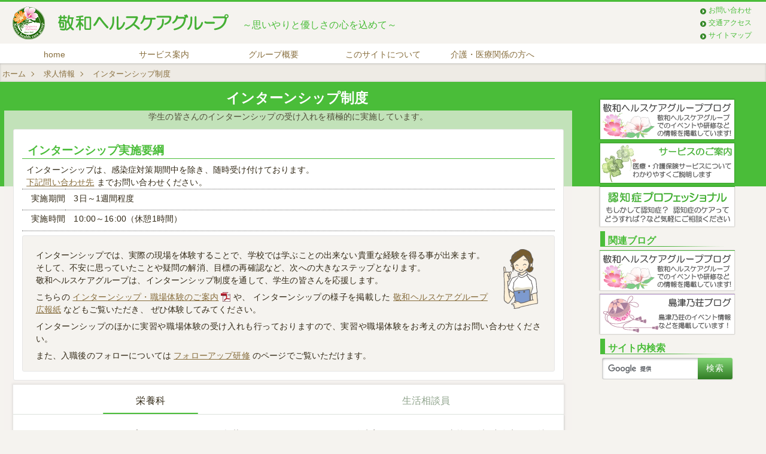

--- FILE ---
content_type: text/html; charset=UTF-8
request_url: https://keiwakaigroup.com/recruit/internship.php
body_size: 6740
content:
<!DOCTYPE html PUBLIC "-//W3C//DTD HTML 4.01 Transitional//EN" "https://www.w3.org/TR/html4/loose.dtd">
  <html lang="ja">
  <head><!-- Google Tag Manager --><script>(function(w,d,s,l,i){w[l]=w[l]||[];w[l].push({'gtm.start': new Date().getTime(),event:'gtm.js'});var f=d.getElementsByTagName(s)[0], j=d.createElement(s),dl=l!='dataLayer'?'&l='+l:'';j.async=true;j.src= 'https://www.googletagmanager.com/gtm.js?id='+i+dl;f.parentNode.insertBefore(j,f); })(window,document,'script','dataLayer','GTM-KC6MMM3');</script><!-- End Google Tag Manager --><meta http-equiv="Content-Type" content="text/html; charset=UTF-8"><meta http-equiv="Content-Script-Type" content="text/javascript"><meta http-equiv="Content-Style-Type" content="text/css"><meta name="viewport" content="width=device-width, initial-scale=1.0"><meta name="description" content="敬和ヘルスケアグループでは、学生の皆さんに「社会」や「仕事」について実体験を通して理解を深めていただき、働くことへの様々な不安や疑問を解消する機会として、インターンシップの受け入れを行っています。"><link rel="shortcut icon" type="image/vnd.microsoft.icon" href="/image/gp.ico"><link rel="icon" type="image/vnd.microsoft.icon" href="/image/gp.ico"><link rel="stylesheet" type="text/css"  href="/css/fontawesome.min.css?20200309132549"><link rel="stylesheet" type="text/css"  href="/css/style_base_mobile.min.css?20220225165807"><link rel="stylesheet" type="text/css"  media="screen and (min-width:1024px)"  href="/css/style_base_pc.min.css?20201119094251"><link rel="stylesheet" type="text/css" title="gp_style" href="/css/style_category_gp.min.css?20210917152435"><script type="text/javascript"  src="/js/jquery.min.js"></script><link rel="canonical" href="https://keiwakaigroup.com/recruit/internship.php"><link rel="stylesheet" type="text/css"  href="/css/style_rt_gp.min.css?20240229134953"><style type="text/css">.season_bg{background-image: url(/image/24/03_season_icon.png);}</style><title>インターンシップ制度 - 求人情報 - 敬和ヘルスケアグループ</title></head>
<body id="recruit"><!-- Google Tag Manager (noscript) --><noscript><iframe src="https://www.googletagmanager.com/ns.html?id=GTM-KC6MMM3" height="0" width="0" style="display:none;visibility:hidden"></iframe></noscript><!-- End Google Tag Manager (noscript) -->
<div id="container"  style="background-image: url(/image/24/03_season_bg.png),url(/image/24/content_bg_gp.png);"><div id="toggle"><input id="ac-0" name="accordion" type="checkbox"><label for="ac-0" class="icon">menu</label><div id="navigation"><ul id="nav"><li class=" home"><input id="ac-1" name="accordion" type="checkbox"><label for="ac-1"><a href="/">home</a></label></li><li><input id="ac-2" name="accordion" type="checkbox"><label for="ac-2"><a href="/service/">サービス案内</a></label><ul><li>介護保険サービス<ul><li><a href="/service/special-nursing-home.php">特別養護老人ホーム</a></li><li><a href="/service/short-stay.php">ショートステイ</a></li><li><a href="/service/care-plan.php">居宅介護支援</a></li></ul></li><li>医療<ul><li><a href="/service/hospitalization.php">医療療養病床</a></li></ul></li></ul></li><li><input id="ac-3" name="accordion" type="checkbox"><label for="ac-3"><a href="/profile/">グループ概要</a></label><ul><li><a href="/profile/">グループ 基本情報</a></li><li><a href="/document/">グループ 広報紙</a></li><li><a href="/profile/history.php">歩み（沿革）</a></li><li><a href="/profile/effort.php">取り組み</a><ul><li><a href="/profile/dementia_care.php">認知症プロフェッショナル</a></li><li><a href="/profile/infection_control.php">感染予防対策</a></li></ul></li><li><a href="/blog/kg/">グループBlog</a></li></ul></li><li><input id="ac-4" name="accordion" type="checkbox"><label for="ac-4"><a href="/about/">このサイトについて</a></label><ul><li><a href="/about/attention.php">ご利用案内</a></li><li><a href="/about/personal-information.php">個人情報の取り扱い</a></li><li>アクセス<ul><li><a href="/about/contact.php">お問い合わせ</a></li><li><a href="/about/site-map.php">サイトマップ</a></li><li><a href="/about/access.php">交通アクセス</a></li></ul></li></ul></li><li><input id="ac-5" name="accordion" type="checkbox"><label for="ac-5"><a href="/recruit/">介護・医療関係の方へ</a></label><ul><li><a href="/recruit/training/">研究会・研修</a><ul><li><a href="/recruit/training/mt">研究会</a></li><li><a href="/recruit/training/sm">研修</a></li></ul></li><li><a href="/recruit/dementia_care.php">認知症プロフェッショナル</a></li><li><a href="/recruit/requirement-examination.php">要件審査</a></li><li><a href="/recruit/corporate_registration.php">企業登録</a></li><li><a href="/service/service-list.php">介護保険サービス一覧</a></li><li><a href="/service/equipment-standards.php">介護施設の設備基準</a></li></ul></li></ul></div></div><div id="header"><div id="global_nav"><a id="header_group" href="/" ><img  src="/image/office_name_gp.png" width="405" height="70" alt="敬和ヘルスケアグループ"><span id="subtitle" class="office_fclolor">～思いやりと優しさの心を込めて～</span></a><ul id="global_nav_right"><li><a  href="/about/contact.php" >お問い合わせ</a></li><li><a  href="/about/access.php" >交通アクセス</a></li><li><a  href="/about/site-map.php" >サイトマップ</a></li></ul></div></div><div id="horizontal_summary" class="clr"><ul id="pathnav"><li><a  href="/" itemprop="url">ホーム</a></li><li><a  href="/recruit/select/" itemprop="url">求人情報</a></li><li>インターンシップ制度</li></ul></div><div id="main"><div class="u-rt__ribbon"></div><div id="content"><div id="article"><h1 class="gradation">インターンシップ制度</h1><div class="p-notice"></div><div class="p-notice"></div><div class="p-notice-sb--mb"></div><div class="u-rt__top_msg">
  <p>学生の皆さんのインターンシップの受け入れを積極的に実施しています。</p>
</div>
<div class="section round section_gp">
  <h2 class="separator">インターンシップ実施要綱</h2>
  <p>インターンシップは、感染症対策期間中を除き、随時受け付けております。<br>
    <a href="#contact">下記問い合わせ先</a> までお問い合わせください。</p>
  <dl class="service_profile column4">
    <dt>実施期間</dt>
    <dd>3日～1週間程度</dd>
    <dt>実施時間</dt>
    <dd>10:00～16:00（休憩1時間）</dd>
  </dl>
  <div class="section_border round img_float_right">
    <img  src="/hp/image/nutrition_counselling.png" width="82" height="50" alt="スタッフのイラスト">    <p>インターンシップでは、実際の現場を体験することで、学校では学ぶことの出来ない貴重な経験を得る事が出来ます。<br>
      そして、不安に思っていたことや疑問の解消、目標の再確認など、次への大きなステップとなります。<br>
      敬和ヘルスケアグループは、インターンシップ制度を通して、学生の皆さんを応援します。</p>
    <p>こちらの <a  class="pdf" href="/document/keiwa_healthcare_group_internship.pdf"  target="_new">インターンシップ・職場体験のご案内</a> や、
      インターンシップの様子を掲載した <a  href="/document/" >敬和ヘルスケアグループ広報紙</a> などもご覧いただき、
      ぜひ体験してみてください。</p>
    <p>インターンシップのほかに実習や職場体験の受け入れも行っておりますので、実習や職場体験をお考えの方はお問い合わせください。</p>
    <p>また、入職後のフォローについては <a  href="/recruit/follow-up.php" >フォローアップ研修</a> のページでご覧いただけます。</p>
  </div>
</div>
<div class="tabs">
  <input id="item1" type="radio" name="tab_item" checked><label class="tab_item ripple" for="item1">栄養科</label>
  <input id="item2" type="radio" name="tab_item"><label class="tab_item ripple" for="item2">生活相談員</label>
  <div class="tab_content" id="item1_content">
    <h2 class="separator">栄養科</h2>
    <p>これまでのインターンシップのスケジュールなどを掲載しています。スケジュールは随時変更されますので、事前に下記連絡先でご確認ください。</p>
    <table class="monotable top_spacer" summary="インターンシッのスケジュール 栄養士の場合">
      <caption>栄養士の場合：課題「朝昼夜3食×3日分の献立」</caption>
      <tr>
        <td colspan="3" class="nowrap">1日目</td>
      </tr>
      <tr>
        <td class="nowrap">10:00</td>
        <td>業務についての説明</td>
        <td>発注・献立・マネジメント・委員会などについて</td>
      </tr>
      <tr>
        <td class="nowrap">11:00</td>
        <td>食事内容説明</td>
        <td>食種・カロリー・とろみ・流動食などについて</td>
      </tr>
      <tr>
        <td class="nowrap">12:30</td>
        <td>休憩</td>
        <td>お弁当持参</td>
      </tr>
      <tr>
        <td class="nowrap">13:40</td>
        <td>業務体験</td>
        <td>事前課題を元に献立の検討・アドバイス</td>
      </tr>
      <tr>
        <td class="nowrap">16:00</td>
        <td>終了</td>
        <td></td>
      </tr>
      <tr>
        <td colspan="3" class="nowrap">2日目</td>
      </tr>
      <tr>
        <td class="nowrap">10:00</td>
        <td>調理体験</td>
        <td></td>
      </tr>
      <tr>
        <td class="nowrap">12:15</td>
        <td>現場見学</td>
        <td>
          <a  href="/hp/service/" >戸嶋病院</a> にて食事介助の見学
        </td>
      </tr>
      <tr>
        <td class="nowrap">12:30</td>
        <td>休憩</td>
        <td>検食体験</td>
      </tr>
      <tr>
        <td class="nowrap">13:40</td>
        <td>業務体験</td>
        <td>マネジメントの説明など</td>
      </tr>
      <tr>
        <td class="nowrap">16:00</td>
        <td>終了</td>
        <td></td>
      </tr>
      <tr>
        <td colspan="3" class="nowrap">3日目</td>
      </tr>
      <tr>
        <td class="nowrap">10:00</td>
        <td>事業所見学</td>
        <td>
          <a  href="/sf/institution/" >島津乃荘</a> 施設見学
        </td>
      </tr>
      <tr>
        <td class="nowrap">12:30</td>
        <td>休憩</td>
        <td></td>
      </tr>
      <tr>
        <td class="nowrap">13:40</td>
        <td>スタッフ補助・反省</td>
        <td>3日間を振り返って</td>
      </tr>
      <tr>
        <td class="nowrap">16:00</td>
        <td>終了</td>
        <td></td>
      </tr>
    </table>
    <div class="section_border round top_spacer">
      <h3>参加学生の声</h3>
      <ul class="si_list on_h3">
        <li>最初はとても不安でしたが、丁寧に教えていただき、だんだんと不安もなくなりました。<br>
          栄養士としての業務内容は、学校で習っていたものよりも想像以上に大変なのだと知りました。<br>
          病院の見学では、患者様の栄養状態について難しいと感じる部分が多々あったので、
          これから学校でより深く学びたいと思いました。<p class="align_right">（栄養士志望 大学1年生）</p>
        </li>
      </ul>
    </div>
  </div>
  <div class="tab_content" id="item2_content">
    <h2 class="separator">生活相談員</h2>
    <p>生活相談員は、介護施設において利用者様・ご家族・施設スタッフ相互の連絡・相談・調整を図る重要な役割を果たしている職種です。</p>
    <p>施設入所を検討される際の相談・施設見学・問い合わせなどの窓口として対応し、
      施設の詳細や暮らし方、料金などについて具体的にご説明するという流れに密接に関わっていることから
      &ldquo;施設の顔&rdquo; と表現されることもあります。</p>
    <p>入所に際しては、利用者様やご家族と面談・調査した内容を施設に持ち帰り、多職種で行う入所会議の進行役を務めます。</p>
    <p>入所後も、在宅復帰を望まれる方の相談を受けたり、ニーズによっては他施設への転所調整を行うのも生活相談員の役目となります。</p>
    <p>インターンシップでは、このような充実した生活相談員の実務や仕事の醍醐味を感じていただければと考えています。</p>
    <div class="section_border round top_spacer">
      <h3>インターンシップで実施する主な内容</h3>
      <ul>
        <li>生活相談員の仕事に密着</li>
        <li>事業概要の説明</li>
        <li>施設見学</li>
        <li>調査同行</li>
        <li>カンファレンス体験</li>
        <li>介護で使用する証書類についての説明</li>
      </ul>
    </div>
    <div class="section round top_spacer">
      <h3>参加学生の声</h3>
      <ul class="si_list on_h3">
        <li>2日間相談員として業務をさせていただき、アセスメントや他職種の専門職との連携を見学し、内容・雰囲気を感じる事が出来ました。<br>
          スタッフに同行させていただいた日は、仕事の量の多さに驚きましたが、利用者様だけでなくスタッフからも信頼されていることを感じ、
          改めて、相談業務を行うソーシャルワーカーになるという思いが高まりました。<p class="align_right">（生活相談員志望 大学4年生）</p>
        </li>
      </ul>
    </div>
  </div>
</div>
<div class="section_color round section_gp">
  <h2 class="separator">インターンシップについての注意事項</h2>
  <p>※インターンシップ終了後の選考プロセスの詳細は「
    <a  href="/recruit/process-internship.php" >選考プロセス（新卒求人）</a>    」のページからご覧ください。</p>
  <p>※現在募集中の職種の詳細は「
    <a  href="/recruit/select/" >求人一覧</a>    」のページからご覧ください。</p>
  <p>※キャリア求人（中途求人）の方は、「
    <a  href="/recruit/process-carrier.php" >選考プロセス（キャリア求人）</a>    」のページをご覧ください。</p>
</div>
<h2>関連情報</h2><div class="relation_wrapper"><div class="recruit_relation"><div class="recruit_relation_card"><a class="card" href="/recruit/follow-up.php" ><div class="icon btn-gp06"></div><div class="title">フォローアップ<span class="more">研修</span></div></a><div class="details"><p>基礎教育と精神面のフォローを目的に、新スタッフを対象とした丁寧な研修を行っています。</p></div></div><div class="recruit_relation_card"><a class="card" href="/recruit/process-internship.php" ><div class="icon btn-gp08"></div><div class="title">新卒 選考<span class="more">プロセス</span></div></a><div class="details"><p>新卒の方（現在学生の方）の場合の選考プロセス（応募の流れ）をご案内しています。</p></div></div><div class="recruit_relation_card"><a class="card" href="/recruit/process-carrier.php" ><div class="icon btn-gp19"></div><div class="title">キャリア 選考<span class="more">プロセス</span></div></a><div class="details"><p>キャリア求人（中途採用）の場合の選考プロセス（応募の流れ）をご案内しています。</p></div></div><div class="recruit_relation_card"><a class="card" href="/recruit/select/" ><div class="icon btn-gp01"></div><div class="title">求人情報トップ</div></a><div class="details"><p>現在募集している求人の詳細情報を、職種・時間・資格・勤務先などの一覧からお探しいただけます。</p></div></div></div></div><div class="c_rt-find-category"><div class="c_rt-find-category__select"><div class="c_rt-find-category__btn ripple"><a  href="/recruit/select/occupational_category" ><div class="title"><i class="fas fa-user-md"></i> 職種</div></a></div><div class="c_rt-find-category__btn ripple"><a  href="/recruit/select/time" ><div class="title"><i class="fas fa-clock"></i> 時間</div></a></div><div class="c_rt-find-category__btn ripple"><a  href="/recruit/select/qualification" ><div class="title"><i class="fas fa-address-card"></i> 資格</div></a></div><div class="c_rt-find-category__btn ripple"><a  href="/recruit/select/office" ><div class="title"><i class="fas fa-building"></i> 勤務</div></a></div></div></div>
    <div class="section b_white round">
    <h2 class="circle_separator" id="contact">敬和ヘルスケアグループ お問い合わせ・連絡先</h2>
    <dl class="service_profile column7"><dt>住所</dt><dd>〒885-0093&nbsp;宮崎県 都城市 志比田町 10871番（<a href="/about/access.php">地図</a>）</dd><dt>電話番号</dt><dd><a href="tel:0986-51-3111">0986-51-3111</a></dd><dt><strong>電話受付</strong></dt><dd><strong>09:00～15:00</strong></dd><dt>FAX番号</dt><dd>0986-22-3267</dd><dt>営業日</dt><dd>平日 08:30～17:30</dd><dt class="contact">お問い合わせ</dt><dd><form method="POST" class="contact_form" action="/ssl/contact_rt.php"><input type="hidden" name="category" id="category" value="gp"><input type="hidden" name="pagetitle" id="pagetitle" value="インターンシップ制度 - 求人情報 - 敬和ヘルスケアグループ"><input type="hidden" name="ref" id="ref" value="/recruit/internship.php"><button type="submit" class="submit">お問い合わせフォーム</button></form></dd>
    </dl>
    </div>
    <ul class="go_back"><li><a href="#global_nav">ページトップへ戻る<img  src="/image/icon_u.png" width="11" height="11" alt="▲"></a></li></ul></div><div id="sidebar"><div class="p-notice-sb"></div><ul class="aside"><li><a  href="/blog/kg/" ><img  src="/image/aside_s_group_blog.png" width="230" height="72" alt="敬和ヘルスケアグループ ブログ"></a></li><li><a  href="/service/" ><img  src="/image/aside_service.png" width="230" height="72" alt="サービス案内"></a></li><li><a  href="/recruit/dementia_care.php" ><img  src="/image/aside_dc_gp.png" width="230" height="72" alt="認知症プロフェッショナル"></a></li><li class="aside_h2">関連ブログ</li><li><a  href="/blog/kg/" ><img  src="/image/aside_s_group_blog.png" width="230" height="72" alt="敬和ヘルスケアグループ ブログ"></a></li><li><a  href="/blog/ss/" ><img  src="/image/aside_s_shimadzunosho_blog.png" width="230" height="72" alt="島津乃荘 ブログ"></a></li><li class="aside_h2">サイト内検索</li><li id="cse-search-form"  itemscope itemtype="https://schema.org/WebSite"><meta itemprop="url" content="https://keiwakaigroup.com/recruit/internship.php"><form id="cse-search-box" action="https://keiwakaigroup.com/search.php" itemprop="potentialAction" itemscope itemtype="https://schema.org/SearchAction"><input type="hidden" name="cx" value="007357323642118028636:engpwa2av6e"><input type="hidden" name="ie" value="UTF-8"><input type="hidden" name="hl" value="ja"><meta itemprop="target" content="https://keiwakaigroup.com/search.php?q={q}&amp;cx=007357323642118028636:engpwa2av6e&ie=UTF-8&amp;hl=ja"><input type="text" name="q" size="31" itemprop="query-input"><input type="submit" name="sa" value="検索"></form><script type="text/javascript" src="https://www.google.com/cse/brand?form=cse-search-box&amp;lang=ja"></script></li></ul></div></div></div><div id="footer" class="office_bg14"><address><a  href="/" >&copy;&nbsp;2009&nbsp;Keiwa&nbsp;HealthCare&nbsp;Group</a></address><ul id="footer_nav"><li class="first"><a  href="/hp/" >特定医療法人 敬和会</a></li><li><a  href="/sf/" >社会福祉法人 敬和福祉会</a></li><li class="last"><a  href="/about/contact.php" >お問い合わせ</a></li></ul></div></div><script type="application/ld+json">{"@context":"https://schema.org","@type":"BreadcrumbList","itemListElement":[{"@type":"ListItem","position":1,"item":{"@id":"https://keiwakaigroup.com/","name":"ホーム"}},{"@type":"ListItem","position":2,"item":{"@id":"https://keiwakaigroup.com/recruit/select/","name":"求人情報"}}]}</script></body></html>

--- FILE ---
content_type: text/css
request_url: https://keiwakaigroup.com/css/style_base_mobile.min.css?20220225165807
body_size: 12026
content:
@font-face{font-weight:bold;font-family:'Hiragino Sans';src:local(HiraginoSans-W4)}html{font-size:100%}strong{font-weight:bold}pre{margin:1em 0;white-space:pre;white-space:pre-wrap;word-wrap:break-word}small{font-size:80%}sup{position:relative;font-size:75%;line-height:0;vertical-align:baseline}sup{top:-0.5em}form{margin:0}button,input,select,textarea{margin:0;font-size:100%;vertical-align:baseline}button,input{line-height:normal}button,select{text-transform:none}button,html input[type='button'],input[type='reset'],input[type='submit']{cursor:pointer;-webkit-appearance:button}button[disabled],html input[disabled]{cursor:default}input[type='checkbox'],input[type='radio']{padding:0}input[type='search']{-webkit-appearance:textfield}button::-moz-focus-inner,input::-moz-focus-inner{padding:0;border:0}textarea{overflow:auto;vertical-align:top}html,body,button,input,select,textarea{font-weight:normal;font-family:"HiraginoSans-W1","HiraginoSans-W4","Hiragino Sans","ヒラギノ角ゴシック","游ゴシック Medium","Yu Gothic Medium","游ゴシック体",YuGothic,sans-serif;letter-spacing:0.01em;font-feature-settings:'palt'}@media screen\0 {html,body,button,input,select,textarea{font-family:'メイリオ', Meiryo, sans-serif;letter-spacing:0.1em}}html,body,*,*:before,*:after{-webkit-box-sizing:border-box;-o-box-sizing:border-box;-ms-box-sizing:border-box;box-sizing:border-box;margin:0;padding:0}body{width:100%;margin:0;padding:0;line-height:1.5;background-color:#f5f3ef;-webkit-text-size-adjust:100%}#container{position:relative;width:100%;overflow:hidden;color:#332a17;font-weight:normal;font-size:90%;background-repeat:no-repeat;background-position:right bottom 63px}#content{z-index:1;max-width:100%;padding:0 .5em;overflow:hidden}#article,#article_top,#alpha{z-index:2;margin-top:.5em}#sidebar{z-index:3;margin:.5em auto;margin:0.2em auto;padding-top:.5em}#sidebar .innershadow{margin:0.2em auto;border:#d1bf9a solid 1px}#sidebar .aside{margin:0;padding:0 .5em;overflow:hidden;text-align:center;list-style-type:none}#sidebar .aside li{display:inline;margin:0 auto;padding:0}#sidebar .aside li a{overflow:hidden}#sidebar .aside li img{margin-top:1px}#sidebar .aside li img.hr,#sidebar .aside li.aside_h2{display:none;font-weight:bold}#header{position:relative;width:100%;margin:40px 0 0 0;padding:0;background-color:#f5f3ef;border-top:#f5f3ef solid 3px}#global_nav{position:relative;width:100%;max-width:1280px;height:81px;padding:0;overflow:hidden}#header_group{z-index:4;display:inline-block;min-width:100%;height:45px;padding:0;overflow:hidden}#header_group img{width:405px !important;max-width:405px !important;height:70px !important;margin:-8px 0 0 -90px}#global_nav_right_recruit_top,#global_nav_right_recruit{position:fixed;top:0;z-index:13;display:inline-block;height:33px;margin:4px 0 3px 0;padding:0}#global_nav_right_recruit_top a,#global_nav_right_recruit a{position:relative;display:block;height:100%;padding-top:1px;color:#fff;font-size:1em;line-height:1.2;text-decoration:none}#global_nav_right_recruit_top a:link,#global_nav_right_recruit_top a:visited,#global_nav_right_recruit_top a:focus,#global_nav_right_recruit_top a:active,#global_nav_right_recruit a:link,#global_nav_right_recruit a:visited,#global_nav_right_recruit a:focus,#global_nav_right_recruit a:active{color:#fff;text-decoration:none}#global_nav_right_recruit_top a:before,#global_nav_right_recruit a:before{position:absolute;top:0;left:0;display:block;width:1.5em;height:100%;margin-left:1px;padding-left:6px;color:#fff;line-height:36px}#global_nav_right_recruit_top{right:10.5em;width:5em}#global_nav_right_recruit_top a{padding-left:2.2em}#global_nav_right_recruit_top a:before{font-size:1.6em;font-weight:400;font-family:'Font Awesome 5 Free';content:""}#global_nav_right_recruit{right:0;width:10.5em}#global_nav_right_recruit a{padding-left:2.5em}#global_nav_right_recruit a:before{font-size:1.8em;font-weight:900;font-family:'Font Awesome 5 Free';content:""}#global_nav_right{z-index:5;display:inline-block;width:100%;height:36px;padding:0 .5em;font-size:13px}#global_nav_right li{position:relative;float:left;width:calc(100% / 3);max-width:calc(420px / 3);height:36px;margin:0;padding:3px 10px 0 18px;overflow:visible;line-height:36px;list-style-type:none}#global_nav_right a{width:100%;overflow:visible;white-space:nowrap}#global_nav_right a:before{position:absolute;top:15px;left:4px;display:block;width:10px;height:10px;background:#907742;border-radius:50%;content:''}#global_nav_right a:after{position:absolute;top:17px;left:8px;display:block;width:3px;height:3px;border:3px solid transparent;border-left:3px solid #fff;content:''}#global_nav_right a:link{text-decoration:none}@media screen and (min-width: 480px){#global_nav{height:101px}#header_group{height:65px}#header_group img{margin:0}}@media screen and (min-width: 768px){#global_nav{height:70px;overflow:visible}#header_group{height:70px}#global_nav_right{position:absolute;right:0;width:120px;height:70px;margin:0;padding:4px 4px 1px 6px}#global_nav_right li{display:list-item;float:none;width:100%;height:21px;padding:0 0 1px 18px;line-height:21px}#global_nav_right li a:before{top:7px}#global_nav_right li a:after{top:9px}}#subtitle{display:none}#toggle{position:fixed;top:-7px;z-index:11;display:block;width:100%;min-height:41px;max-height:100%;padding-bottom:41px;overflow:scroll;background-color:#fff;-webkit-box-shadow:0 3px 3px 0 rgba(80,80,80,0.3);box-shadow:0 3px 3px 0 rgba(80,80,80,0.3);-ms-overflow-style:none}#toggle::-webkit-scrollbar{display:none}#toggle input{display:none}#toggle a:hover,#toggle a:active,#toggle a:focus{-khtml-opacity:1;opacity:1}#toggle input:checked+label.icon:before{top:24px;left:10px;-webkit-transform:rotate(45deg);-ms-transform:rotate(45deg);transform:rotate(45deg)}#toggle input:checked+label.icon:after{top:16px;left:9px;-webkit-transform:rotate(-45deg);-ms-transform:rotate(-45deg);transform:rotate(-45deg)}#toggle input:checked #navigation{visibility:visible}#toggle input:checked+label+#navigation #nav>li{display:block;width:100%;height:auto}#toggle input #navigation{visibility:hidden}#toggle input+label+#navigation #nav>li{display:none;height:0;overflow:hidden}#toggle>label{position:fixed;top:0;z-index:12;display:block;width:100%;height:41px;padding:10px 10px 10px 40px;color:#fff;text-align:left;border-bottom:transparent solid 1px}#toggle label.icon:before,#toggle label.icon:after{position:fixed;top:20px;left:10px;z-index:13;display:block;width:20px;height:4px;background-color:#fff;-webkit-transition-duration:0.4s;transition-duration:0.4s;-webkit-transition-property:-webkit-transform;transition-property:-webkit-transform;transition-property:transform;transition-property:transform, -webkit-transform;content:''}#toggle label:before{margin-top:-6px}#toggle label:after{margin-top:2px}#navigation{position:relative;top:41px;display:block;width:100%}#nav{max-width:1280px;max-height:100%;padding:0}#nav li{position:relative;min-height:40px;margin:0;line-height:40px;list-style-type:none;background-image:none}#nav li a:link{min-height:40px;line-height:40px;text-decoration:underline}#nav li label{position:relative;display:block;width:100%;height:40px;padding:0;line-height:40px;text-align:left;border-top:transparent solid 1px;border-bottom:transparent solid 1px;cursor:pointer;-webkit-tap-highlight-color:transparent}#nav li label>a{display:inline-block;height:40px;margin:0;padding:0 0 0 40px}#nav>li>label>a{color:#fff}#nav li input{display:none}#nav li input+label{position:relative;z-index:10;-webkit-box-shadow:0 3px 3px 0 rgba(80,80,80,0.3);box-shadow:0 3px 3px 0 rgba(80,80,80,0.3)}#nav li input+label+ul{display:block;width:100%;height:auto;margin:0;margin-top:-200%;padding:0;overflow:visible;-webkit-transition:all 0.4s ease-out;transition:all 0.4s ease-out}#nav li input:checked+label+ul{margin-top:0;padding:0 .5em .5em .5em}#nav li input:checked+label+ul li{list-style-position:inside;list-style-type:none;border-top:#fff solid 1px}#nav li input:checked+label+ul li a{padding-left:16px}#nav li input:checked+label+ul li a:before{position:absolute;top:17px;left:3px;display:block;width:6px;height:6px;border-top:1px solid #876d3c;border-right:1px solid #876d3c;-webkit-transform:rotate(45deg);-ms-transform:rotate(45deg);transform:rotate(45deg);content:' '}#nav li input:checked+label+ul li:first-child{border-top:none}#nav li input:checked+label+ul li ul{margin:0 0 .5em 1em;padding:0 .5em;border:#876d3c solid 1px;border-radius:3px}#nav li input:checked+label+ul li ul li{display:inline-block;width:50%;height:30px;min-height:30px;margin:0;padding:0;overflow:visible;line-height:30px;white-space:nowrap}@media screen and (min-width: 768px){#nav li input:checked+label+ul li ul li{width:33%}}#nav li input:checked+label+ul li ul li:nth-child(2){border-top:none}#nav li input:checked+label+ul li ul li a{display:inline-block;width:100%;height:30px;min-height:30px;margin:0;padding:0 0 0 16px;line-height:30px;background-image:none}#nav li input:checked+label+ul li ul li a:before{top:13px}#nav li input+label:before,#nav li input:checked+label:before{position:absolute;top:20px;left:18px;display:block;width:8px;height:8px;border-top:2px solid #fff;border-right:2px solid #fff;-webkit-transform:rotate(45deg);-ms-transform:rotate(45deg);transform:rotate(45deg);content:' '}#nav li input+label+ul:before{position:absolute;top:12px;right:21px;z-index:20;display:block;width:8px;height:8px;border-top:2px solid #fff;border-right:2px solid #fff;-webkit-transform:rotate(135deg);-ms-transform:rotate(135deg);transform:rotate(135deg);-webkit-transition:all 0.4s ease-out;transition:all 0.4s ease-out;content:' '}#nav li input:checked+label+ul:before{position:absolute;top:15px;right:20px;z-index:20;display:block;width:8px;height:8px;border-top:2px solid #fff;border-right:2px solid #fff;-webkit-transform:rotate(-45deg);-ms-transform:rotate(-45deg);transform:rotate(-45deg);-webkit-transition:all 0.4s ease-out;transition:all 0.4s ease-out;content:' '}#horizontal_summary{position:relative;background-color:#eeebe5;border-bottom:rgba(80,80,80,0.1) solid 1px;-webkit-box-shadow:0 1px 3px rgba(80,80,80,0.3) inset;box-shadow:0 1px 3px rgba(80,80,80,0.3) inset}#pathnav{position:relative;display:block;width:100%;height:32px;margin:0 auto;padding:0 1em;font-size:0.9em;list-style-type:none;background-color:transparent;overflow-x:auto;overflow-y:hidden;white-space:nowrap;-webkit-overflow-scrolling:touch}#pathnav::-webkit-scrollbar{height:2px}#pathnav::-webkit-scrollbar-track{margin:0 2px;background:rgba(80,80,80,0.1);border-radius:2px}#pathnav::-webkit-scrollbar-thumb{border-radius:2px}#pathnav li{position:relative;top:0;display:inline-block;height:30px;margin:0;padding:0 0 0 0;color:#876d3c;line-height:35px;list-style-type:none;border-style:none}#pathnav li.pathnav_home{padding-left:0}#pathnav li.pathnav_home a{padding:0;background-image:none}#pathnav li a{display:block;height:30px;padding:0 2.3em 0 0;text-decoration:none;background-color:transparent}#pathnav li a:before{position:absolute;top:15px;right:17px;display:block;width:6px;height:6px;border-top:1px solid #876d3c;border-right:1px solid #876d3c;-webkit-transform:rotate(45deg);-ms-transform:rotate(45deg);transform:rotate(45deg);content:''}#header_summary{width:100%;max-width:1280px;margin:0 auto;padding:0.8em .5em .5em .5em;font-size:0.9em;line-height:2;background-color:transparent}@media screen and (min-width: 768px){#header_summary{height:30px;padding:.5em;font-size:1em;line-height:1.4}}#header_summary img{position:relative;display:inline-block;width:30px;margin:-3px 10px -3px 0;padding:0;vertical-align:middle}@media screen and (min-width: 768px){#header_summary img{margin:-.5em 10px 0 0}}#footer{width:100%;padding-top:.5em;text-align:center;text-shadow:0 -1px 1px rgba(80,80,80,0.1),0 1px 1px #fff;border-top:#fff solid 1px}#footer address{display:block;clear:both;height:2em;margin:0 auto;padding:0;line-height:2}#footer a{text-decoration:none}#footer_nav{display:block;clear:both;margin:0 auto 0.3em auto;padding:0.1em 0;text-align:center}#footer_nav li{display:inline-block;margin:0;padding:0.2em 0.4em;font-size:12px;line-height:16px;list-style-type:none;border-right:rgba(80,80,80,0.3) solid 1px}#footer_nav li.first{border-left-style:none}#footer_nav li.last{border-right-style:none}.season_bg{background-color:transparent;background-repeat:no-repeat;background-position:16px center;-ms-background-size:contain;background-size:contain}.round{border:1px solid #e6e6e6;border-radius:3px}.box{background:-webkit-gradient(linear, left top, left bottom, from(#fff), to(#f5f3ef));background:linear-gradient(to bottom, #fff, #f5f3ef);background:-webkit-linear-gradient(top, #fff, #f5f3ef);background:-webkit-gradient(linear, left top, left bottom, color-stop(0%, #fff), color-stop(100%, #f5f3ef))}.dropshadow{-webkit-box-shadow:1px 1px 2px rgba(80,80,80,0.3);box-shadow:1px 1px 2px rgba(80,80,80,0.3)}.innershadow{-webkit-box-shadow:1px 2px 3px rgba(80,80,80,0.3) inset;box-shadow:1px 2px 3px rgba(80,80,80,0.3) inset}img{max-width:100%;height:auto;border:0;border:0}a,a:link{color:#876d3c;text-decoration:underline}a:visited{color:#594828}a:active,a:hover{outline:0}a:focus{outline:thin dotted}a:hover,a:active,a:focus{cursor:pointer}a img{border-style:none}h1,h2,h3,h4,h5,h6{display:block;clear:both;margin:0.3em 0 0 0;padding:0.1em 0.3em 0 0.3em;font-family:"HiraginoSans-W1","HiraginoSans-W4","Hiragino Sans","ヒラギノ角ゴシック","游ゴシック","Yu Gothic","游ゴシック体",YuGothic,sans-serif;font-weight:bold;letter-spacing:normal;text-align:left}h1.gradation,h2.gradation,h3.gradation,h4.gradation,h5.gradation,h6.gradation{border-right:0 none transparent}h1.gradation a,h2.gradation a,h3.gradation a,h4.gradation a,h5.gradation a,h6.gradation a{color:#fff}h1.gradation a:link,h1.gradation a:visited,h1.gradation a:hover,h1.gradation a:active,h1.gradation a:focus,h2.gradation a:link,h2.gradation a:visited,h2.gradation a:hover,h2.gradation a:active,h2.gradation a:focus,h3.gradation a:link,h3.gradation a:visited,h3.gradation a:hover,h3.gradation a:active,h3.gradation a:focus,h4.gradation a:link,h4.gradation a:visited,h4.gradation a:hover,h4.gradation a:active,h4.gradation a:focus,h5.gradation a:link,h5.gradation a:visited,h5.gradation a:hover,h5.gradation a:active,h5.gradation a:focus,h6.gradation a:link,h6.gradation a:visited,h6.gradation a:hover,h6.gradation a:active,h6.gradation a:focus{color:#fff}h1 a,h1 a:link,h2 a,h2 a:link,h3 a,h3 a:link,h4 a,h4 a:link,h5 a,h5 a:link,h6 a,h6 a:link{text-decoration:none}h1 svg,h2 svg,h3 svg,h4 svg,h5 svg,h6 svg{vertical-align:middle}h1,h2{font-size:1.2em;line-height:1.4}.separator{position:relative;margin-bottom:1px;border-style:solid;border-width:0 0 1px 0}.circle_separator{position:relative;padding-left:30px;line-height:1.6}.circle_separator.bottom_fit{margin-bottom:-1px}.circle_separator:before{position:absolute;top:13px;left:13px;display:block;width:12px;height:12px;background-color:#876d3c;border-radius:30px;opacity:0.5;content:''}.circle_separator:after{position:absolute;top:7px;left:8px;display:block;width:15px;height:15px;background-color:#876d3c;border-radius:30px;-webkit-box-shadow:0 0 2px 2px rgba(255,255,255,0.2) inset;box-shadow:0 0 2px 2px rgba(255,255,255,0.2) inset;content:''}h3.circle_separator{border-left:none}.linear_separator{position:relative;margin-bottom:1px;background:-webkit-gradient(linear, left top, left bottom, from(rgba(69,176,53,0)), color-stop(70%, rgba(69,176,53,0)), to(#82d675));background:linear-gradient(to bottom, rgba(69,176,53,0) 0%, rgba(69,176,53,0) 70%, #82d675 100%);background:-webkit-linear-gradient(top, rgba(69,176,53,0) 0%, rgba(69,176,53,0) 70%, #82d675 100%);background:-webkit-gradient(linear, left top, left bottom, color-stop(0%, rgba(69,176,53,0)), color-stop(70%, rgba(69,176,53,0)), color-stop(100%, #82d675));border-bottom:1px solid #fff}.linear_separator.bg_bottom_fit{margin-bottom:-2px}h3{font-size:1.2em;line-height:1.3;border-style:solid;border-width:0 0 0 6px}h3.in_box{padding:0.2em 0.3em;text-align:center;border-width:0}h3.on_section{position:relative;left:0;display:inline-block;width:auto;margin-top:.5em;margin-bottom:-24px;padding:0.6em 2em 0.3em 2em;line-height:1.6rem;text-align:center;background-color:#fff;border-style:solid;border-width:1px;border-radius:6px}h3.on_section:after{position:absolute;bottom:-9px;display:block;width:15px;height:15px;background-color:#fff;border-right-width:1px;border-right-style:solid;border-bottom-width:1px;border-bottom-style:solid;-webkit-transform:rotate(45deg);-ms-transform:rotate(45deg);transform:rotate(45deg);content:''}h3.on_section+div,h3.on_section+p{padding-top:34px}h4{font-size:1em;line-height:1.1}h5{font-size:0.83em;line-height:1}h6{font-size:0.67em;line-height:1}.top_spacer{margin-top:.5em}p{padding:.5em .5em 0 .5em;overflow:hidden;text-align:left;text-align:justify;text-justify:inter-ideograph}p.indent{text-indent:1em}.img_float{overflow:hidden}.img_float.indent p{text-indent:1em}.img_float p,.img_float div{overflow:visible}.img_float img,.img_float a img,.img_float svg,.img_float a svg{float:left;margin:.5em 1em .5em 0}.img_float_right{overflow:hidden}.img_float_right.indent p{text-indent:1em}.img_float_right p,.img_float_right div{overflow:visible}.img_float_right img,.img_float_right a img,.img_float_right svg,.img_float_right a svg{float:right;margin:.5em 0 .5em 1em}hr{display:block;float:none;clear:both;width:0;height:0;font-size:0;line-height:0;background-color:transparent;border-color:transparent;border-width:0}hr.inbox{border-top:1px solid rgba(80,80,80,0.1);border-bottom:1px solid #fff}ol,ul{margin-top:.5em;overflow:hidden;letter-spacing:normal;text-align:left;list-style-position:inside}@media screen and (min-width: 480px){ol,ul{padding:0 1em .5em 2em;list-style-position:outside}}address{margin-top:.5em;padding:0 1em;font-style:normal}.menu{width:100%;margin:0 auto;padding:1em 0 0 0;text-align:center}.menu li{display:inline-block;padding:0 10px;list-style-type:none;border-style:solid;border-width:0 0 0 2px}.menu li:first-of-type{border-style:none;border-width:0}.notes{color:red;font-weight:bold}.notes a:link,.notes a:visited{color:red}.section{margin-top:.5em;padding:.5em;overflow:hidden;background-color:#fff}.inner_section{overflow:hidden;background-color:#fff}@media screen and (min-width: 768px){.inner_section{margin:0 .5em;padding:.5em}}.inner_section.row.gutters{margin-left:.5em}.section_border{margin-top:.5em;padding:.5em;overflow:hidden;background-color:#f5f3ef;border:1px solid #e6e6e6}.section_trans{position:relative;margin:0;padding:0;background-color:transparent}@media screen and (min-width: 768px){.section_trans{height:161px}}.section_trans p{width:98%;padding:0}@media screen and (min-width: 768px){.section_trans p{position:absolute;top:50%;-webkit-transform:translateY(-50%);-ms-transform:translateY(-50%);transform:translateY(-50%)}}.section.guide .row.gutters .section{background-color:transparent}.section img{max-width:100%;height:auto}.go_back,.content-nav{clear:both;width:100%;height:auto;min-height:3em;margin:0;padding:1.5em 1.5em 1em 1.5em;font-size:80%;text-align:right;background-image:url(../image/go_back.png);background-repeat:no-repeat;background-position:center top;-ms-background-size:100% 12px;background-size:100% 12px}.go_back li{display:block;float:right;padding:0;line-height:1;list-style-type:none}.go_back li img{padding-left:0.3em}a.pdf{padding-right:20px;background:transparent url(../image/icon_pdf_s.gif) no-repeat right top}a.blank{padding-right:20px;background:transparent url(../image/icon_target.gif) no-repeat right center}.guide{padding:3px;background-color:#fff;border:1px solid #e6e6e6;border-radius:3px;-webkit-box-shadow:1px 1px 2px rgba(80,80,80,0.1);box-shadow:1px 1px 2px rgba(80,80,80,0.1)}.btn-gp01{background:#fff url(../image/guide_button.jpg) no-repeat right 0}.btn-gp02{background:#fff url(../image/guide_button.jpg) no-repeat right -80px}.btn-gp03{background:#fff url(../image/guide_button.jpg) no-repeat right -160px}.btn-gp04{background:#fff url(../image/guide_button.jpg) no-repeat right -240px}.btn-gp05{background:#fff url(../image/guide_button.jpg) no-repeat right -320px}.btn-gp06{background:#fff url(../image/guide_button.jpg) no-repeat right -400px}.btn-gp07{background:#fff url(../image/guide_button.jpg) no-repeat right -480px}.btn-gp08{background:#fff url(../image/guide_button.jpg) no-repeat right -560px}.btn-gp09{background:#fff url(../image/guide_button.jpg) no-repeat right -640px}.btn-gp10{background:#fff url(../image/guide_button.jpg) no-repeat right -720px}.btn-gp11{background:#fff url(../image/guide_button.jpg) no-repeat right -800px}.btn-gp12{background:#fff url(../image/guide_button.jpg) no-repeat right -880px}.btn-gp13{background:#fff url(../image/guide_button.jpg) no-repeat right -960px}.btn-gp14{background:#fff url(../image/guide_button.jpg) no-repeat right -1040px}.btn-gp15{background:#fff url(../image/guide_button.jpg) no-repeat right -1120px}.btn-gp16{background:#fff url(../image/guide_button.jpg) no-repeat right -1200px}.btn-gp17{background:#fff url(../image/guide_button.jpg) no-repeat right -1280px}.btn-gp18{background:#fff url(../image/guide_button.jpg) no-repeat right -1360px}.btn-gp19{background:#fff url(../image/guide_button.jpg) no-repeat right -1440px}.btn-gp22{background:#fff url(../image/guide_button.jpg) no-repeat right -1680px}.btn-gp20{background:#fff url(../image/guide_button.jpg) no-repeat right -1520px}.btn-gp21{background:#fff url(../image/guide_button.jpg) no-repeat right -1600px}.btn-gp23{background:#fff url(../image/guide_button.jpg) no-repeat right -1760px}.btn-gp24{background:#fff url(../image/guide_button.jpg) no-repeat right -1840px}.btn-gp25{background:#fff url(../image/guide_button.jpg) no-repeat right -1920px}.btn-gp26{background:#fff url(../image/guide_button.jpg) no-repeat right -2000px}.btn-gp27{background:#fff url(../image/guide_button.jpg) no-repeat right -2080px}.btn-gp28{background:#fff url(../image/guide_button.jpg) no-repeat right -2160px}.btn-gp29{background:#fff url(../image/guide_button.jpg) no-repeat right -2240px}.btn-gp30{background:#fff url(../image/guide_button.jpg) no-repeat right -2320px}.btn-gp31{background:#fff url(../image/guide_button.jpg) no-repeat right -2400px}.btn-gp32{background:#fff url(../image/guide_button.jpg) no-repeat right -2480px}.btn-gp33{background:#fff url(../image/guide_button.jpg) no-repeat right -2560px}.btn-gp34{background:#fff url(../image/guide_button.jpg) no-repeat right -2640px}.training-btn01{background:#fff url(../recruit/image/guide_button.jpg) no-repeat right top}.training-btn02{background:#fff url(../recruit/image/guide_button.jpg) no-repeat right -80px}.training-btn03{background:#fff url(../recruit/image/guide_button.jpg) no-repeat right -160px}.training-btn04{background:#fff url(../recruit/image/guide_button.jpg) no-repeat right -240px}.training-btn05{background:#fff url(../recruit/image/guide_button.jpg) no-repeat right -320px}.training-btn06{background:#fff url(../recruit/image/guide_button.jpg) no-repeat right -400px}.training-btn07{background:#fff url(../recruit/image/guide_button.jpg) no-repeat right -480px}.training-btn08{background:#fff url(../recruit/image/guide_button.jpg) no-repeat right -560px}.training-btn09{background:#fff url(../recruit/image/guide_button.jpg) no-repeat right -640px}.training-btn10{background:#fff url(../recruit/image/guide_button.jpg) no-repeat right -720px}.training-btn11{background:#fff url(../recruit/image/guide_button.jpg) no-repeat right -800px}.training-btn12{background:#fff url(../recruit/image/guide_button.jpg) no-repeat right -880px}.training-btn14{background:#fff url(../recruit/image/guide_button.jpg) no-repeat right -960px}.training-btn15{background:#fff url(../recruit/image/guide_button.jpg) no-repeat right -1040px}.training-btn16{background:#fff url(../recruit/image/guide_button.jpg) no-repeat right -1120px}.training-btn17{background:#fff url(../recruit/image/guide_button.jpg) no-repeat right -1200px}.training-btn18{background:#fff url(../recruit/image/guide_button.jpg) no-repeat right -1280px}.btn-s06{background:#fff url(../sf/image/guide_button.jpg) no-repeat right -400px}.btn-s07{background:#fff url(../sf/image/guide_button.jpg) no-repeat right -480px}.go_section_top{position:relative;padding:1em 0;text-align:center;background-color:#fff;border:1px solid #e6e6e6;border-radius:3px;-webkit-box-shadow:1px 1px 2px rgba(80,80,80,0.1);box-shadow:1px 1px 2px rgba(80,80,80,0.1)}.h2_hr{padding-top:.5em;border-top:#876d3c solid 1px}.go_section_top h2{margin:0 .5em;font-weight:bold;text-shadow:0 1px 0 #fff,0 -1px 0 rgba(80,80,80,0.1);border-style:none}dt{width:100%;text-align:left}dd,dd dd{width:100%;padding:0.2em 0.2em 0.2em 0.2em;text-align:left}@media screen and (min-width: 568px){dd,dd dd{width:auto}}@media screen and (min-width: 568px){dt,dd dt{float:left;clear:left}dd:after,dd dd:after{display:block;clear:both;height:0;line-height:0;content:''}}.service_profile{border-bottom:1px dotted rgba(0,0,0,0.6)}.service_profile dt{border-top:1px dotted rgba(0,0,0,0.6)}@media screen and (min-width: 568px){.service_profile dt{padding:0.3em 0;text-align:right}}.service_profile dd{white-space:normal;word-break:break-all;border-top:1px dotted #e6e6e6}@media screen and (min-width: 568px){.service_profile dd{padding:0.3em 0 0.3em 1em;border-top:1px dotted rgba(0,0,0,0.6)}}.service_details{border-style:none}.service_details dt{border-style:none}@media screen and (min-width: 568px){.service_details dt{width:3em;margin:0;padding:0.1em 0}}.service_details dd{border-style:none}@media screen and (min-width: 568px){.service_details dd{padding:0.1em 0}}.service_details_solid{border-right:rgba(0,0,0,0.6) solid 1px;border-bottom:rgba(0,0,0,0.6) solid 1px;border-left:rgba(0,0,0,0.6) solid 1px}.service_details_solid dt{border-top:rgba(0,0,0,0.6) solid 1px}@media screen and (min-width: 568px){.service_details_solid dt{width:6em;margin:0;padding:0.3em;text-align:right;border-top:rgba(80,80,80,0.3) solid 1px}}.service_details_solid dd{border-top:rgba(80,80,80,0.3) solid 1px}@media screen and (min-width: 568px){.service_details_solid dd{padding:0.3em 1em;border-left:rgba(80,80,80,0.3) solid 1px}}.news_box{margin-top:0;padding-right:1em;padding-left:1em;overflow:hidden;background-color:#fff;border-bottom:none}@media screen and (min-width: 568px){.news_box{padding-right:0.3em;padding-left:0.3em}}.news_box dt,.news_box dd{padding-top:0;padding-bottom:0;line-height:29px}@media screen and (min-width: 568px){.news_box dt,.news_box dd{height:28px;font-size:0.8em}}.news_box dt{font-weight:normal}@media screen and (min-width: 568px){.news_box dt{width:auto;padding:.5em 0 0 3px}.news_box dt:first-child,.news_box dt:first-child+dd{border-top:none}}.news_box dd{padding-top:0;overflow:hidden;white-space:normal;text-overflow:ellipsis;word-break:break-all}@media screen and (min-width: 768px){.news_box dd{white-space:nowrap}}.news_box dd img{margin-top:-1.5px;padding:0 1px 0 7px;vertical-align:middle}.news_box .newsicon{display:inline}.news_box_old{max-height:300px;margin:0 .5em;overflow:auto}@media screen and (min-width: 568px){.news_box_old{max-height:600px}}.news_box_old dt.news_more,.news_box_old dd.news_more{margin-top:1px;border-top:#e6e6e6 dotted 1px;border-bottom:#fff dotted 1px}.news_box_old dt.news_more{display:none}@media screen and (min-width: 568px){.news_box_old dt.news_more{display:inline}}.news_box_old dd.news_more{text-align:right}.news_box_old img.newsicon{min-width:16px;height:16px;margin:-3px 0 auto 0;padding:0;vertical-align:middle}.service_box,.info_section{position:relative;display:block;margin-top:.5em;padding:3px;text-align:left;background-color:#fff;border:1px solid #e6e6e6;border-radius:3px}.service_box h2,.service_box h3,.info_section h2,.info_section h3{width:100%;height:26px;margin:0;padding:0 .5em;overflow:hidden;font-weight:bold;font-size:14px;line-height:26px;white-space:nowrap;text-align:left;text-overflow:ellipsis;border-style:none;border-style:solid;border-width:0 0 1px 0}.service_box h2 a,.service_box h3 a,.info_section h2 a,.info_section h3 a{-js-display:flex;display:-webkit-box;display:-ms-flexbox;display:flex;-ms-flex-direction:row;flex-direction:row;-ms-flex-wrap:nowrap;flex-wrap:nowrap;align-content:stretch;align-items:center;justify-content:space-between;-webkit-box-pack:space-between;-ms-flex-pack:space-between;-ms-flex-line-pack:stretch;-webkit-box-align:center;-ms-flex-align:center;-webkit-box-direction:normal;width:100%;width:100%;height:26px;margin:0;padding:0;line-height:26px}.service_box h2 a:after,.service_box h3 a:after,.info_section h2 a:after,.info_section h3 a:after{display:block;flex:0 0 8px;width:14px;font-weight:900;font-family:'Font Awesome 5 Free';content:""}.a-btn{position:relative;display:inline-block;width:100%;height:80px;padding:0 .5em;overflow:hidden;font-weight:bold;font-size:1.1em;line-height:130px;text-decoration:none;text-shadow:0 1px 1px rgba(0,0,0,0.6);background-color:#fff;background-repeat:no-repeat;border-bottom-width:1px;border-bottom-style:solid;outline:none;transition:background-color 0.2s linear, border-color 0.2s linear, color 0.2s linear;-webkit-box-shadow:1px 1px 2px rgba(80,80,80,0.1);box-shadow:1px 1px 2px rgba(80,80,80,0.1)}.a-btn:link{text-decoration:none}.a-btn:hover,.a-btn:active,.a-btn:focus{color:#fff;text-shadow:0 1px 1px rgba(80,80,80,0.3);background-image:none;border-color:#fff;-webkit-box-shadow:0 2px 2px rgba(0,0,0,0.6) inset;box-shadow:0 2px 2px rgba(0,0,0,0.6) inset}.service_box .inner{width:100%;height:100%;overflow:hidden}.service_box .text_area{width:100%;height:100%;overflow:hidden;font-size:0.8em;background-color:#fff;-webkit-box-shadow:inset 0 0 2px rgba(80,80,80,0.1);box-shadow:inset 0 0 2px rgba(80,80,80,0.1)}.service_box .text_area a.a-btn{font-size:1.3em}.service_box p{margin:0.8em;line-height:1.8}.service_box.iconbox .text_area a.icon-btn{position:relative;display:inline-block;width:100%;height:80px;padding:0 .5em;overflow:hidden;font-weight:bold;text-decoration:none;border-bottom-width:1px;border-bottom-style:solid;outline:none;transition:height 0.3s}@media screen and (min-width: 768px){.service_box.iconbox .text_area a.icon-btn{font-size:1.2em}}.service_box.iconbox .text_area a.icon-btn:hover{opacity:1;color:#fff;text-decoration:none}.service_box.iconbox .text_area a.icon-btn:hover svg{fill:#fff}.service_box.iconbox .text_area a.icon-btn:hover span.title{background-color:rgba(255,255,255,0)}.service_box.iconbox .text_area a.icon-btn:hover:before{bottom:0;height:100%;opacity:0.8}.service_box.iconbox .text_area a.icon-btn:hover:link{color:#fff;text-decoration:none}.service_box.iconbox .text_area a.icon-btn:hover:visited,.service_box.iconbox .text_area a.icon-btn:hover:hover,.service_box.iconbox .text_area a.icon-btn:hover:active,.service_box.iconbox .text_area a.icon-btn:hover:focus{color:#fff}.service_box.iconbox .text_area a.icon-btn:active span.title,.service_box.iconbox .text_area a.icon-btn:focus span.title{background-color:rgba(255,255,255,0)}.service_box.iconbox .text_area a.icon-btn:active svg,.service_box.iconbox .text_area a.icon-btn:focus svg{fill:#fff}.service_box.iconbox .text_area a.icon-btn:before{position:absolute;top:0;left:0;z-index:2;width:100%;height:0;transition:height 0.3s;content:' '}.service_box.iconbox .text_area a.icon-btn svg,.service_box.iconbox .text_area a.icon-btn img{position:absolute;top:0;right:0;z-index:3;margin:6px 6px 10px 0}.service_box.iconbox .text_area a.icon-btn span.title{position:absolute;bottom:8px;left:0;z-index:3;display:block;width:100%;min-height:26px;padding:3px 6px;line-height:22px;background-color:rgba(255,255,255,0.5)}.info_section h2 a{color:#fff;text-decoration:none}.info_section h2 a:link{color:#fff;text-decoration:none}.info_section h2 a:visited,.info_section h2 a:hover,.info_section h2 a:active,.info_section h2 a:focus{color:#fff}.info_section .in_box{margin:0;padding:0;background-color:#fff}@media screen and (min-width: 768px){.info_section .in_box{overflow:hidden}}.info_section .inner>p{width:100%;margin:auto;padding:1em;line-height:1.5}.info_section .news_box{background-color:transparent}.info_section .news_box dt,.info_section .news_box dd dt{float:left;clear:left;width:100%}.info_section .news_box dt{padding-right:.5em}@media screen and (min-width: 568px){.info_section .news_box dt{width:auto;color:#876d3c;font-size:0.8em;border-color:transparent;border-top-width:0}.info_section .news_box dd{width:auto;overflow:hidden;white-space:nowrap;text-overflow:ellipsis;border-color:#e6e6e6}}.info_section .news_box .newsicon{display:inline}.top_info{max-width:100%;margin-top:.5em}@media screen and (min-width: 568px){.top_info{display:grid;grid-row-gap:.5em;grid-column-gap:.5em;grid-template-rows:auto auto;grid-template-columns:1fr 2fr}}@media screen and (min-width: 1024px){.top_info{grid-template-rows:auto;grid-template-columns:2fr 1fr 2fr}}_:-ms-lang(x),.top_info{display:-ms-grid;-ms-grid-columns:1fr .5em 1fr .5em 1fr .5em 1fr .5em 1fr;-ms-grid-rows:auto}.attention_box dt{border-bottom:1px dotted rgba(0,0,0,0.6)}@media screen and (min-width: 768px){.attention_box dt{display:table-cell;width:140px;height:140px;padding-right:1em;vertical-align:middle}}.attention_box dd{border-bottom:1px dotted rgba(0,0,0,0.6)}@media screen and (min-width: 768px){.attention_box dd{display:table-cell;height:140px;margin-left:140px;vertical-align:middle}}@media screen and (min-width: 568px){.column2 dt,dd dt{width:3em}.column2 dd,dd dd{margin-left:3em}.column3 dt,dd dt{width:4em}.column3 dd,dd dd{margin-left:4em}.column4 dt,dd dt{width:5em}.column4 dd,dd dd{margin-left:5em}.column5 dt,dd dt{width:6em}.column5 dd,dd dd{margin-left:6em}.column6 dt,dd dt{width:7em}.column6 dd,dd dd{margin-left:7em}.column7 dt,dd dt{width:8em}.column7 dd,dd dd{margin-left:8em}.column8 dt,dd dt{width:9em}.column8 dd,dd dd{margin-left:9em}.column9 dt,dd dt{width:10em}.column9 dd,dd dd{margin-left:10em}.column10 dt,dd dt{width:11em}.column10 dd,dd dd{margin-left:11em}.column11 dt,dd dt{width:12em}.column11 dd,dd dd{margin-left:12em}.column12 dt,dd dt{width:13em}.column12 dd,dd dd{margin-left:13em}.column13 dt,dd dt{width:14em}.column13 dd,dd dd{margin-left:14em}.column14 dt,dd dt{width:15em}.column14 dd,dd dd{margin-left:15em}.column15 dt,dd dt{width:16em}.column15 dd,dd dd{margin-left:16em}.column16 dt,dd dt{width:17em}.column16 dd,dd dd{margin-left:17em}.column17 dt,dd dt{width:18em}.column17 dd,dd dd{margin-left:18em}.column18 dt,dd dt{width:19em}.column18 dd,dd dd{margin-left:19em}.row20{height:200px}.row23{height:230px}.service_profile .align_left{padding-left:1em;text-align:left;text-indent:-1em}}.si_list{margin:0;padding:.5em;line-height:1.4;list-style-position:outside;list-style-type:none}.si_list li{position:relative;margin-top:.5em;padding:0.3em 0 0.3em 0;padding-left:39px}.si_list li:before{position:absolute;top:0;left:5px;display:block;width:20px;height:100%;font-size:24px;line-height:20x;text-shadow:0 1px 1px rgba(80,80,80,0.1);-webkit-transform:scale(-1, 1);-ms-transform:scale(-1, 1);transform:scale(-1, 1);font-weight:400;font-family:'Font Awesome 5 Free';content:""}ul.qanda{margin-top:.5em;line-height:1.4;list-style-position:outside;list-style-type:none}ul.qanda li{position:relative;margin-top:.5em;padding-left:26px}ul.qanda li:after,ul.qanda li:before{position:absolute;top:-5px;display:block;width:20px;height:100%;line-height:36px}ul.qanda li:before{font-weight:900;font-family:'Font Awesome 5 Free';content:"";left:0;color:#fff;font-size:24px;text-shadow:0 1px 1px rgba(80,80,80,0.1);-webkit-transform:scale(-1, 1);-ms-transform:scale(-1, 1);transform:scale(-1, 1)}ul.qanda li:after{left:2px;font-weight:bold;font-size:14px;font-family:"HiraginoSans-W1","HiraginoSans-W4","Hiragino Sans","ヒラギノ角ゴシック","游ゴシック Medium","Yu Gothic Medium","游ゴシック体",YuGothic,sans-serif}ul.qanda li.qanda-q{font-weight:bold;margin-top:2em}ul.qanda li.qanda-q:after{color:#4abd39;content:'Q '}ul.qanda li.qanda-a:after{color:red;content:'A '}ul.qanda_inline{margin-top:.5em;line-height:1.4;list-style-position:outside;list-style-type:none}ul.qanda_inline li{margin-top:.5em}ul.qanda_inline li:before{margin-right:1em;font-weight:bold;font-size:14px;line-height:1.6}ul.qanda_inline li.qanda-q{margin-top:2em}ul.qanda_inline li.qanda-q:before{color:#4abd39;content:'Q'}ul.qanda_inline li.qanda-a:before{color:red;content:'A'}@media screen and (min-width: 768px){ul.qanda_inline a img,ul.qanda_inline img{float:left;margin-right:1em}}.flow_section{margin:0 auto;padding:.5em .5em 0 .5em;overflow:hidden}.flow_title{display:inline-block;margin:0;padding:.5em;font-weight:bold;line-height:1.5em;text-align:center}.flow_content{display:inline-block;margin:0;padding:.5em;line-height:1.5em;text-align:center;vertical-align:middle;background-color:#fff;border:rgba(80,80,80,0.1) solid 1px;-webkit-box-shadow:inset 1px 1px 1px #fff,1px 1px 1px #fff;box-shadow:inset 1px 1px 1px #fff,1px 1px 1px #fff}.flow_arrow{display:block;float:none;clear:both;width:100%;height:49px;margin:0;padding:0 0 0 4em;background:transparent url(../image/flow_arrow.png) no-repeat center top}.flow_arrow.center{padding:0}.flow_strong{border-color:#594828;border-width:2px}.em05{width:05em;max-width:100%}.em10{width:10em;max-width:100%}.em23{width:23em;max-width:100%}table{empty-cells:show;border-collapse:collapse;border-spacing:0}td img{max-width:100%;height:auto}caption{padding:.5em 1em;font-weight:normal;font-size:1.1em;text-align:left}.td-nowrap{white-space:nowrap;text-align:center}.td-nowrap-left{white-space:nowrap;text-align:left}.monotable{margin:.5em auto 0 auto;background-color:#fff;border-bottom:rgba(80,80,80,0.3) solid 1px;border-left:rgba(80,80,80,0.3) solid 1px;border-radius:3px;border-collapse:separate}.monotable tbody{background-color:#fff;border-radius:3px;-webkit-box-shadow:1px 1px 2px rgba(80,80,80,0.1);box-shadow:1px 1px 2px rgba(80,80,80,0.1)}.monotable th{padding:.5em 1em;padding:0.3em;line-height:1.1em;text-align:center;word-break:normal;border-top:rgba(80,80,80,0.3) solid 1px;border-right:rgba(80,80,80,0.3) solid 1px}.monotable tr:first-child th:first-child{border-top-left-radius:3px}.monotable tr:first-child th:last-child{border-top-right-radius:3px}.monotable tr:first-child td:first-child{border-top-left-radius:3px}.monotable tr:first-child td:last-child{border-top-right-radius:3px}.monotable tr:last-child td:first-child{border-bottom-left-radius:3px}.monotable tr:last-child td:last-child{border-bottom-right-radius:3px}.monotable tr:nth-child(even) td{background-color:#faf9f7}.monotable td{padding:.5em 1em;line-height:1.1em;word-break:normal;border-top:rgba(80,80,80,0.3) solid 1px;border-right:rgba(80,80,80,0.3) solid 1px}.monotable td.r{text-align:right}.monotable td.l{text-align:left}.monotable.event_calendar tbody{-webkit-box-shadow:none;box-shadow:none}#event_box{max-width:1250px;margin:.5em auto;padding:0;background-color:#faf9f7;border:1px solid #e6e6e6;border-radius:3px;border-radius:3px;-webkit-box-shadow:1px 1px 2px rgba(80,80,80,0.1);box-shadow:1px 1px 2px rgba(80,80,80,0.1)}@media screen and (min-width: 768px){#event_box{margin-top:1em}}#event_box #calender_nav{position:relative;height:40px;color:#fff;font-weight:bold;font-size:1.2em;line-height:40px;border-style:none;border-bottom:rgba(80,80,80,0.3) solid 1px}#event_box #calender_nav form{position:absolute;bottom:-2px;display:inline;border-style:none}#event_box #calender_nav form.left_btn{left:0}#event_box #calender_nav form.right_btn{right:0}#event_box #calender_nav button{height:40px;padding:0 1em;color:#fff;font-size:1.2em;line-height:40px;background-color:transparent;border-style:none}#event_box #all_calendar{margin-top:0;margin-bottom:1em;border-right-style:none;border-bottom-style:none;border-left-style:none;border-radius:0;border-collapse:separate;border-spacing:0}#event_box #all_calendar tbody,#event_box #all_calendar tr{border-radius:0}#event_box #all_calendar th,#event_box #all_calendar td{display:block;width:100%;height:auto;padding:0 3px 3px 3px;padding:0;background-color:#fff;border-right-style:none;border-left-style:none;border-radius:0;-js-display:flex;display:-webkit-box;display:-ms-flexbox;display:flex;-ms-flex-direction:row;flex-direction:row;-ms-flex-wrap:nowrap;flex-wrap:nowrap;align-content:stretch;align-items:stretch;justify-content:flex-start;-webkit-box-pack:flex-start;-ms-flex-pack:flex-start;-ms-flex-line-pack:stretch;-webkit-box-align:stretch;-ms-flex-align:stretch;-webkit-box-direction:normal}#event_box #all_calendar td{vertical-align:top}#event_box #all_calendar td:nth-child(1) .calendar_th:after{content:'（日）'}#event_box #all_calendar td:nth-child(2) .calendar_th:after{content:'（月）'}#event_box #all_calendar td:nth-child(3) .calendar_th:after{content:'（火）'}#event_box #all_calendar td:nth-child(4) .calendar_th:after{content:'（水）'}#event_box #all_calendar td:nth-child(5) .calendar_th:after{content:'（木）'}#event_box #all_calendar td:nth-child(6) .calendar_th:after{content:'（金）'}#event_box #all_calendar td:nth-child(7) .calendar_th:after{content:'（土）'}#event_box #all_calendar td .calendar_th{display:block;width:55px;height:auto;padding:4px 5px}#event_box #all_calendar .calendar_today{background-color:#ffeac2b0;-webkit-box-shadow:2px 2px 2px rgba(80,80,80,0.1) inset;box-shadow:2px 2px 2px rgba(80,80,80,0.1) inset}#event_box #all_calendar .calendar_item{position:relative;display:inline-block;margin:1px;padding:3px 5px 0 5px;color:#fff;font-size:0.8em;line-height:1.8em;border-radius:2px}#event_box #all_calendar .calendar_item a,#event_box #all_calendar .calendar_item a:link,#event_box #all_calendar .calendar_item a:visited{color:#fff}#event_box #all_calendar .thead,#event_box #all_calendar .non_this_month,#event_box #all_calendar .calendar-none{display:none}#event_box #all_calendar .holiday_name{padding-right:5px;padding-left:0;color:red;font-size:0.8em;line-height:2.3}#event_box #all_calendar .sunday .calendar_th,#event_box #all_calendar .holiday .calendar_th{background:#f8c7c7}#event_box #all_calendar .saturday .calendar_th{background:#c8ebfe}#event_box #all_calendar td .calendar_th:after{position:relative;left:-5px;font-size:12px}@media screen and (min-width: 768px){#event_box #all_calendar{width:100%;min-width:740px;margin:0 auto;table-layout:fixed}#event_box #all_calendar tbody{width:100%}#event_box #all_calendar tr{position:relative;display:table-row;width:100%}#event_box #all_calendar tr.thead th{height:20px;padding:3px 0 0 0;line-height:20px;text-align:center;background-color:#f5f3ef;border-top:#fff solid 1px}#event_box #all_calendar td,#event_box #all_calendar th,#event_box #all_calendar .non_this_month{position:relative;display:table-cell;width:14.2856%;height:100%;padding:0 3px 3px 3px;border-right-style:none;border-left-style:none;border-radius:0}#event_box #all_calendar td.non_this_month{background-color:#f5f3ef}#event_box #all_calendar span.calendar_th{top:0;left:0;display:inline-block;width:auto;height:20px;margin-bottom:0.2em;font-weight:bold;line-height:14px;text-align:left}#event_box #all_calendar td .calendar_th:after{display:none}#event_box #all_calendar .holiday_name{display:inline-block;line-height:2}#event_box #all_calendar .calendar_item{display:block;width:100%}#event_box #all_calendar .calendar-none{display:inline}}.saturday{color:#1189ff}.sunday,.holiday{color:red}.b_blue{background-color:#bdf}.b_yellow{background-color:#ffd}.b_red{background-color:#ffe8ff}.b_green{background-color:#c9edc4}.b_white{background-color:#fff}.left{display:block;float:left;clear:none;overflow:hidden}.block_left{display:inline-block}.right{float:right}.news_more .left,.news_more .right{display:block;float:none;clear:both;margin-bottom:.5em}@media screen and (min-width: 540px){.news_more .left{display:block;float:left;clear:none;margin-right:1em;margin-bottom:0;overflow:hidden}.news_more .right{float:right;margin-left:1em}}.float_last{overflow:hidden}.center{margin-right:auto;margin-left:auto;text-align:center}.align_left{text-align:left}.align_right{text-align:right}p.align_right{width:100%;margin:0;text-align:right}.underline{line-height:2;border-bottom:rgba(0,0,0,0.6) double 3px}.no_border{border-style:none;border-width:0}.outside{list-style-position:outside}.outside li{margin-left:1em}.clear{clear:both}.nowrap{white-space:nowrap}strong.list{padding:0.1em 1em;color:#fff;line-height:2}.section_small{display:inline-block;clear:none;width:auto;margin:0.1em 0.3em 0 0;padding:0.2em .5em;background-color:#fff;border-style:solid;border-width:1px;border-radius:3px}.section_color{margin-top:.5em;margin-bottom:.5em;padding:0.3em 0.6em;overflow:hidden;background:-webkit-gradient(linear, left top, left bottom, from(#fff), to(#fff));background:linear-gradient(to bottom, #fff, #fff);background:-webkit-linear-gradient(top, #fff, #fff);background:-webkit-gradient(linear, left top, left bottom, color-stop(0%, #fff), color-stop(100%, #fff));background-color:#fff;border-style:solid;border-width:4px 1px 1px 1px;border-right:1px solid #e6e6e6;border-bottom:1px solid #e6e6e6;border-left:1px solid #e6e6e6;border-radius:3px;-webkit-box-shadow:1px 1px 2px rgba(80,80,80,0.1);box-shadow:1px 1px 2px rgba(80,80,80,0.1)}.section_color.second_info{margin-top:0;margin-bottom:.5em}.b_rt{background-color:#907742}.b_gp{background-color:#4abd39}.b_hp{background-color:#1189ff}.b_th{background-color:#1189ff}.b_cp{background-color:#f5a100}.b_sf{background-color:#ffa4ff}.b_ss{background-color:#ac88c2}.b_hh{background-color:#f5a100}.b_light_gp{background-color:#c9edc4;border-color:#4abd39}.b_light_hp{background-color:#bdf;border-color:#1189ff}.b_light_th{background-color:#bdf;border-color:#1189ff}.b_light_cp{background-color:#ffeac2;border-color:#f5a100}.b_light_sf{background-color:#ffe8ff;border-color:#ffa4ff}.b_light_ss{background-color:#e3d7ea;border-color:#ac88c2}.b_light_hh{background-color:#ffeac2;border-color:#f5a100}.section_group,.section_color.section_gp{background-color:#fff;border-top-color:#4abd39}.section_keiwakai,.section_color.section_hp{background-color:#fff;border-top-color:#1189ff}.section_toshima_hospital,.section_color.section_th{background-color:#fff;border-top-color:#1189ff}.section_careplan,.section_color.section_cp{background-color:#fff;border-top-color:#f5a100}.section_keiwafukushikai,.section_color.section_sf{background-color:#fff;border-top-color:#ffa4ff}.section_shimadzunosho,.section_color.section_ss{background-color:#fff;border-top-color:#ac88c2}.section_homehelp,.section_color.section_hh{background-color:#fff;border-top-color:#f5a100}.photo{display:inline-block;max-width:100%;height:auto;margin-top:.5em;padding:5px;vertical-align:top;background-color:#fff;border:rgba(80,80,80,0.1) solid 1px}.photo_noflame{display:inline-block;max-width:100%;height:auto;margin-top:.5em;vertical-align:top}#cse-search-box{width:226px;height:50px;margin:0 auto;padding:2px 0 0 0;vertical-align:baseline}#cse-search-box input{position:relative;margin:0;overflow:visible;vertical-align:middle;-webkit-appearance:none;-moz-appearance:none}#cse-search-box input[type='text']{width:160px;height:36px;padding:5px 5px 5px 1em;color:#332a17;font-size:1.2em;border-top:solid 1px rgba(80,80,80,0.3);border-right:none;border-bottom:solid 1px rgba(80,80,80,0.3);border-left:solid 1px rgba(80,80,80,0.3);border-radius:3px 0 0 3px}#cse-search-box input[type='text']:focus{border-style:solid;border-width:1px 0 1px 1px}#cse-search-box input[type='text']:focus+input[type='submit']{border-style:solid;border-width:1px 1px 1px 0}#cse-search-box input[type='submit']{width:58px;height:36px;padding:0;color:#fff;font-size:1em;border-style:none;border-width:0;border-radius:0 3px 3px 0;cursor:pointer;-webkit-box-shadow:1px 1px 2px rgba(80,80,80,0.1);box-shadow:1px 1px 2px rgba(80,80,80,0.1)}@media screen and (-webkit-min-device-pixel-ratio: 0){#sidebar #cse-search-box input[type='text']{margin-top:1px}}.contact_form button{position:relative;width:200px;height:36px;margin:0;padding:0;overflow:visible;color:#fff;font-weight:normal;font-size:1em;text-transform:uppercase;vertical-align:middle;border-style:none;border-width:0;border-radius:3px;cursor:pointer;-webkit-appearance:none;-moz-appearance:none;-webkit-box-shadow:1px 1px 2px rgba(80,80,80,0.1);box-shadow:1px 1px 2px rgba(80,80,80,0.1)}.service_profile .contact_form button{float:left}.service_box.span4_box .contact_form button{width:100%}address .contact_form{margin-bottom:3px}address .address_small{font-size:0.8em}#warning{display:none;margin:.5em auto;padding:1em;font-size:1rem;background-color:#fff}#toc{display:none;margin:.5em 5% 0 5%;padding:1em;font-size:1rem;background-color:#fff}@media screen and (min-width: 768px){#toc{margin:.5em 10% 0 10%}}#toc ol{width:auto;padding-top:0.6em;padding-bottom:0;padding-left:1em;list-style:none;counter-reset:hl_count}#toc li{width:auto;margin:0.3em;padding-left:1em;font-weight:normal;font-size:0.9rem;line-height:1.5;text-indent:-1.7em;counter-increment:hl_count}#toc li:before{margin-right:0.5em;padding:0 .5em;color:#fff;font-size:0.9rem;text-align:center;background-color:#594828;border-radius:3px;content:counters(hl_count, "-")}#toc li ol{margin:-.5em 0 .5em 1em}#toc li ol li{margin-top:0.5em;margin-left:1.5em;padding-left:.5em;font-weight:normal;font-size:0.85rem;text-indent:-3em}#toc li ol li ol{margin-left:1em;padding-left:.5em}#toc li ol li ol li{padding-left:2em;text-indent:-4em}#toc span:after{display:block;height:0.6em;content:' '}#toc #toctitle{width:100%;margin:0 auto;padding:0.3em;line-height:1.8;text-align:center;border-top:#876d3c solid 1px;border-bottom:#876d3c solid 1px}.loading{width:auto;height:200px;margin:0 auto;text-align:center;background-color:transparent;background-repeat:no-repeat;background-position:center center}.loading h2{text-align:center}div.infectious{background-color:transparent}div.infectious img.newsicon{width:26px;height:16px;padding:0 1px 0 7px;vertical-align:middle}div.infectious .service_profile.news_box_old{overflow:hidden}span.infectious-now{font-size:1.6em;padding-left:0.5em}@media screen and (min-width: 480px){.newsletter.service_profile dd{padding-left:200px}}.newsletter.service_profile dt{text-align:center;border-top:none}@media screen and (min-width: 480px){.newsletter.service_profile dt{width:200px}}.newsletter.service_profile dt a img{border-style:solid;border-width:1px}.newsletter.service_profile .newsletter-title{color:#fff;font-weight:bold;line-height:2;text-align:center}@media screen and (min-width: 480px){.newsletter.service_profile .newsletter-title{width:100%}}.newsletter.service_profile .newsletter-date{width:100%;font-size:0.8em;text-align:right}.newsletter.service_profile .newsletter-author a{font-weight:bold;text-decoration:none}@media screen and (min-width: 480px){.newsletter.service_profile .newsletter-author{padding-left:1em}}.newsletter.service_profile .newsletter-contents{list-style-type:square}@media screen and (min-width: 480px){.newsletter.service_profile .newsletter-contents{list-style-type:square}}.newsletter.service_profile .newsletter-view{padding-left:1em}.newsletter.service_profile .adbe{padding:1em}blockquote{position:relative;padding:3em .5em .5em 2em;font-style:normal;background:#f5f3ef}blockquote:before{position:absolute;top:5px;left:5px;display:block;width:30px;height:30px;color:#fff;font-size:16px;line-height:30px;text-align:center;background-color:#876d3c;border-radius:50%;font-weight:900;font-family:'Font Awesome 5 Free';content:""}blockquote cite{display:block;float:none;clear:both;margin-top:1em;padding:1em 0 0 0;color:#332a17;font-size:0.8em;white-space:pre-wrap;text-align:right;word-wrap:break-word;border-top:1px solid rgba(80,80,80,0.3);-webkit-box-shadow:0 -1px 0 #fff;box-shadow:0 -1px 0 #fff}blockquote cite:before{content:'引用元：'}.for_feature_phone,.for_iPhone5,.for_iPad_portrait,.for_iPad_landscape,.for_pc{display:none}@media screen and (min-width: 480px){.for_feature_phone.block{display:block}.for_feature_phone.inline_block{display:inline-block}.for_feature_phone.inline{display:inline}.for_feature_phone.list{display:list-item}}@media screen and (min-width: 568px){.for_iPhone5.block{display:block}.for_iPhone5.inline_block{display:inline-block}.for_iPhone5.inline{display:inline}.for_iPhone5.list{display:list-item}}@media screen and (min-width: 768px){.for_iPad_portrait.block{display:block}.for_iPad_portrait.inline_block{display:inline-block}.for_iPad_portrait.inline{display:inline}.for_iPad_portrait.list{display:list-item}}@media screen and (min-width: 1024px){.for_iPad_landscape.block{display:block}.for_iPad_landscape.inline_block{display:inline-block}.for_iPad_landscape.inline{display:inline}.for_iPad_landscape.list{display:list-item}}@media screen and (min-width: 1280px){.for_pc.block{display:block}.for_pc.inline_block{display:inline-block}.for_pc.inline{display:inline}.for_pc.list{display:list-item}}.clr:after,.group:after{display:table;clear:both;content:''}.gutters.auto_span{-js-display:flex;display:-webkit-box;display:-ms-flexbox;display:flex;-ms-flex-direction:row;flex-direction:row;-ms-flex-wrap:wrap;flex-wrap:wrap;align-content:space-around;align-items:stretch;justify-content:space-around;-webkit-box-pack:space-around;-ms-flex-pack:space-around;-ms-flex-line-pack:space-around;-webkit-box-align:stretch;-ms-flex-align:stretch;-webkit-box-direction:normal}.gutters.auto_span .col{margin-bottom:.5em}.gutters{-js-display:flex;display:-webkit-box;display:-ms-flexbox;display:flex;-ms-flex-direction:row;flex-direction:row;-ms-flex-wrap:wrap;flex-wrap:wrap;align-content:stretch;align-items:stretch;justify-content:flex-start;-webkit-box-pack:flex-start;-ms-flex-pack:flex-start;-ms-flex-line-pack:stretch;-webkit-box-align:stretch;-ms-flex-align:stretch;-webkit-box-direction:normal}.gutters .service_box,.gutters .col{margin-bottom:.5em;margin-left:.5em}.gutters .span3_box,.gutters .span4_box,.gutters .span6_box,.gutters .span_1,.gutters .span_2,.gutters .span_3,.gutters .span_4,.gutters .span_5{flex:0 1 49%;-ms-flex:0 1 49%;flex:0 1 calc(100% / 2 - 0.5em * 1);flex:0 1 -webkit-calc(100% / 2 - 0.5em * 1);-webkit-box-flex:0}.gutters .span3_box .gutters,.gutters .span4_box .gutters,.gutters .span6_box .gutters,.gutters .span_1 .gutters,.gutters .span_2 .gutters,.gutters .span_3 .gutters,.gutters .span_4 .gutters,.gutters .span_5 .gutters{display:block}.gutters .span_6,.gutters .span_7,.gutters .span_8,.gutters .span_9,.gutters .span_10,.gutters .span_11,.gutters .span_12{flex:0 1 99%;-ms-flex:0 1 99%;flex:0 1 calc(100% / 1 - 0);flex:0 1 -webkit-calc(100% / 1 - 0);-webkit-box-flex:0}@media screen and (min-width: 768px){.gutters,.gutters .span3_box .gutters,.gutters .span4_box .gutters,.gutters .span6_box .gutters,.gutters .span_1 .gutters,.gutters .span_2 .gutters,.gutters .span_3 .gutters,.gutters .span_4 .gutters,.gutters .span_5 .gutters,.gutters .span_6 .gutters,.gutters .span_7 .gutters{margin-left:-.5em;-js-display:flex;display:-webkit-box;display:-ms-flexbox;display:flex;-ms-flex-direction:row;flex-direction:row;-ms-flex-wrap:nowrap;flex-wrap:nowrap;align-content:stretch;align-items:stretch;justify-content:flex-start;-webkit-box-pack:flex-start;-ms-flex-pack:flex-start;-ms-flex-line-pack:stretch;-webkit-box-align:stretch;-ms-flex-align:stretch;-webkit-box-direction:normal}.gutters.wrap,.gutters .span3_box .gutters.wrap,.gutters .span4_box .gutters.wrap,.gutters .span6_box .gutters.wrap,.gutters .span_1 .gutters.wrap,.gutters .span_2 .gutters.wrap,.gutters .span_3 .gutters.wrap,.gutters .span_4 .gutters.wrap,.gutters .span_5 .gutters.wrap,.gutters .span_6 .gutters.wrap,.gutters .span_7 .gutters.wrap{-js-display:flex;display:-webkit-box;display:-ms-flexbox;display:flex;-ms-flex-direction:row;flex-direction:row;-ms-flex-wrap:wrap;flex-wrap:wrap;align-content:stretch;align-items:stretch;justify-content:flex-start;-webkit-box-pack:flex-start;-ms-flex-pack:flex-start;-ms-flex-line-pack:stretch;-webkit-box-align:stretch;-ms-flex-align:stretch;-webkit-box-direction:normal}.gutters.wrap .span_1,.gutters .span3_box .gutters.wrap .span_1,.gutters .span4_box .gutters.wrap .span_1,.gutters .span6_box .gutters.wrap .span_1,.gutters .span_1 .gutters.wrap .span_1,.gutters .span_2 .gutters.wrap .span_1,.gutters .span_3 .gutters.wrap .span_1,.gutters .span_4 .gutters.wrap .span_1,.gutters .span_5 .gutters.wrap .span_1,.gutters .span_6 .gutters.wrap .span_1,.gutters .span_7 .gutters.wrap .span_1{flex:0 0 7%;-ms-flex:0 0 7%;flex:0 0 calc(100% / 12 - .5em);flex:0 0 -webkit-calc(100% / 12 - .5em);-webkit-box-flex:0}.gutters.wrap .span_2,.gutters .span3_box .gutters.wrap .span_2,.gutters .span4_box .gutters.wrap .span_2,.gutters .span6_box .gutters.wrap .span_2,.gutters .span_1 .gutters.wrap .span_2,.gutters .span_2 .gutters.wrap .span_2,.gutters .span_3 .gutters.wrap .span_2,.gutters .span_4 .gutters.wrap .span_2,.gutters .span_5 .gutters.wrap .span_2,.gutters .span_6 .gutters.wrap .span_2,.gutters .span_7 .gutters.wrap .span_2{flex:0 0 15%;-ms-flex:0 0 15%;flex:0 0 calc(100% / 6 - .5em);flex:0 0 -webkit-calc(100% / 6 - .5em);-webkit-box-flex:0}.gutters.wrap .span_3,.gutters.wrap .span4_box,.gutters .span3_box .gutters.wrap .span_3,.gutters .span3_box .gutters.wrap .span4_box,.gutters .span4_box .gutters.wrap .span_3,.gutters .span4_box .gutters.wrap .span4_box,.gutters .span6_box .gutters.wrap .span_3,.gutters .span6_box .gutters.wrap .span4_box,.gutters .span_1 .gutters.wrap .span_3,.gutters .span_1 .gutters.wrap .span4_box,.gutters .span_2 .gutters.wrap .span_3,.gutters .span_2 .gutters.wrap .span4_box,.gutters .span_3 .gutters.wrap .span_3,.gutters .span_3 .gutters.wrap .span4_box,.gutters .span_4 .gutters.wrap .span_3,.gutters .span_4 .gutters.wrap .span4_box,.gutters .span_5 .gutters.wrap .span_3,.gutters .span_5 .gutters.wrap .span4_box,.gutters .span_6 .gutters.wrap .span_3,.gutters .span_6 .gutters.wrap .span4_box,.gutters .span_7 .gutters.wrap .span_3,.gutters .span_7 .gutters.wrap .span4_box{flex:0 0 23%;-ms-flex:0 0 23%;flex:0 0 calc(100% / 4 - .5em);flex:0 0 -webkit-calc(100% / 4 - .5em);-webkit-box-flex:0}.gutters.wrap .span_4,.gutters.wrap .span3_box,.gutters .span3_box .gutters.wrap .span_4,.gutters .span3_box .gutters.wrap .span3_box,.gutters .span4_box .gutters.wrap .span_4,.gutters .span4_box .gutters.wrap .span3_box,.gutters .span6_box .gutters.wrap .span_4,.gutters .span6_box .gutters.wrap .span3_box,.gutters .span_1 .gutters.wrap .span_4,.gutters .span_1 .gutters.wrap .span3_box,.gutters .span_2 .gutters.wrap .span_4,.gutters .span_2 .gutters.wrap .span3_box,.gutters .span_3 .gutters.wrap .span_4,.gutters .span_3 .gutters.wrap .span3_box,.gutters .span_4 .gutters.wrap .span_4,.gutters .span_4 .gutters.wrap .span3_box,.gutters .span_5 .gutters.wrap .span_4,.gutters .span_5 .gutters.wrap .span3_box,.gutters .span_6 .gutters.wrap .span_4,.gutters .span_6 .gutters.wrap .span3_box,.gutters .span_7 .gutters.wrap .span_4,.gutters .span_7 .gutters.wrap .span3_box{flex:0 0 32%;-ms-flex:0 0 32%;flex:0 0 calc(100% / 3 - .5em);flex:0 0 -webkit-calc(100% / 3 - .5em);-webkit-box-flex:0}.gutters.wrap .span_5,.gutters .span3_box .gutters.wrap .span_5,.gutters .span4_box .gutters.wrap .span_5,.gutters .span6_box .gutters.wrap .span_5,.gutters .span_1 .gutters.wrap .span_5,.gutters .span_2 .gutters.wrap .span_5,.gutters .span_3 .gutters.wrap .span_5,.gutters .span_4 .gutters.wrap .span_5,.gutters .span_5 .gutters.wrap .span_5,.gutters .span_6 .gutters.wrap .span_5,.gutters .span_7 .gutters.wrap .span_5{flex:0 0 41%;-ms-flex:0 0 41%;flex:0 0 calc(100% / 2.4 - .5em);flex:0 0 -webkit-calc(100% / 2.4 - .5em);-webkit-box-flex:0}.gutters.wrap .span_6,.gutters.wrap .span6_box,.gutters .span3_box .gutters.wrap .span_6,.gutters .span3_box .gutters.wrap .span6_box,.gutters .span4_box .gutters.wrap .span_6,.gutters .span4_box .gutters.wrap .span6_box,.gutters .span6_box .gutters.wrap .span_6,.gutters .span6_box .gutters.wrap .span6_box,.gutters .span_1 .gutters.wrap .span_6,.gutters .span_1 .gutters.wrap .span6_box,.gutters .span_2 .gutters.wrap .span_6,.gutters .span_2 .gutters.wrap .span6_box,.gutters .span_3 .gutters.wrap .span_6,.gutters .span_3 .gutters.wrap .span6_box,.gutters .span_4 .gutters.wrap .span_6,.gutters .span_4 .gutters.wrap .span6_box,.gutters .span_5 .gutters.wrap .span_6,.gutters .span_5 .gutters.wrap .span6_box,.gutters .span_6 .gutters.wrap .span_6,.gutters .span_6 .gutters.wrap .span6_box,.gutters .span_7 .gutters.wrap .span_6,.gutters .span_7 .gutters.wrap .span6_box{flex:0 0 49.5%;-ms-flex:0 0 49.5%;flex:0 0 calc(100% / 2 - .5em);flex:0 0 -webkit-calc(100% / 2 - .5em);-webkit-box-flex:0}.gutters.wrap .span_7,.gutters .span3_box .gutters.wrap .span_7,.gutters .span4_box .gutters.wrap .span_7,.gutters .span6_box .gutters.wrap .span_7,.gutters .span_1 .gutters.wrap .span_7,.gutters .span_2 .gutters.wrap .span_7,.gutters .span_3 .gutters.wrap .span_7,.gutters .span_4 .gutters.wrap .span_7,.gutters .span_5 .gutters.wrap .span_7,.gutters .span_6 .gutters.wrap .span_7,.gutters .span_7 .gutters.wrap .span_7{flex:0 0 57%;-ms-flex:0 0 57%;flex:0 0 calc(100% / 1.71429 - .5em);flex:0 0 -webkit-calc(100% / 1.71429 - .5em);-webkit-box-flex:0}.gutters.wrap .span_8,.gutters .span3_box .gutters.wrap .span_8,.gutters .span4_box .gutters.wrap .span_8,.gutters .span6_box .gutters.wrap .span_8,.gutters .span_1 .gutters.wrap .span_8,.gutters .span_2 .gutters.wrap .span_8,.gutters .span_3 .gutters.wrap .span_8,.gutters .span_4 .gutters.wrap .span_8,.gutters .span_5 .gutters.wrap .span_8,.gutters .span_6 .gutters.wrap .span_8,.gutters .span_7 .gutters.wrap .span_8{flex:0 0 66%;-ms-flex:0 0 66%;flex:0 0 calc(100% / 1.5 - .5em);flex:0 0 -webkit-calc(100% / 1.5 - .5em);-webkit-box-flex:0}.gutters.wrap .span_9,.gutters .span3_box .gutters.wrap .span_9,.gutters .span4_box .gutters.wrap .span_9,.gutters .span6_box .gutters.wrap .span_9,.gutters .span_1 .gutters.wrap .span_9,.gutters .span_2 .gutters.wrap .span_9,.gutters .span_3 .gutters.wrap .span_9,.gutters .span_4 .gutters.wrap .span_9,.gutters .span_5 .gutters.wrap .span_9,.gutters .span_6 .gutters.wrap .span_9,.gutters .span_7 .gutters.wrap .span_9{flex:0 0 74%;-ms-flex:0 0 74%;flex:0 0 calc(100% / 1.33333 - .5em);flex:0 0 -webkit-calc(100% / 1.33333 - .5em);-webkit-box-flex:0}.gutters.wrap .span_10,.gutters .span3_box .gutters.wrap .span_10,.gutters .span4_box .gutters.wrap .span_10,.gutters .span6_box .gutters.wrap .span_10,.gutters .span_1 .gutters.wrap .span_10,.gutters .span_2 .gutters.wrap .span_10,.gutters .span_3 .gutters.wrap .span_10,.gutters .span_4 .gutters.wrap .span_10,.gutters .span_5 .gutters.wrap .span_10,.gutters .span_6 .gutters.wrap .span_10,.gutters .span_7 .gutters.wrap .span_10{flex:0 0 83%;-ms-flex:0 0 83%;flex:0 0 calc(100% / 1.2 - .5em);flex:0 0 -webkit-calc(100% / 1.2 - .5em);-webkit-box-flex:0}.gutters.wrap .span_11,.gutters .span3_box .gutters.wrap .span_11,.gutters .span4_box .gutters.wrap .span_11,.gutters .span6_box .gutters.wrap .span_11,.gutters .span_1 .gutters.wrap .span_11,.gutters .span_2 .gutters.wrap .span_11,.gutters .span_3 .gutters.wrap .span_11,.gutters .span_4 .gutters.wrap .span_11,.gutters .span_5 .gutters.wrap .span_11,.gutters .span_6 .gutters.wrap .span_11,.gutters .span_7 .gutters.wrap .span_11{flex:0 0 91%;-ms-flex:0 0 91%;flex:0 0 calc(100% / 1.09091 - .5em);flex:0 0 -webkit-calc(100% / 1.09091 - .5em);-webkit-box-flex:0}.gutters.wrap .span_12,.gutters .span3_box .gutters.wrap .span_12,.gutters .span4_box .gutters.wrap .span_12,.gutters .span6_box .gutters.wrap .span_12,.gutters .span_1 .gutters.wrap .span_12,.gutters .span_2 .gutters.wrap .span_12,.gutters .span_3 .gutters.wrap .span_12,.gutters .span_4 .gutters.wrap .span_12,.gutters .span_5 .gutters.wrap .span_12,.gutters .span_6 .gutters.wrap .span_12,.gutters .span_7 .gutters.wrap .span_12{flex:0 1 100%;-ms-flex:0 1 100%;flex:0 1 calc(100% / 1 - 0);flex:0 1 -webkit-calc(100% / 1 - 0);-webkit-box-flex:0}.gutters .span_1,.gutters .span3_box .gutters .span_1,.gutters .span4_box .gutters .span_1,.gutters .span6_box .gutters .span_1,.gutters .span_1 .gutters .span_1,.gutters .span_2 .gutters .span_1,.gutters .span_3 .gutters .span_1,.gutters .span_4 .gutters .span_1,.gutters .span_5 .gutters .span_1,.gutters .span_6 .gutters .span_1,.gutters .span_7 .gutters .span_1{flex:0 1 7.4%;-ms-flex:0 1 7.4%;flex:0 1 calc(100% / 12 - .5em);flex:0 1 -webkit-calc(100% / 12 - .5em);-webkit-box-flex:0}.gutters .span_2,.gutters .span3_box .gutters .span_2,.gutters .span4_box .gutters .span_2,.gutters .span6_box .gutters .span_2,.gutters .span_1 .gutters .span_2,.gutters .span_2 .gutters .span_2,.gutters .span_3 .gutters .span_2,.gutters .span_4 .gutters .span_2,.gutters .span_5 .gutters .span_2,.gutters .span_6 .gutters .span_2,.gutters .span_7 .gutters .span_2{flex:0 1 15.8%;-ms-flex:0 1 15.8%;flex:0 1 calc(100% / 6 - .5em);flex:0 1 -webkit-calc(100% / 6 - .5em);-webkit-box-flex:0}.gutters .span_3,.gutters .span4_box,.gutters .span3_box .gutters .span_3,.gutters .span3_box .gutters .span4_box,.gutters .span4_box .gutters .span_3,.gutters .span4_box .gutters .span4_box,.gutters .span6_box .gutters .span_3,.gutters .span6_box .gutters .span4_box,.gutters .span_1 .gutters .span_3,.gutters .span_1 .gutters .span4_box,.gutters .span_2 .gutters .span_3,.gutters .span_2 .gutters .span4_box,.gutters .span_3 .gutters .span_3,.gutters .span_3 .gutters .span4_box,.gutters .span_4 .gutters .span_3,.gutters .span_4 .gutters .span4_box,.gutters .span_5 .gutters .span_3,.gutters .span_5 .gutters .span4_box,.gutters .span_6 .gutters .span_3,.gutters .span_6 .gutters .span4_box,.gutters .span_7 .gutters .span_3,.gutters .span_7 .gutters .span4_box{flex:0 1 24.25%;-ms-flex:0 1 24.25%;flex:0 1 calc(100% / 4 - .5em);flex:0 1 -webkit-calc(100% / 4 - .5em);-webkit-box-flex:0}.gutters .span_4,.gutters .span3_box,.gutters .span3_box .gutters .span_4,.gutters .span3_box .gutters .span3_box,.gutters .span4_box .gutters .span_4,.gutters .span4_box .gutters .span3_box,.gutters .span6_box .gutters .span_4,.gutters .span6_box .gutters .span3_box,.gutters .span_1 .gutters .span_4,.gutters .span_1 .gutters .span3_box,.gutters .span_2 .gutters .span_4,.gutters .span_2 .gutters .span3_box,.gutters .span_3 .gutters .span_4,.gutters .span_3 .gutters .span3_box,.gutters .span_4 .gutters .span_4,.gutters .span_4 .gutters .span3_box,.gutters .span_5 .gutters .span_4,.gutters .span_5 .gutters .span3_box,.gutters .span_6 .gutters .span_4,.gutters .span_6 .gutters .span3_box,.gutters .span_7 .gutters .span_4,.gutters .span_7 .gutters .span3_box{flex:0 1 32.6%;-ms-flex:0 1 32.6%;flex:0 1 calc(100% / 3 - .5em);flex:0 1 -webkit-calc(100% / 3 - .5em);-webkit-box-flex:0}.gutters .span_5,.gutters .span3_box .gutters .span_5,.gutters .span4_box .gutters .span_5,.gutters .span6_box .gutters .span_5,.gutters .span_1 .gutters .span_5,.gutters .span_2 .gutters .span_5,.gutters .span_3 .gutters .span_5,.gutters .span_4 .gutters .span_5,.gutters .span_5 .gutters .span_5,.gutters .span_6 .gutters .span_5,.gutters .span_7 .gutters .span_5{flex:0 1 41.08%;-ms-flex:0 1 41.08%;flex:0 1 calc(100% / 2.4 - .5em);flex:0 1 -webkit-calc(100% / 2.4 - .5em);-webkit-box-flex:0}.gutters .span_6,.gutters .span6_box,.gutters .span3_box .gutters .span_6,.gutters .span3_box .gutters .span6_box,.gutters .span4_box .gutters .span_6,.gutters .span4_box .gutters .span6_box,.gutters .span6_box .gutters .span_6,.gutters .span6_box .gutters .span6_box,.gutters .span_1 .gutters .span_6,.gutters .span_1 .gutters .span6_box,.gutters .span_2 .gutters .span_6,.gutters .span_2 .gutters .span6_box,.gutters .span_3 .gutters .span_6,.gutters .span_3 .gutters .span6_box,.gutters .span_4 .gutters .span_6,.gutters .span_4 .gutters .span6_box,.gutters .span_5 .gutters .span_6,.gutters .span_5 .gutters .span6_box,.gutters .span_6 .gutters .span_6,.gutters .span_6 .gutters .span6_box,.gutters .span_7 .gutters .span_6,.gutters .span_7 .gutters .span6_box{flex:0 1 49.5%;-ms-flex:0 1 49.5%;flex:0 1 calc(100% / 2 - .5em);flex:0 1 -webkit-calc(100% / 2 - .5em);-webkit-box-flex:0}.gutters .span_7,.gutters .span3_box .gutters .span_7,.gutters .span4_box .gutters .span_7,.gutters .span6_box .gutters .span_7,.gutters .span_1 .gutters .span_7,.gutters .span_2 .gutters .span_7,.gutters .span_3 .gutters .span_7,.gutters .span_4 .gutters .span_7,.gutters .span_5 .gutters .span_7,.gutters .span_6 .gutters .span_7,.gutters .span_7 .gutters .span_7{flex:0 1 57.5%;-ms-flex:0 1 57.5%;flex:0 1 calc(100% / 1.71429 - .5em);flex:0 1 -webkit-calc(100% / 1.71429 - .5em);-webkit-box-flex:0}.gutters .span_8,.gutters .span3_box .gutters .span_8,.gutters .span4_box .gutters .span_8,.gutters .span6_box .gutters .span_8,.gutters .span_1 .gutters .span_8,.gutters .span_2 .gutters .span_8,.gutters .span_3 .gutters .span_8,.gutters .span_4 .gutters .span_8,.gutters .span_5 .gutters .span_8,.gutters .span_6 .gutters .span_8,.gutters .span_7 .gutters .span_8{flex:0 1 66.33%;-ms-flex:0 1 66.33%;flex:0 1 calc(100% / 1.5 - .5em);flex:0 1 -webkit-calc(100% / 1.5 - .5em);-webkit-box-flex:0}.gutters .span_9,.gutters .span3_box .gutters .span_9,.gutters .span4_box .gutters .span_9,.gutters .span6_box .gutters .span_9,.gutters .span_1 .gutters .span_9,.gutters .span_2 .gutters .span_9,.gutters .span_3 .gutters .span_9,.gutters .span_4 .gutters .span_9,.gutters .span_5 .gutters .span_9,.gutters .span_6 .gutters .span_9,.gutters .span_7 .gutters .span_9{flex:0 1 74.75%;-ms-flex:0 1 74.75%;flex:0 1 calc(100% / 1.33333 - .5em);flex:0 1 -webkit-calc(100% / 1.33333 - .5em);-webkit-box-flex:0}.gutters .span_10,.gutters .span3_box .gutters .span_10,.gutters .span4_box .gutters .span_10,.gutters .span6_box .gutters .span_10,.gutters .span_1 .gutters .span_10,.gutters .span_2 .gutters .span_10,.gutters .span_3 .gutters .span_10,.gutters .span_4 .gutters .span_10,.gutters .span_5 .gutters .span_10,.gutters .span_6 .gutters .span_10,.gutters .span_7 .gutters .span_10{flex:0 1 83.16%;-ms-flex:0 1 83.16%;flex:0 1 calc(100% / 1.2 - .5em);flex:0 1 -webkit-calc(100% / 1.2 - .5em);-webkit-box-flex:0}.gutters .span_11,.gutters .span3_box .gutters .span_11,.gutters .span4_box .gutters .span_11,.gutters .span6_box .gutters .span_11,.gutters .span_1 .gutters .span_11,.gutters .span_2 .gutters .span_11,.gutters .span_3 .gutters .span_11,.gutters .span_4 .gutters .span_11,.gutters .span_5 .gutters .span_11,.gutters .span_6 .gutters .span_11,.gutters .span_7 .gutters .span_11{flex:0 1 91.58%;-ms-flex:0 1 91.58%;flex:0 1 calc(100% / 1.09091 - .5em);flex:0 1 -webkit-calc(100% / 1.09091 - .5em);-webkit-box-flex:0}.gutters .span_12,.gutters .span3_box .gutters .span_12,.gutters .span4_box .gutters .span_12,.gutters .span6_box .gutters .span_12,.gutters .span_1 .gutters .span_12,.gutters .span_2 .gutters .span_12,.gutters .span_3 .gutters .span_12,.gutters .span_4 .gutters .span_12,.gutters .span_5 .gutters .span_12,.gutters .span_6 .gutters .span_12,.gutters .span_7 .gutters .span_12{flex:0 1 100%;-ms-flex:0 1 100%;flex:0 1 calc(100% / 1 - 0);flex:0 1 -webkit-calc(100% / 1 - 0);-webkit-box-flex:0}}@media screen and (min-width: 0\0) and (min-resolution: 72dpi){.section .row.gutters.wrap .span_6.col{max-width:49%}}.material{margin:.5em 0}.material .material_card{display:block;margin:.5em 0;overflow:hidden;color:#332a17;background:#fff;border-radius:3px;-webkit-box-shadow:0 0 3px 2px rgba(80,80,80,0.1);box-shadow:0 0 3px 2px rgba(80,80,80,0.1);-webkit-transition:box-shadow 0.2s ease 0s;transition:box-shadow 0.2s ease 0s}.material .material_card:hover,.material .material_card:focus,.material .material_card:active{-webkit-box-shadow:0 2px 3px 3px rgba(80,80,80,0.3);box-shadow:0 2px 3px 3px rgba(80,80,80,0.3)}.material .material_card .link{display:block;width:100%}.material .material_card .link a:link{text-decoration:none}.material .material_card .link a.card{display:block;width:100%}.material .material_card .details{display:block;width:100%}@media screen and (min-width: 480px){.material{margin:.5em 0 .5em -.5em;-js-display:flex;display:-webkit-box;display:-ms-flexbox;display:flex;-ms-flex-direction:row;flex-direction:row;-ms-flex-wrap:wrap;flex-wrap:wrap;align-content:stretch;align-items:stretch;justify-content:flex-start;-webkit-box-pack:flex-start;-ms-flex-pack:flex-start;-ms-flex-line-pack:stretch;-webkit-box-align:stretch;-ms-flex-align:stretch;-webkit-box-direction:normal}.material .material_card{margin:.5em 0 0 .5em;flex:0 1 49%;-ms-flex:0 1 49%;flex:0 1 calc(100% / 2 - 0.5em * 1);flex:0 1 -webkit-calc(100% / 2 - 0.5em * 1);-webkit-box-flex:0}}@media screen and (min-width: 768px){.material .material_card{flex:0 1 31%;-ms-flex:0 1 31%;flex:0 1 calc(100% / 3 - 0.5em * 2);flex:0 1 -webkit-calc(100% / 3 - 0.5em * 2);-webkit-box-flex:0}}.ripple{position:relative;overflow:hidden;-webkit-transform:translate3d(0, 0, 0);-ms-transform:translate3d(0, 0, 0);transform:translate3d(0, 0, 0)}.ripple:after{position:absolute;top:0;left:0;display:block;width:100%;height:100%;background-image:-webkit-radial-gradient(circle, #000 10%, transparent 10.01%);background-image:radial-gradient(circle, #000 10%, transparent 10.01%);background-repeat:no-repeat;background-position:50%;-webkit-transform:scale(10, 10);-ms-transform:scale(10, 10);transform:scale(10, 10);opacity:0;-webkit-transition:opacity 1s, -webkit-transform 0.5s;transition:opacity 1s, -webkit-transform 0.5s;transition:transform 0.5s, opacity 1s;transition:transform 0.5s, opacity 1s, -webkit-transform 0.5s;content:'';pointer-events:none}.ripple:active:after{-webkit-transform:scale(0, 0);-ms-transform:scale(0, 0);transform:scale(0, 0);opacity:0.2;-webkit-transition:0s;transition:0s}.ripple:active:after{-webkit-transform:scale(0, 0);-ms-transform:scale(0, 0);transform:scale(0, 0);opacity:0.2;-webkit-transition:0s;transition:0s}_:-ms-lang(x):after,.ripple:after{display:none\9}.msg-parts{-webkit-box-shadow:0 0 3px 2px rgba(80,80,80,0.1);box-shadow:0 0 3px 2px rgba(80,80,80,0.1);-webkit-transition:box-shadow 0.2s ease 0s;transition:box-shadow 0.2s ease 0s;position:relative;display:block;margin:.5em;padding:3px;padding:.5em 1em;background-color:#fff;border-radius:3px}.msg-parts:hover,.msg-parts:focus,.msg-parts:active{-webkit-box-shadow:0 2px 3px 3px rgba(80,80,80,0.3);box-shadow:0 2px 3px 3px rgba(80,80,80,0.3)}.msg-parts p{margin:0;padding:0}.block_text{display:inline-block}


--- FILE ---
content_type: text/css
request_url: https://keiwakaigroup.com/css/style_category_gp.min.css?20210917152435
body_size: 4381
content:
@font-face{font-weight:bold;font-family:'Hiragino Sans';src:local(HiraginoSans-W4)}.office_border{border-color:#4abd39}.office_fclolor{color:#4abd39}.office_bg{background-color:#4abd39}.office_bg1{background-color:#4abd39}.office_bg2{background-color:#52c641}.office_bg3{background-color:#5eca4e}.office_bg4{background-color:#6ace5b}.office_bg5{background-color:#76d268}.office_bg6{background-color:#82d675}.office_bg7{background-color:#8ed982}.office_bg8{background-color:#9add8f}.office_bg9{background-color:#a5e19d}.office_bg10{background-color:#b1e5aa}.office_bg11{background-color:#bde9b7}.office_bg12{background-color:#c9edc4}.office_bg13{background-color:#d5f1d1}.office_bg14{background-color:#e1f5de}.office_bg15{background-color:#edf9eb}.office_bg16{background-color:#f9fdf8}.office_border1{border-color:#4abd39}.office_border2{border-color:#52c641}.office_border3{border-color:#5eca4e}.office_border4{border-color:#6ace5b}.office_border5{border-color:#76d268}.office_border6{border-color:#82d675}.office_border7{border-color:#8ed982}.office_border8{border-color:#9add8f}.office_border9{border-color:#a5e19d}.office_border10{border-color:#b1e5aa}.office_border11{border-color:#bde9b7}.office_border12{border-color:#c9edc4}.office_border13{border-color:#d5f1d1}.office_border14{border-color:#e1f5de}.office_border15{border-color:#edf9eb}.office_border16{border-color:#f9fdf8}.office_before1:before{border-color:#4abd39}.office_before2:before{border-color:#52c641}.office_before3:before{border-color:#5eca4e}.office_before4:before{border-color:#6ace5b}.office_before5:before{border-color:#76d268}.office_before6:before{border-color:#82d675}.office_before7:before{border-color:#8ed982}.office_before8:before{border-color:#9add8f}.office_before9:before{border-color:#a5e19d}.office_before10:before{border-color:#b1e5aa}.office_before11:before{border-color:#bde9b7}.office_before12:before{border-color:#c9edc4}.office_before13:before{border-color:#d5f1d1}.office_before14:before{border-color:#e1f5de}.office_before15:before{border-color:#edf9eb}.office_before16:before{border-color:#f9fdf8}.u-o_color--co1{color:#4abd39}.u-o_color--bdco1{border-color:#4abd39}.u-o_color-bgco1{background-color:#4abd39}.u-o_color--co2{color:#c9edc4}.u-o_color--bdco2{border-color:#c9edc4}.u-o_color-bgco2{background-color:#c9edc4}.u-o_color--co3{color:#82d675}.u-o_color--bdco3{border-color:#82d675}.u-o_color-bgco3{background-color:#82d675}.u-o_color--co4{color:#368929}.u-o_color--bdco4{border-color:#368929}.u-o_color-bgco4{background-color:#368929}.u-o_color--co5{color:#317c25}.u-o_color--bdco5{border-color:#317c25}.u-o_color-bgco5{background-color:#317c25}.u-o_color--co6{color:#bde9b7}.u-o_color--bdco6{border-color:#bde9b7}.u-o_color-bgco6{background-color:#bde9b7}.u-o_color--co7{color:#82d675}.u-o_color--bdco7{border-color:#82d675}.u-o_color-bgco7{background-color:#82d675}.p-notice{position:relative;max-width:100%;margin-right:-1em;display:-webkit-box;display:flex;-webkit-box-orient:horizontal;-webkit-box-direction:normal;-webkit-box-orient:vertical;-webkit-box-direction:normal;flex-direction:row;flex-wrap:wrap;align-content:stretch;-webkit-box-align:stretch;-webkit-box-align:stretch;align-items:stretch;-webkit-box-pack:justify;-webkit-box-pack:space-around;justify-content:space-around}.p-notice h2,.p-notice h3{width:100%}.p-notice__infectious{display:block;margin-top:1em;margin-bottom:1em;margin-right:1em;border-radius:3px;box-shadow:0 0 3px 2px rgba(80,80,80,0.1);-webkit-transition:box-shadow 0.2s ease 0s;transition:box-shadow 0.2s ease 0s;padding:1em;background-color:#faf9f7;border-style:solid;border-width:0 3px;align-self:stretch;-webkit-box-flex:1;flex-basis:auto;max-width:auto;flex-grow:1;flex-shrink:1}.p-notice__unit{width:100%}.p-notice__unit--img{display:block;margin-top:1em;margin-bottom:1em;margin-right:1em;border-radius:3px;box-shadow:0 0 3px 2px rgba(80,80,80,0.1);-webkit-transition:box-shadow 0.2s ease 0s;transition:box-shadow 0.2s ease 0s;width:230px;height:230px;align-self:stretch;-webkit-box-flex:0;flex-basis:230px;max-width:230px;flex-grow:0;flex-shrink:1}.p-notice__unit--text{display:block;margin-top:1em;margin-bottom:1em;margin-right:1em;border-radius:3px;box-shadow:0 0 3px 2px rgba(80,80,80,0.1);-webkit-transition:box-shadow 0.2s ease 0s;transition:box-shadow 0.2s ease 0s;padding:1em;background-color:#faf9f7;align-self:stretch;-webkit-box-flex:1;flex-basis:230px;max-width:230px;flex-grow:1;flex-shrink:1}.p-notice__top{position:relative;display:-webkit-box;display:flex;-webkit-box-orient:vertical;-webkit-box-direction:normal;-webkit-box-orient:vertical;-webkit-box-direction:normal;flex-direction:column;flex-wrap:wrap;align-content:stretch;-webkit-box-align:stretch;-webkit-box-align:stretch;align-items:stretch;-webkit-box-pack:start;-webkit-box-pack:flex-start;justify-content:flex-start;width:100%;margin-top:1em;margin-bottom:1em;border-radius:3px;box-shadow:0 0 3px 2px rgba(80,80,80,0.1);-webkit-transition:box-shadow 0.2s ease 0s;transition:box-shadow 0.2s ease 0s;background-color:#faf9f7;padding:1em 1em 1em 1em}@media screen and (min-width: 768px){.p-notice__top{margin-right:1em}}@media screen and (min-width: 768px){.p-notice__top{padding:1em}}@media screen and (min-width: 1024px){.p-notice__top{display:-webkit-box;display:flex;-webkit-box-orient:horizontal;-webkit-box-direction:normal;-webkit-box-orient:vertical;-webkit-box-direction:normal;flex-direction:row;flex-wrap:wrap;align-content:stretch;-webkit-box-align:stretch;-webkit-box-align:stretch;align-items:stretch;-webkit-box-pack:start;-webkit-box-pack:flex-start;justify-content:flex-start}.p-notice__top h2,.p-notice__top h3{padding-left:1em}.p-notice__top h2.p-fold__title--unfolded,.p-notice__top h3.p-fold__title--unfolded{padding-left:0}}.p-notice__item--text{padding:1em 0}@media screen and (min-width: 768px){.p-notice__item--text{padding:1em}}@media screen and (min-width: 1024px){.p-notice__item--text{max-width:30%;padding-left:0;align-self:flex-start;-webkit-box-flex:0;flex-basis:30%;max-width:30%;flex-grow:0;flex-shrink:0}}.p-notice__item--list{order:2;padding:1em;border-radius:3px;box-shadow:inset 2px 2px 5px rgba(80,80,80,0.3),inset -5px -5px 10px #faf9f7}.p-notice__item--list ol,.p-notice__item--list ul{padding-left:1.5em;list-style-position:outside}@media screen and (min-width: 768px){.p-notice__item--list ol,.p-notice__item--list ul{padding:0 1em 0.5em 2em}}@media screen and (min-width: 1024px){.p-notice__item--list{max-width:70%;align-self:stretch;-webkit-box-flex:0;flex-basis:70%;max-width:70%;flex-grow:0;flex-shrink:0;margin-top:1em}}.p-notice__item--date{order:3;padding:1em 1em 0 1em;width:100%;text-align:center;word-break:keep-all}@media screen and (min-width: 768px){.p-notice__item--date{text-align:left;padding:1em}}@media screen and (min-width: 1024px){.p-notice__item--date{position:absolute;width:30%;max-width:30%;padding-bottom:0;bottom:1em;right:70%}}.p-notice__item--date-list{position:relative;display:block;width:100%;text-align:center}.p-notice__item--date-list:before,.p-notice__item--date-list:after{position:relative;display:inline-block;width:2em;height:0.4em;border-top-width:1px;border-top-style:dotted;content:' '}.p-notice__item--date-list:before{margin-right:1em}.p-notice__item--date-list:after{margin-left:1em}@media screen and (min-width: 768px){.p-notice__item--date-list{padding-left:1em;text-align:left}}.p-notice__item--global{padding:1em;width:100%;border-radius:3px;box-shadow:inset 2px 2px 5px rgba(80,80,80,0.3),inset -5px -5px 10px #faf9f7}.p-notice-sb{width:230px;max-width:230px;position:relative;margin:0 auto;display:none}@media screen and (min-width: 1024px){.p-notice-sb{display:block}}.p-notice-sb__infectious{display:block;width:100%;margin:0 0 1em 0;background-color:#faf9f7;border-radius:3px;box-shadow:0 0 3px 2px rgba(80,80,80,0.1);-webkit-transition:box-shadow 0.2s ease 0s;transition:box-shadow 0.2s ease 0s;padding:1em;border-style:solid;border-width:0 3px}.p-notice-sb__unit--img{display:block;width:100%;margin:0 0 1em 0;background-color:#faf9f7;border-radius:3px;box-shadow:0 0 3px 2px rgba(80,80,80,0.1);-webkit-transition:box-shadow 0.2s ease 0s;transition:box-shadow 0.2s ease 0s;width:230px;height:230px;align-self:stretch;-webkit-box-flex:0;flex-basis:230px;max-width:230px;flex-grow:0;flex-shrink:1}.p-notice-sb__unit--text{display:block;width:100%;margin:0 0 1em 0;background-color:#faf9f7;border-radius:3px;box-shadow:0 0 3px 2px rgba(80,80,80,0.1);-webkit-transition:box-shadow 0.2s ease 0s;transition:box-shadow 0.2s ease 0s;padding:1em;background-color:#faf9f7;align-self:stretch;-webkit-box-flex:1;flex-basis:230px;max-width:230px;flex-grow:1;flex-shrink:1}.p-notice-sb--mb{display:block;position:relative;margin:1em auto 0 auto;display:-webkit-box;display:flex;-webkit-box-orient:horizontal;-webkit-box-direction:normal;-webkit-box-orient:vertical;-webkit-box-direction:normal;flex-direction:row;flex-wrap:wrap;align-content:stretch;-webkit-box-align:stretch;-webkit-box-align:stretch;align-items:stretch;-webkit-box-pack:justify;-webkit-box-pack:space-around;justify-content:space-around;margin-right:-1em}.p-notice-sb--mb .p-notice-sb__unit--img{margin-right:1em}.p-notice-sb--mb .p-notice-sb__unit--text{margin-right:1em}@media screen and (min-width: 1024px){.p-notice-sb--mb{display:none}}.p-notice__global{position:relative;display:block;margin-right:1em;border-radius:3px;box-shadow:0 0 3px 2px rgba(80,80,80,0.1);-webkit-transition:box-shadow 0.2s ease 0s;transition:box-shadow 0.2s ease 0s;background-color:#faf9f7}@media screen and (min-width: 1024px){.p-notice__global{margin-right:1em}}.p-notice__primary+.p-notice__secondary{margin-top:1em}.p-notice__summary{height:0;position:relative;height:auto;display:-webkit-box;display:flex;-webkit-box-orient:vertical;-webkit-box-direction:normal;-webkit-box-orient:vertical;-webkit-box-direction:normal;flex-direction:column;flex-wrap:wrap;align-content:stretch;-webkit-box-align:stretch;-webkit-box-align:stretch;align-items:stretch;-webkit-box-pack:start;-webkit-box-pack:flex-start;justify-content:flex-start;width:100%;padding:1em 2em 1em 1em}@media screen and (min-width: 768px){.p-notice__summary{margin-right:1em}}@media screen and (min-width: 768px){.p-notice__summary{padding:1em}}@media screen and (min-width: 1024px){.p-notice__summary{display:-webkit-box;display:flex;-webkit-box-orient:horizontal;-webkit-box-direction:normal;-webkit-box-orient:vertical;-webkit-box-direction:normal;flex-direction:row;flex-wrap:wrap;align-content:stretch;-webkit-box-align:stretch;-webkit-box-align:stretch;align-items:stretch;-webkit-box-pack:start;-webkit-box-pack:flex-start;justify-content:flex-start;padding:1em 5em 0 5em}}.p-notice__title{font-size:2em}.p-notice__secondary{position:relative;display:block;width:100%}@media screen and (min-width: 568px){.p-notice__secondary{display:-webkit-box;display:flex;-webkit-box-orient:horizontal;-webkit-box-direction:normal;-webkit-box-orient:vertical;-webkit-box-direction:normal;flex-direction:row;flex-wrap:nowrap;align-content:stretch;-webkit-box-align:stretch;-webkit-box-align:stretch;align-items:stretch;-webkit-box-pack:justify;-webkit-box-pack:space-between;justify-content:space-between}}.p-notice__section{position:relative;display:block;width:100%}@media screen and (min-width: 568px){.p-notice__section{width:50%;flex:0 1 50%;padding:0 1em}}.p-notice__section ul{padding-left:2em}.p-notice__section .circle_separator.separator{padding-left:1.5em}.ie9 .p-notice__section{width:45%;display:inline-block}.ie9 .p-notice__item--text{max-width:25%;display:inline-block;vertical-align:top}.ie9 .p-notice__item--list{max-width:65%;display:inline-block;vertical-align:top}details,summary{display:block;cursor:pointer}details:before,summary:before{display:none !important}summary{cursor:pointer}summary:hover,summary:active{outline-width:0;outline:0}summary:focus{outline-width:0;outline-style:none;box-shadow:inset 0 0 3px 2px #c8ebfe}.p-fold{width:100%}.p-fold__detail{width:100%}.p-fold__detail[open] .p-fold__title:before{transform:rotate(-45deg);-webkit-transform:rotate(-45deg)}.p-fold__detail[open] .p-fold__title:after{content:'一覧を隠す'}.p-fold__detail[open] .p-fold__unit{-webkit-animation:unitdown 0.5s ease-in-out;animation:unitdown 0.5s ease-in-out}.p-fold__detail{width:100%}.p-fold__summary{position:relative;list-style-type:none;width:100%;padding-bottom:2em}.p-fold__summary::-webkit-details-marker{display:none}.p-fold__title--unfolded{position:relative;display:inline-block;pointer-events:none;font-size:2em;width:100%;padding-left:0}.p-fold__title--unfolded .p-fold__title--subtitle{font-size:0.8em}.p-fold__title{position:relative;display:inline-block;pointer-events:none;font-size:2em;width:100%}.p-fold__title:after{position:absolute;content:'詳細を表示';font-size:1rem;font-weight:normal;margin:1rem 3rem 0 1rem;display:inline-block;right:0;bottom:-2rem}.p-fold__title:before{position:absolute;transform:rotate(135deg);-webkit-transform:rotate(135deg);transition:-webkit-transform 0.5s ease-in-out 0s;transition:transform 0.5s ease-in-out 0s;transition:transform 0.5s ease-in-out 0s, -webkit-transform 0.5s ease-in-out 0s;content:'';width:0.5rem;height:0.5rem;right:1.5rem;bottom:-1.2rem;display:inline-block;border-top:solid 1px;border-right:solid 1px}.p-fold__unit{-js-display:flex;display:-webkit-box;display:-ms-flexbox;display:flex;-ms-flex-direction:row;flex-direction:row;-ms-flex-wrap:wrap;flex-wrap:wrap;align-content:stretch;align-items:stretch;justify-content:space-between;-webkit-box-pack:space-between;-ms-flex-pack:space-between;-ms-flex-line-pack:stretch;-webkit-box-align:stretch;-ms-flex-align:stretch;-webkit-box-direction:normal}.p-fold__list{position:relative;display:block;width:49%;flex:0 1 49%}@-webkit-keyframes unitdown{0%{opacity:0;margin-top:-3rem}100%{opacity:1;margin-top:0}}@keyframes unitdown{0%{opacity:0;margin-top:-3rem}100%{opacity:1;margin-top:0}}#global_nav_right li,#global_nav_right li a:link,h1,h2,h3,h4,h5,h6,h1 a,h1 a:link,h2 a,h2 a:link,h3 a,h3 a:link,h4 a,h4 a:link,.aside li.aside_h2,.a-btn,.a-btn:link,.a-btn:visited,.news_box dt{color:#4abd39;border-color:#4abd39}h3.on_section,h3.on_section:before,.h2_hr,#mega_menu{border-top-color:#4abd39}@media screen and (min-width: 1024px){#header{border-color:#4abd39}}.a-btn:hover,.a-btn:focus,.a-btn:active,.newsletter-title,.circle_separator:before,.circle_separator:after,.circle_separator .before,.circle_separator .after,.icon-btn:active:before,.icon-btn:focus:before{background-color:#4abd39}h1 a:visited,h2 a:visited,h3 a:visited,h4 a:visited,h5 a:visited,h6 a:visited,#global_nav_right li a:visited,.strong-str{color:#368929;font-weight:bold;font-size:1.2em}#global_nav_right li a:before,strong.list{background-color:#368929}.a-btn,.icon-btn,.section_small,.entry-tags ul li,.widget-tag-cloud.widget .widget-content ul li{border-color:#82d675}.icon-btn:before{background-color:#82d675}.a-btn:hover,.a-btn:focus,.a-btn:active{color:#fff}.gradation{color:#f5f3ef;background-color:#4abd39;border-right:#f5f3ef solid 1px;background:-webkit-gradient(linear, left top, right top, from(#4abd39), to(#f5f3ef));background:-webkit-gradient(linear, left top, right top, from(#4abd39), to(#f5f3ef));background:linear-gradient(to right, #4abd39 0%, #f5f3ef 100%);background:-webkit-linear-gradient(left, #4abd39 0%, #f5f3ef 100%);background:-webkit-gradient(linear, left top, right top, color-stop(0%, #4abd39), color-stop(100%, #f5f3ef));-pie-background:linear-gradient(90deg, #4abd39 0%, #f5f3ef 100%)}.newsletter-title{background:-webkit-linear-gradient(top, #82d675, #317c25);background:-webkit-gradient(linear, left top, left bottom, color-stop(0%, #82d675), color-stop(100%, #317c25));background:-webkit-gradient(linear, left top, left bottom, from(#82d675), to(#317c25));background:-webkit-gradient(linear, left top, left bottom, from(#82d675), to(#317c25));background:linear-gradient(to bottom, #82d675, #317c25);-pie-background:linear-gradient(#82d675, #317c25)}.linear_separator{background-color:transparent;background:-webkit-gradient(linear, left top, left bottom, from(rgba(255,255,255,0)), color-stop(70%, rgba(255,255,255,0)), to(#4abd39));background:-webkit-gradient(linear, left top, left bottom, from(rgba(255,255,255,0)), color-stop(70%, rgba(255,255,255,0)), to(#4abd39));background:linear-gradient(to bottom, rgba(255,255,255,0) 0%, rgba(255,255,255,0) 70%, #4abd39 100%);background:-webkit-linear-gradient(top, rgba(255,255,255,0) 0%, rgba(255,255,255,0) 70%, #4abd39 100%);background:-webkit-gradient(linear, left top, left bottom, color-stop(0%, rgba(255,255,255,0)), color-stop(70%, rgba(255,255,255,0)), color-stop(100%, #4abd39));-pie-background:linear-gradient(#f5f3ef 0%, #f5f3ef 70%, #4abd39 100%)}.si_list li:before{color:#4abd39}svg{fill:#4abd39}.linear_separator.bottom_fit{background-color:transparent;background:-webkit-gradient(linear, left top, left bottom, from(rgba(255,255,255,0)), color-stop(70%, rgba(255,255,255,0)), to(#4abd39));background:-webkit-gradient(linear, left top, left bottom, from(rgba(255,255,255,0)), color-stop(70%, rgba(255,255,255,0)), to(#4abd39));background:linear-gradient(to bottom, rgba(255,255,255,0) 0%, rgba(255,255,255,0) 70%, #4abd39 100%);background:-webkit-linear-gradient(top, rgba(255,255,255,0) 0%, rgba(255,255,255,0) 70%, #4abd39 100%);background:-webkit-gradient(linear, left top, left bottom, color-stop(0%, rgba(255,255,255,0)), color-stop(70%, rgba(255,255,255,0)), color-stop(100%, #4abd39));-pie-background:linear-gradient(rgba(255,255,255,0) 0%, rgba(255,255,255,0) 70%, #4abd39 100%)}button{background-color:#4abd39;border-color:#4abd39}.btn01{background:#fff url(../image/guide_button.jpg) no-repeat right top}.btn02{background:#fff url(../image/guide_button.jpg) no-repeat right -80px}.btn03{background:#fff url(../image/guide_button.jpg) no-repeat right -160px}.btn04{background:#fff url(../image/guide_button.jpg) no-repeat right -240px}.btn05{background:#fff url(../image/guide_button.jpg) no-repeat right -320px}.btn06{background:#fff url(../image/guide_button.jpg) no-repeat right -400px}.btn07{background:#fff url(../image/guide_button.jpg) no-repeat right -480px}.btn08{background:#fff url(../image/guide_button.jpg) no-repeat right -560px}.btn09{background:#fff url(../image/guide_button.jpg) no-repeat right -640px}.btn10{background:#fff url(../image/guide_button.jpg) no-repeat right -720px}.btn11{background:#fff url(../image/guide_button.jpg) no-repeat right -800px}.btn12{background:#fff url(../image/guide_button.jpg) no-repeat right -880px}.btn13{background:#fff url(../image/guide_button.jpg) no-repeat right -960px}.btn14{background:#fff url(../image/guide_button.jpg) no-repeat right -1040px}.btn15{background:#fff url(../image/guide_button.jpg) no-repeat right -1120px}.btn16{background:#fff url(../image/guide_button.jpg) no-repeat right -1200px}.btn17{background:#fff url(../image/guide_button.jpg) no-repeat right -1280px}.btn18{background:#fff url(../image/guide_button.jpg) no-repeat right -1360px}.btn19{background:#fff url(../image/guide_button.jpg) no-repeat right -1440px}.btn20{background:#fff url(../image/guide_button.jpg) no-repeat right -1520px}.btn21{background:#fff url(../image/guide_button.jpg) no-repeat right -1600px}.btn22{background:#fff url(../image/guide_button.jpg) no-repeat right -1680px}.btn23{background:#fff url(../image/guide_button.jpg) no-repeat right -1760px}.btn24{background:#fff url(../image/guide_button.jpg) no-repeat right -1840px}.btn25{background:#fff url(../image/guide_button.jpg) no-repeat right -1920px}.btn26{background:#fff url(../image/guide_button.jpg) no-repeat right -2000px}.btn27{background:#fff url(../image/guide_button.jpg) no-repeat right -2080px}.btn28{background:#fff url(../image/guide_button.jpg) no-repeat right -2160px}.btn29{background:#fff url(../image/guide_button.jpg) no-repeat right -2240px}.btn30{background:#fff url(../image/guide_button.jpg) no-repeat right -2320px}.btn31{background:#fff url(../image/guide_button.jpg) no-repeat right -2400px}#cse-search-box input[type='submit']{background:-webkit-linear-gradient(top, #82d675, #317c25);background:-webkit-gradient(linear, left top, left bottom, color-stop(0%, #82d675), color-stop(100%, #317c25));background:-webkit-gradient(linear, left top, left bottom, from(#82d675), to(#317c25));background:-webkit-gradient(linear, left top, left bottom, from(#82d675), to(#317c25));background:linear-gradient(to bottom, #82d675, #317c25);-pie-background:linear-gradient(#82d675, #317c25)}#cse-search-box input[type='submit']:hover,#cse-search-box input[type='submit']:focus,#cse-search-box input[type='submit']:active{-webkit-box-shadow:-1px 0 7px #4abd39;box-shadow:-1px 0 7px #4abd39;background:-webkit-linear-gradient(top, #317c25, #82d675);background:-webkit-gradient(linear, left top, left bottom, color-stop(0%, #317c25), color-stop(100%, #82d675));background:-webkit-gradient(linear, left top, left bottom, from(#317c25), to(#82d675));background:-webkit-gradient(linear, left top, left bottom, from(#317c25), to(#82d675));background:linear-gradient(to bottom, #317c25, #82d675);-pie-background:linear-gradient(#317c25, #82d675)}#cse-search-box input[type='text']:focus,#cse-search-box input[type='email']:focus,#cse-search-box input[type='tel']:focus{border-color:#4abd39;-webkit-box-shadow:-1px 0 7px #4abd39;box-shadow:-1px 0 7px #4abd39}#cse-search-box input[type='text']:focus+input[type='submit'],#cse-search-box input[type='email']:focus+input[type='submit'],#cse-search-box input[type='tel']:focus+input[type='submit']{border-color:#4abd39;-webkit-box-shadow:1px 0 8px #4abd39;box-shadow:1px 0 8px #4abd39}.mail_form input[type='text']:focus,.mail_form input[type='email']:focus,.mail_form input[type='tel']:focus,.mail_form textarea:focus,.mail_form #freeword:focus,.contact_form input[type='text']:focus,.contact_form input[type='email']:focus,.contact_form input[type='tel']:focus,.contact_form textarea:focus,.contact_form #freeword:focus,div#find_job_wrap form#find_job_form input[type='text']:focus,div#find_job_wrap form#find_job_form input[type='email']:focus,div#find_job_wrap form#find_job_form input[type='tel']:focus,div#find_job_wrap form#find_job_form textarea:focus,div#find_job_wrap form#find_job_form #freeword:focus{-webkit-box-shadow:0 0 7px #4abd39;box-shadow:0 0 7px #4abd39;border-color:#4abd39}.mail_form button,.mail_form div#items_freeword button[type='submit'],.mail_form #detail_item_contents div.items label.check_caption,.contact_form button,.contact_form div#items_freeword button[type='submit'],.contact_form #detail_item_contents div.items label.check_caption,div#find_job_wrap form#find_job_form button,div#find_job_wrap form#find_job_form div#items_freeword button[type='submit'],div#find_job_wrap form#find_job_form #detail_item_contents div.items label.check_caption{background-color:#4abd39;border-color:#4abd39}.mail_form button:hover,.mail_form button:focus,.mail_form button:active,.mail_form button:hover,.mail_form button:focus,.mail_form button:active,.mail_form div#items_freeword button[type='submit']:hover,.mail_form div#items_freeword button[type='submit']:focus,.mail_form div#items_freeword button[type='submit']:active,.mail_form div#items_freeword button[type='submit']:hover,.mail_form div#items_freeword button[type='submit']:focus,.mail_form div#items_freeword button[type='submit']:active,.mail_form #detail_item_contents div.items label.check_caption:hover,.mail_form #detail_item_contents div.items label.check_caption:focus,.mail_form #detail_item_contents div.items label.check_caption:active,.mail_form #detail_item_contents div.items label.check_caption:hover,.mail_form #detail_item_contents div.items label.check_caption:focus,.mail_form #detail_item_contents div.items label.check_caption:active,.contact_form button:hover,.contact_form button:focus,.contact_form button:active,.contact_form button:hover,.contact_form button:focus,.contact_form button:active,.contact_form div#items_freeword button[type='submit']:hover,.contact_form div#items_freeword button[type='submit']:focus,.contact_form div#items_freeword button[type='submit']:active,.contact_form div#items_freeword button[type='submit']:hover,.contact_form div#items_freeword button[type='submit']:focus,.contact_form div#items_freeword button[type='submit']:active,.contact_form #detail_item_contents div.items label.check_caption:hover,.contact_form #detail_item_contents div.items label.check_caption:focus,.contact_form #detail_item_contents div.items label.check_caption:active,.contact_form #detail_item_contents div.items label.check_caption:hover,.contact_form #detail_item_contents div.items label.check_caption:focus,.contact_form #detail_item_contents div.items label.check_caption:active,div#find_job_wrap form#find_job_form button:hover,div#find_job_wrap form#find_job_form button:focus,div#find_job_wrap form#find_job_form button:active,div#find_job_wrap form#find_job_form button:hover,div#find_job_wrap form#find_job_form button:focus,div#find_job_wrap form#find_job_form button:active,div#find_job_wrap form#find_job_form div#items_freeword button[type='submit']:hover,div#find_job_wrap form#find_job_form div#items_freeword button[type='submit']:focus,div#find_job_wrap form#find_job_form div#items_freeword button[type='submit']:active,div#find_job_wrap form#find_job_form div#items_freeword button[type='submit']:hover,div#find_job_wrap form#find_job_form div#items_freeword button[type='submit']:focus,div#find_job_wrap form#find_job_form div#items_freeword button[type='submit']:active,div#find_job_wrap form#find_job_form #detail_item_contents div.items label.check_caption:hover,div#find_job_wrap form#find_job_form #detail_item_contents div.items label.check_caption:focus,div#find_job_wrap form#find_job_form #detail_item_contents div.items label.check_caption:active,div#find_job_wrap form#find_job_form #detail_item_contents div.items label.check_caption:hover,div#find_job_wrap form#find_job_form #detail_item_contents div.items label.check_caption:focus,div#find_job_wrap form#find_job_form #detail_item_contents div.items label.check_caption:active{background-color:#4abd39;border-color:#4abd39;-webkit-box-shadow:-1px 0 7px #4abd39;box-shadow:-1px 0 7px #4abd39;color:#fff}.mail_form input[type='radio'].reply_type:checked+label.required_radio,.contact_form input[type='radio'].reply_type:checked+label.required_radio,div#find_job_wrap form#find_job_form input[type='radio'].reply_type:checked+label.required_radio{background-color:#4abd39}.step li.current,.step li.current:after,.step li.current:before{background-color:#bde9b7}blockquote:before,blockquote:after{background-color:#bde9b7}a.blank{background-image:url("../image/icon_target_gp.gif")}.aside li.aside_h2,h3.widget-header{background-image:url("../image/h2_under_gp.png")}#global_nav_right_recruit a{border-left:#82d675 solid 1px}#global_nav_right_recruit_top a{border-left:#368929 solid 1px;border-right:#368929 solid 1px}#global_nav_right_recruit_top a:before{border-left:#82d675 solid 1px}@media screen and (max-width: 1023px){#toggle>label,#nav li label{background-color:#4abd39}#toggle label,#nav li label{border-bottom-color:#368929;border-top-color:#82d675}}@media screen and (min-width: 1024px){#global_nav_right_recruit a,#global_nav_right_recruit_top a{border-left:transparent none 0;border-right:transparent none 0}#global_nav_right_recruit a:before,#global_nav_right_recruit_top a:before{border-left:transparent none 0;color:#4abd39}#global_nav_right_recruit a:link,#global_nav_right_recruit_top a:link{color:#4abd39}#global_nav_right_recruit a:visited,#global_nav_right_recruit a:focus,#global_nav_right_recruit a:active,#global_nav_right_recruit_top a:visited,#global_nav_right_recruit_top a:focus,#global_nav_right_recruit_top a:active{color:#368929}#nav>li.nav_now label{background-color:#bde9b7}#toggle input+label+#navigation #nav>li.nav_now,#toggle input+label+#navigation #nav>li:hover{border-color:#4abd39}#nav>li label:hover>a,#nav ul li>a:hover,#nav li label:hover>a,#nav ul li.current>a,#nav ul li.current>a:hover{background-color:#4abd39}}#pathnav::-webkit-scrollbar-thumb{background:#4abd39}#container #main #content #article #loading .loading>div:nth-child(0){border-color:#4abd39}#container #main #content #article #loading .loading>div:nth-child(1){border-color:#4abd39}#container #main #content #article #loading .loading>div:nth-child(2){border-color:#4abd39}#container #main #content #article #loading .loading>div:nth-child(3){border-color:#4abd39}.bigtable tr.halt td,.bigtable tr.halt th{border-top:#876d3c solid 1px}.bigtable th.halt,.bigtable td.halt{border-right:#876d3c solid 1px}.bigtable .halt-th{font-weight:bold;text-align:center;border-right:#876d3c solid 1px}.bigtable .b_blue{background-color:#bdf}.bigtable .b_yellow{background-color:#ffd}.bigtable .b_red{background-color:#ffe8ff}.bigtable tbody tr:nth-child(even){background-color:#fff}.bigtable td{padding:1px;text-align:left}.bigtable td.vertical-nolmal,.bigtable th.vertical-nolmal{width:1em;overflow:hidden;text-align:center;word-break:break-all}.bigtable td.vertical-th,.bigtable th.vertical-th{width:1em;overflow:hidden;font-weight:bold;text-align:center;word-break:break-all;border-right:#876d3c solid 1px}.bigtable td.vertical-th span{display:block;width:1em;margin:0 1px;padding:0;line-height:1.01em}.bigtable td.vertical{width:2.3em;overflow:hidden;font-weight:bold;text-align:center;border-right:#876d3c solid 1px}.bigtable td.vertical span{display:block;float:right;width:1em;margin:0 1px;padding:0;line-height:1.01em}.bigtable td.vertical span.tu{top:0;left:0.2em;float:none;margin:0}.bigtable td.vertical.one span{display:block;float:none;width:1em;margin:0 auto;padding:0;line-height:1.01em}.bigtable a:link,.bigtable a:visited{color:#4abd39}.bigtable a:hover,.bigtable a:active,.bigtable a:focus{color:#368929}.bigtable .td-3w{width:3em}.bigtable .td-5w{width:5em}.bigtable .td-6w{width:6em}td.prevent{padding-right:1em;background:transparent url(../image/icon-y.gif) no-repeat right center}


--- FILE ---
content_type: text/css
request_url: https://keiwakaigroup.com/css/style_rt_gp.min.css?20240229134953
body_size: 8522
content:
@font-face{font-weight:bold;font-family:'Hiragino Sans';src:local(HiraginoSans-W4)}.office_border{border-color:#4abd39}.office_fclolor{color:#4abd39}.office_bg{background-color:#4abd39}.office_bg1{background-color:#4abd39}.office_bg2{background-color:#52c641}.office_bg3{background-color:#5eca4e}.office_bg4{background-color:#6ace5b}.office_bg5{background-color:#76d268}.office_bg6{background-color:#82d675}.office_bg7{background-color:#8ed982}.office_bg8{background-color:#9add8f}.office_bg9{background-color:#a5e19d}.office_bg10{background-color:#b1e5aa}.office_bg11{background-color:#bde9b7}.office_bg12{background-color:#c9edc4}.office_bg13{background-color:#d5f1d1}.office_bg14{background-color:#e1f5de}.office_bg15{background-color:#edf9eb}.office_bg16{background-color:#f9fdf8}.office_border1{border-color:#4abd39}.office_border2{border-color:#52c641}.office_border3{border-color:#5eca4e}.office_border4{border-color:#6ace5b}.office_border5{border-color:#76d268}.office_border6{border-color:#82d675}.office_border7{border-color:#8ed982}.office_border8{border-color:#9add8f}.office_border9{border-color:#a5e19d}.office_border10{border-color:#b1e5aa}.office_border11{border-color:#bde9b7}.office_border12{border-color:#c9edc4}.office_border13{border-color:#d5f1d1}.office_border14{border-color:#e1f5de}.office_border15{border-color:#edf9eb}.office_border16{border-color:#f9fdf8}.office_before1:before{border-color:#4abd39}.office_before2:before{border-color:#52c641}.office_before3:before{border-color:#5eca4e}.office_before4:before{border-color:#6ace5b}.office_before5:before{border-color:#76d268}.office_before6:before{border-color:#82d675}.office_before7:before{border-color:#8ed982}.office_before8:before{border-color:#9add8f}.office_before9:before{border-color:#a5e19d}.office_before10:before{border-color:#b1e5aa}.office_before11:before{border-color:#bde9b7}.office_before12:before{border-color:#c9edc4}.office_before13:before{border-color:#d5f1d1}.office_before14:before{border-color:#e1f5de}.office_before15:before{border-color:#edf9eb}.office_before16:before{border-color:#f9fdf8}@font-face{font-weight:bold;font-family:'Hiragino Sans';src:local(HiraginoSans-W4)}::-webkit-input-placeholder{color:rgba(80,80,80,0.3);opacity:1}::-moz-placeholder{color:rgba(80,80,80,0.3);opacity:1}:-ms-input-placeholder{color:rgba(80,80,80,0.3) !important}input,button,textarea,select{-webkit-transition:all 0.5s ease-in-out 0s;transition:all 0.5s ease-in-out 0s;-webkit-appearance:none;-moz-appearance:none;appearance:none}input:focus,input:active,input:hover,button:focus,button:active,button:hover,textarea:focus,textarea:active,textarea:hover,select:focus,select:active,select:hover{outline:none}label{cursor:pointer}input,select,textarea{color:#332a17;border:solid 1px rgba(80,80,80,0.3)}input,textarea{-webkit-box-shadow:inset 1px 2px 5px -3px rgba(0,0,0,0.6);box-shadow:inset 1px 2px 5px -3px rgba(0,0,0,0.6)}textarea{border-radius:3px}select,input{border-radius:25px}.select_box{position:relative;background-color:#faf9f7;background-image:-webkit-gradient(linear, left top, left bottom, from(#faf9f7), to(#e6e6e6));background-image:-webkit-linear-gradient(top, #faf9f7, #e6e6e6);background-image:-webkit-linear-gradient(#faf9f7, #e6e6e6);background-image:linear-gradient(#faf9f7, #e6e6e6);border:solid 1px rgba(80,80,80,0.3);border-radius:25px;-webkit-box-shadow:1px 1px 5px -3px rgba(0,0,0,0.6);box-shadow:1px 1px 5px -3px rgba(0,0,0,0.6)}.select_box:hover{background-image:-webkit-gradient(linear, left top, left bottom, from(#e6e6e6), to(#faf9f7));background-image:-webkit-linear-gradient(top, #e6e6e6, #faf9f7);background-image:-webkit-linear-gradient(#e6e6e6, #faf9f7);background-image:linear-gradient(#e6e6e6, #faf9f7)}.select_box:before{position:absolute;top:50%;right:10px;display:block;width:0;height:0;margin:-2px 0 0 0;border:5px solid transparent;border-top:7px solid rgba(0,0,0,0.6);content:''}.select_box select{position:relative;display:block;background:transparent;border:transparent none 0;cursor:pointer;-webkit-appearance:none;-moz-appearance:none;appearance:none}.select_box select::-ms-expand{display:none}.select_box select:focus,.select_box select:active{background-color:#faf9f7;-webkit-box-shadow:none;box-shadow:none}input[type='text']:disabled,input[type='email']:disabled,input[type='tel']:disabled,textarea:disabled{background-color:rgba(80,80,80,0.3)}.fix_text{color:rgba(80,80,80,0.3)}input[type='text']:able,input[type='email']:able,input[type='tel']:able,textarea:able{background-color:#fff}button{color:#fff;font-weight:normal;font-size:1.2em;text-transform:uppercase;border-radius:25px;cursor:pointer}.step{max-width:100%;margin-top:10px;margin-bottom:10px;overflow:hidden;text-align:center;list-style:none}.step li{display:inline-block;width:33%;padding:0 10px 0 10px;color:rgba(80,80,80,0.3);line-height:46px;text-decoration:none}.step li:after{position:relative;display:block;width:20px;height:22px;margin-top:-25px;margin-right:-15px;margin-left:auto;border-right:1px solid white;-webkit-transform:skew(-30deg);-ms-transform:skew(-30deg);transform:skew(-30deg);content:' '}.step li:before{display:block;float:right;width:20px;height:21px;margin-right:-15px;margin-bottom:-25px;margin-left:auto;border-right:1px solid white;-webkit-transform:skew(30deg);-ms-transform:skew(30deg);transform:skew(30deg);content:' '}.step li.gray,.step li.gray:after,.step li.gray:before{background:#e6e6e6}.step li:first-child{padding-left:10px;border-radius:3px 0 0 3px}.step li:last-child{padding-right:10px;padding-left:10px;border-radius:0 3px 3px 0}.step li:last-child:before{background:transparent !important;border:0}.step li:last-child:after{background:transparent !important;border:0}.step li.current{color:#332a17}.step li.current:last-child{margin-right:-10px}.step li.current:last-child:before{background:transparent !important;border:0}.step li.current:last-child:after{background:transparent !important;border:0}@media screen and (min-width: 768px){.step li{padding:0 15px 0 35px}.step li:after{margin-top:-25px;margin-right:-25px;margin-left:auto}.step li:before{margin-right:-25px;margin-bottom:-25px;margin-left:auto}.step li:first-child{padding-left:20px}.step li:last-child{padding-right:40px;padding-left:35px}}@media screen and (min-width: 768px){.step li{padding:0 15px 0 35px}.step li:after{margin-top:-25px;margin-right:-25px;margin-left:auto}.step li:before{margin-right:-25px;margin-bottom:-25px;margin-left:auto}.step li:first-child{padding-left:20px}.step li:last-child{padding-right:40px;padding-left:35px}}.u-o_color--co1{color:#4abd39}.u-o_color--bdco1{border-color:#4abd39}.u-o_color-bgco1{background-color:#4abd39}.u-o_color--co2{color:#c9edc4}.u-o_color--bdco2{border-color:#c9edc4}.u-o_color-bgco2{background-color:#c9edc4}.u-o_color--co3{color:#82d675}.u-o_color--bdco3{border-color:#82d675}.u-o_color-bgco3{background-color:#82d675}.u-o_color--co4{color:#368929}.u-o_color--bdco4{border-color:#368929}.u-o_color-bgco4{background-color:#368929}.u-o_color--co5{color:#317c25}.u-o_color--bdco5{border-color:#317c25}.u-o_color-bgco5{background-color:#317c25}.u-o_color--co6{color:#bde9b7}.u-o_color--bdco6{border-color:#bde9b7}.u-o_color-bgco6{background-color:#bde9b7}.u-o_color--co7{color:#82d675}.u-o_color--bdco7{border-color:#82d675}.u-o_color-bgco7{background-color:#82d675}body#recruit #main{overflow:visible}body#recruit #main #content{padding:0;overflow:visible}@media screen and (min-width: 768px){body#recruit #main #content{padding:0 .5em}}body#recruit #main #content #article{position:relative;padding-top:.5em;overflow:visible;background:rgba(245,243,239,0.7);border-top-color:#4abd39;border-top-width:41px;border-top-style:solid}@media screen and (min-width: 768px){body#recruit #main #content #article{padding:0 1em}}body#recruit #main #content #sidebar ul.aside{margin-top:14px}body#recruit #main #content #sidebar ul.aside li.aside_h2:first-child{color:#fff;background:none;border-style:none;border-width:0}h1{font-size:1.6em}h2{padding-left:.5em;font-size:1.3em}h3{font-size:1.1em}h4{font-size:1em}h1,h2,h3,h4,h1.gradation,h2.gradation,h3.gradation,h4.gradation{color:#4abd39;background:none}h1.on_section,h2.on_section,h3.on_section,h4.on_section,h1.gradation.on_section,h2.gradation.on_section,h3.gradation.on_section,h4.gradation.on_section{background:#fff}h1 a,h2 a,h3 a,h4 a,h1.gradation a,h2.gradation a,h3.gradation a,h4.gradation a{color:#876d3c;text-decoration:underline}h1 a:link,h2 a:link,h3 a:link,h4 a:link,h1.gradation a:link,h2.gradation a:link,h3.gradation a:link,h4.gradation a:link{color:#876d3c}h1 a:visited,h1 a:hover,h1 a:active,h1 a:focus,h2 a:visited,h2 a:hover,h2 a:active,h2 a:focus,h3 a:visited,h3 a:hover,h3 a:active,h3 a:focus,h4 a:visited,h4 a:hover,h4 a:active,h4 a:focus,h1.gradation a:visited,h1.gradation a:hover,h1.gradation a:active,h1.gradation a:focus,h2.gradation a:visited,h2.gradation a:hover,h2.gradation a:active,h2.gradation a:focus,h3.gradation a:visited,h3.gradation a:hover,h3.gradation a:active,h3.gradation a:focus,h4.gradation a:visited,h4.gradation a:hover,h4.gradation a:active,h4.gradation a:focus{color:#594828}h1:first-child{position:absolute;top:-41px;width:100%;margin:0;padding:0 .5em;overflow:visible;color:#fff;line-height:1.8;white-space:nowrap;text-align:center}.p_rt-contents{z-index:3;width:100%;margin-top:0}@media screen and (min-width: 568px){.p_rt-contents{display:-webkit-box;display:flex;-webkit-box-orient:horizontal;-webkit-box-direction:normal;-webkit-box-orient:vertical;-webkit-box-direction:normal;flex-direction:row;flex-wrap:wrap;align-content:stretch;-webkit-box-align:stretch;-webkit-box-align:stretch;align-items:stretch;-webkit-box-pack:start;-webkit-box-pack:flex-start;justify-content:flex-start}}.p_rt-contents__wrapper{min-width:100%;margin:0;padding-bottom:.5em}.p_rt-contents__inner{padding:4em 2em}.p_rt-contents__group{position:relative;z-index:2;display:block;margin-top:3em;padding:1em;overflow:visible;border:#4abd39 solid 1px;border-radius:.5em}.p_rt-contents__group span.title{position:absolute;top:-20px;left:.5em;z-index:1;display:block;height:34px;padding:2px 10px 0 50px;font-weight:bold;font-size:1.1em;line-height:34px;white-space:nowrap;background:#f5f3ef}.p_rt-contents__group span.title img{position:absolute;top:0;left:.5em;z-index:-1;width:34px;height:34px;padding:2px;background-color:#4abd39;border-radius:50%;opacity:0.5}.p_rt-contents__card{position:relative;display:block;width:100%;margin:.5em 0;padding:0;overflow:hidden;color:#332a17;background:#fff;border-radius:3px;box-shadow:0 0 3px 2px rgba(80,80,80,0.1);-webkit-transition:box-shadow 0.2s ease 0s;transition:box-shadow 0.2s ease 0s;margin:.5em 0 0 0}.p_rt-contents__card a{display:block;width:100%;padding:.75em;text-decoration:none}.p_rt-contents__card h3{margin:.5em 0;padding:0 .5em;font-weight:bold;font-size:1.4em;line-height:1.4;border:transparent none 0}.p_rt-contents__card .subscription p{padding:0 .5em;font-size:1em;line-height:1.6}@media screen and (min-width: 568px){.p_rt-contents__card{-webkit-box-flex:0;flex-basis:calc(50% - .5em);max-width:calc(50% - .5em);flex-grow:0;flex-shrink:0}.p_rt-contents__card:not(:nth-child(odd)){margin:.5em 0 0 .5em}}@media screen and (min-width: 768px){.p_rt-contents__card{-webkit-box-flex:0;flex-basis:calc((100% - .5em * 2) / 3);max-width:calc((100% - .5em * 2) / 3);flex-grow:0;flex-shrink:1}.p_rt-contents__card:not(:nth-child(3n+1)){margin:.5em 0 0 .5em}.p_rt-contents__card:nth-child(3n+1){margin:.5em 0 0 0}}.p_rt-contents__card---big{position:relative;display:block;width:100%;margin:.5em 0;padding:0;overflow:hidden;color:#332a17;background:#fff;border-radius:3px;box-shadow:0 0 3px 2px rgba(80,80,80,0.1);-webkit-transition:box-shadow 0.2s ease 0s;transition:box-shadow 0.2s ease 0s;margin:.5em 0 0 0}.p_rt-contents__card---big a{display:block;width:100%;padding:.75em;text-decoration:none}.p_rt-contents__card---big .p_rt-contents__card--title{margin:.5em 0;padding:0 .5em 0 24px;border-bottom:1px solid #4abd39;position:relative}.p_rt-contents__card---big .p_rt-contents__card--title:before{position:absolute;top:8px;left:5px;display:block;width:15px;height:15px;background-color:#4abd39;border-radius:30px;opacity:0.5;content:''}.p_rt-contents__card---big .p_rt-contents__card--title:after{position:absolute;top:3px;left:0;display:block;width:18px;height:18px;background-color:#4abd39;border-radius:30px;-webkit-box-shadow:0 0 2px 2px rgba(255,255,255,0.2) inset;box-shadow:0 0 2px 2px rgba(255,255,255,0.2) inset;content:''}.p_rt-contents__card---big .subscription p{padding:0 .5em;font-size:1em;line-height:1.6}@media screen and (min-width: 568px){.p_rt-contents__card---big:not(:nth-child(odd)){margin:.5em 0 0 0}}@media screen and (min-width: 768px){.p_rt-contents__card---big:not(:nth-child(3n+1)){margin:.5em 0 0 0}.p_rt-contents__card---big:nth-child(3n+1){margin:.5em 0 0 0}}.p_rt-contents__bace{position:relative;display:block;width:100%;margin:.5em 0;padding:0;overflow:hidden;color:#332a17;background:#fff;border-radius:3px;box-shadow:0 0 3px 2px rgba(80,80,80,0.1);-webkit-transition:box-shadow 0.2s ease 0s;transition:box-shadow 0.2s ease 0s}@media screen and (min-width: 568px){.p_rt-contents__bace{-webkit-box-flex:1;flex-basis:auto;max-width:auto;flex-grow:1;flex-shrink:0;padding-left:0}.p_rt-contents__bace>h2.office_fclolor{padding-left:1em}}.p_rt-contents__img-card{position:relative;display:block;width:100%;margin:.5em 0;padding:0;overflow:hidden;color:#332a17;background:#fff;border-radius:3px;box-shadow:0 0 3px 2px rgba(80,80,80,0.1);-webkit-transition:box-shadow 0.2s ease 0s;transition:box-shadow 0.2s ease 0s}.p_rt-contents__img-card .link{width:100%}.p_rt-contents__img-card .link a.card{display:block;width:100%}.p_rt-contents__img-card .link a.card img{width:100%;max-width:inherit;max-width:initial;height:auto}.p_rt-contents__img-card .details{width:100%;padding:.75em;display:-webkit-box;display:flex;-webkit-box-orient:vertical;-webkit-box-direction:normal;-webkit-box-orient:vertical;-webkit-box-direction:normal;flex-direction:column;flex-wrap:nowrap;align-content:stretch;-webkit-box-align:stretch;-webkit-box-align:stretch;align-items:stretch;-webkit-box-pack:start;-webkit-box-pack:flex-start;justify-content:flex-start}.p_rt-contents__img-card .details h3{margin:.5em 0;padding:0 .5em;font-weight:300;font-size:1.2em;line-height:1.4;border:transparent none 0}.p_rt-contents__img-card .details .subscription{-webkit-box-flex:1;flex-basis:auto;max-width:auto;flex-grow:1;flex-shrink:0}.p_rt-contents__img-card .details .subscription p{padding:0 .5em;font-size:0.9em;line-height:1.6}.p_rt-contents__img-card .details .read_more{width:100%;margin:0 -.5em 0 0;padding:0;overflow:visible;text-align:right}.p_rt-contents__img-card .details .read_more a{position:relative;display:inline-block;height:24px;padding:0 2em 0 1em;font-size:0.9em;line-height:24px;text-align:center;background:#fff;border-radius:12px;-webkit-transition:all 0.3s linear;transition:all 0.3s linear;color:#876d3c;text-decoration:none}.p_rt-contents__img-card .details .read_more a:link{color:#876d3c;text-decoration:none}.p_rt-contents__img-card .details .read_more a:visited,.p_rt-contents__img-card .details .read_more a:hover,.p_rt-contents__img-card .details .read_more a:active,.p_rt-contents__img-card .details .read_more a:focus{color:#594828}.p_rt-contents__img-card .details .read_more a:before{position:absolute;top:0;right:0;display:block;width:1em;height:24px;margin-right:.5em;color:#876d3c;line-height:24px;font-weight:900;font-family:'Font Awesome 5 Free', sans-serif;content:""}.p_rt-contents__img-card .details .read_more a:hover{color:#fff;background:#2da919;opacity:1;box-shadow:0 0 3px 2px rgba(80,80,80,0.1);-webkit-transition:box-shadow 0.2s ease 0s;transition:box-shadow 0.2s ease 0s}.p_rt-contents__img-card .details .read_more a:hover:before{color:#fff}@media screen and (min-width: 568px){.p_rt-contents__img-card{-webkit-box-flex:0;flex-basis:calc(50% - .5em);max-width:calc(50% - .5em);flex-grow:0;flex-shrink:0;margin:.5em 0 0 .5em}}@media screen and (min-width: 768px){.p_rt-contents__img-card{-webkit-box-flex:0;flex-basis:calc((100% / 3) - .5em);max-width:calc((100% / 3) - .5em);flex-grow:0;flex-shrink:0}.p_rt-contents__img-card .link{position:relative;-webkit-box-flex:0;flex-basis:calc((100% / 3) - .5em);max-width:calc((100% / 3) - .5em);flex-grow:0;flex-shrink:0;height:100%}.p_rt-contents__img-card .link:hover a.card:before{-webkit-transform:translate(-50%, -50%);transform:translate(-50%, -50%);opacity:1}.p_rt-contents__img-card .link:hover a.card:after{opacity:0.8;-webkit-animation:bg-gradient 10s ease infinite;animation:bg-gradient 10s ease infinite}.p_rt-contents__img-card .link:hover a.card img{-webkit-transform:scale(1.1);transform:scale(1.1);-webkit-filter:grayscale(100%);filter:grayscale(100%)}@-webkit-keyframes bg-gradient{0%{background-position:0% 50%}50%{background-position:100% 50%}100%{background-position:0% 50%}}@keyframes bg-gradient{0%{background-position:0% 50%}50%{background-position:100% 50%}100%{background-position:0% 50%}}.p_rt-contents__img-card .link:before{display:block;padding-top:100%;content:''}.p_rt-contents__img-card .link a.card{position:absolute;top:0;right:0;bottom:0;left:0;display:block;overflow:hidden}.p_rt-contents__img-card .link a.card:before{position:absolute;top:25%;left:25%;z-index:3;display:block;width:50%;height:50%;margin:25%;padding:0;color:#fff;font-size:16px;white-space:pre;text-align:center;border:2px solid #fff;-webkit-transform:translate(-50%, -80%);transform:translate(-50%, -80%);opacity:0;-webkit-transition:0.5s;transition:0.5s;content:'read\Amore';display:-webkit-box;display:flex;-webkit-box-orient:horizontal;-webkit-box-direction:normal;-webkit-box-orient:vertical;-webkit-box-direction:normal;flex-direction:row;flex-wrap:nowrap;align-content:center;-webkit-box-align:center;-webkit-box-align:center;align-items:center;-webkit-box-pack:center;-webkit-box-pack:center;justify-content:center}.p_rt-contents__img-card .link a.card:after{position:absolute;top:0;left:0;z-index:2;display:block;width:100%;height:100%;background:-webkit-linear-gradient(212deg, rgba(17,138,255,0.95), rgba(80,252,53,0.95), rgba(245,160,0,0.95));background:linear-gradient(238deg, rgba(17,138,255,0.95), rgba(80,252,53,0.95), rgba(245,160,0,0.95));background-size:800% 800%;opacity:0;-webkit-transition:0.5s;transition:0.5s;content:''}.p_rt-contents__img-card .link a.card img{z-index:1;width:auto;max-width:inherit;max-width:initial;height:100%;min-height:100%;max-height:100%;transition:0.5s;-webkit-transition:0.5s}.p_rt-contents__img-card .details{-webkit-box-flex:1;flex-basis:auto;max-width:auto;flex-grow:1;flex-shrink:0;padding:.5em .5em 0 .75em;-webkit-box-flex:1}.p_rt-contents__img-card .read_more{right:.5em;bottom:.5em}}#find_result{padding:0}#find_result p{margin:0 0 0 .5em;padding:.5em .5em 0 .5em}#find_result .job_result_card{position:relative;width:100%;margin:.5em 0 0 0;padding:.5em 1em;color:#332a17;background:#fff;border-radius:3px;box-shadow:0 0 3px 2px rgba(80,80,80,0.1);-webkit-transition:box-shadow 0.2s ease 0s;transition:box-shadow 0.2s ease 0s}@media screen and (min-width: 568px){#find_result .job_result_card{-webkit-box-flex:0;flex-basis:calc(50% - .5em);max-width:calc(50% - .5em);flex-grow:0;flex-shrink:0}#find_result .job_result_card:not(:nth-child(odd)){margin:.5em 0 0 .5em}}@media screen and (min-width: 768px){#find_result .job_result_card{-webkit-box-flex:0;flex-basis:calc((100% - .5em * 2) / 3);max-width:calc((100% - .5em * 2) / 3);flex-grow:0;flex-shrink:1}#find_result .job_result_card:not(:nth-child(3n+1)){margin:.5em 0 0 .5em}#find_result .job_result_card:nth-child(3n+1){margin:.5em 0 0 0}}#find_result .job_result_card .ribbon.part{display:none}#find_result .job_result_card .ribbon.full{position:absolute;top:0;right:0;width:55px;height:55px;overflow:hidden}#find_result .job_result_card .ribbon.full span{position:absolute;top:8px;left:0;display:inline-block;width:79px;padding:4px 0;color:#332a17;font-size:12px;line-height:11px;letter-spacing:0.05em;text-align:center;background:#ffc860;-webkit-transform:rotate(45deg);transform:rotate(45deg)}#find_result .job_result_card a.card-title{text-decoration:none}#find_result .job_result_card a.card-title h3{position:relative;z-index:2;height:34px;margin:0;padding:.5em 1em;font-weight:normal;font-size:1.1em;line-height:1.6;white-space:nowrap;text-align:center;border:0 none transparent}#find_result .job_result_card a.card-title h3 img{position:absolute;top:2px;left:.75em;z-index:-1;width:34px;height:34px;padding:2px;background-color:#4abd39;border-radius:50%;opacity:0.5}#find_result .job_result_card .comment{position:relative;display:block;height:1px;padding:0;font-size:0.8em;white-space:nowrap;text-align:center}#find_result .job_result_card .comment.double{height:auto;padding:.5em 1em}#find_result .job_result_card .comment.double:before{display:block;height:2px;background-color:#ccd5ca;border-radius:1px;content:'';position:relative;top:-1px;margin:-3px 1em .5em 1em}#find_result .job_result_card .comment:after{display:block;height:2px;background-color:#ccd5ca;border-radius:1px;content:'';position:relative;bottom:-1px;margin:.5em 1em 0 1em}#find_result .job_result_card a.card-sub{position:relative;display:block;width:100%;padding:.5em 1em 1em 1em;text-decoration:none;display:-webkit-box;display:flex;-webkit-box-orient:vertical;-webkit-box-direction:normal;-webkit-box-orient:vertical;-webkit-box-direction:normal;flex-direction:column;flex-wrap:wrap;align-content:center;-webkit-box-align:center;-webkit-box-align:center;align-items:center;-webkit-box-pack:center;-webkit-box-pack:center;justify-content:center}#find_result .job_result_card a.card-sub:before{position:absolute;right:0;bottom:0;display:block;height:18px;font-size:0.75em;content:'詳細 ≫'}#find_result .job_result_card a.card-sub .subscription{display:block;width:100%;max-width:100%;height:100%;padding:.5em 1em;font-size:0.9em;line-height:1.6;word-wrap:break-word;overflow-wrap:break-word}#find_result .job_result_card a.card-sub .subscription table{display:table;width:100%;margin:0;font-size:0.9em;line-height:1.4;table-layout:fixed}#find_result .job_result_card a.card-sub .subscription table th{width:2em;padding:.5em 0 0 0;white-space:nowrap;text-align:right;vertical-align:top}#find_result .job_result_card a.card-sub .subscription table td{position:relative;padding:.5em 0 0 1em}#find_result .job_result_card a.card-sub .subscription table td:before{position:absolute;top:2px;left:.5em;display:block;width:1px;height:1em;margin:.5em 0;border-left:1px solid #ccd5ca;content:''}.p_rt-req{width:100%;margin:0;overflow:hidden;table-layout:fixed;border-collapse:collapse}.p_rt-req__trigger{display:none}.p_rt-req__detail{display:none}.p_rt-req tr{border-top:#e6e6e6 solid 1px}.p_rt-req td,.p_rt-req th{display:block;width:100%;padding:.5em 1em;line-height:1.6;border:none}.p_rt-req th{background-color:#faf9f7}@media screen and (min-width: 568px){.p_rt-req{margin:0 0 0 .25em;word-wrap:break-word;word-break:normal}.p_rt-req th{display:table-cell;float:none;width:10em;white-space:nowrap;background-color:transparent}.p_rt-req td{display:table-cell;float:none;width:auto}}.p_rt-req__more th,.p_rt-req__more td{padding:0}.p_rt-req__more th label,.p_rt-req__more td label{position:relative;display:block;width:100%;height:100%;padding:0.5em 3em;color:#876d3c;text-align:right}.p_rt-req__more th label:before,.p_rt-req__more td label:before{position:relative;display:block;width:100%;height:100%;text-align:right;content:'詳細を見てみる'}.p_rt-req__more th label:after,.p_rt-req__more td label:after{position:absolute;top:0.8em;right:2.2em;display:block;width:1.2em;font-size:0.8em;-webkit-transition:content 0.1s ease-in-out;transition:content 0.1s ease-in-out;font-weight:900;font-family:'Font Awesome 5 Free', sans-serif;content:""}.p_rt-req__profile{margin:0;font-size:0.9em}.p_rt-req__profile dt{float:left;clear:left;width:auto;margin-left:1em;padding:0;line-height:1.4;text-align:right}.p_rt-req__profile dd{float:left;width:auto;padding:0 0 0 1em;white-space:normal;word-break:break-all}.p_rt-req__trigger:checked ~ .p_rt-req .p_rt-req__detail{display:table-row}.p_rt-req__trigger:checked ~ .p_rt-req .p_rt-req__more td label:after{font-weight:900;font-family:'Font Awesome 5 Free', sans-serif;content:""}.p_rt-req__trigger:checked ~ .p_rt-req .p_rt-req__more td label:before{content:'詳細をかくす'}.p_rt-req .remark{display:block;width:100%}.p_rt-allowance__trigger{display:none}.p_rt-allowance__trigger+label{position:relative;display:block;width:auto;padding:0;color:#876d3c;text-align:left}.p_rt-allowance__trigger+label+.p_rt-allowance__remark{display:block;height:0;overflow:hidden;border-radius:3px;-webkit-transition:all 0.1s ease-in-out;transition:all 0.1s ease-in-out}.p_rt-allowance__trigger+label .p_rt-allowance__btn:after{position:relative;display:inline-block;margin-left:1em;font-size:0.8em;-webkit-transition:all 0.1s ease-in-out;transition:all 0.1s ease-in-out;font-weight:900;font-family:'Font Awesome 5 Free', sans-serif;content:""}.p_rt-allowance__trigger:checked+label+.p_rt-allowance__remark{height:auto;padding:.5em;border:#e6e6e6 solid 1px}.p_rt-allowance__trigger:checked+label .p_rt-allowance__btn:after{font-weight:900;font-family:'Font Awesome 5 Free', sans-serif;content:""}.p_rt-req__employment{table-layout:fixed;max-width:100%}.p_rt-req__employment th{display:table-cell;float:none;white-space:nowrap;background-color:transparent;text-align:right;width:10em;padding:0.3em 0.5em}.p_rt-req__employment td{display:table-cell;white-space:nowrap;background-color:transparent;float:none;padding:0.3em 0.5em}.p_rt-occupational{margin:.5em 0 0 -.5em;display:-webkit-box;display:flex;-webkit-box-orient:horizontal;-webkit-box-direction:normal;-webkit-box-orient:vertical;-webkit-box-direction:normal;flex-direction:row;flex-wrap:wrap;align-content:stretch;-webkit-box-align:stretch;-webkit-box-align:stretch;align-items:stretch;-webkit-box-pack:start;-webkit-box-pack:flex-start;justify-content:flex-start}.p_rt-occupational .material_card.job_card{position:relative;display:inline-block;width:100%;margin:0 0 .5em 0;overflow:hidden;background:#fff;border-bottom:#ccd5ca solid 1px}@media screen and (min-width: 568px){.p_rt-occupational .material_card.job_card{width:379px;-webkit-box-flex:0;flex-basis:calc(50% - .5em);max-width:calc(50% - .5em);flex-grow:0;flex-shrink:1;margin:0 0 .5em .5em}}@media screen and (min-width: 768px){.p_rt-occupational .material_card.job_card{box-shadow:0 0 3px 2px rgba(80,80,80,0.1);-webkit-transition:box-shadow 0.2s ease 0s;transition:box-shadow 0.2s ease 0s;width:234px;-webkit-box-flex:0;flex-basis:calc(33% - .5em);max-width:calc(33% - .5em);flex-grow:0;flex-shrink:1}}@media screen and (min-width: 1280px){.p_rt-occupational .material_card.job_card{width:222px;-webkit-box-flex:0;flex-basis:calc(25% - .5em);max-width:calc(25% - .5em);flex-grow:0;flex-shrink:1}}.p_rt-occupational .material_card.job_card .link{display:block;width:100%;height:92px}.p_rt-occupational .material_card.job_card .link a.card{position:absolute;top:-508px;left:-50%;display:block;width:200%;height:600px;overflow:visible;color:#fff;line-height:36px;background-color:#4bbd39;border-radius:50%}.p_rt-occupational .material_card.job_card .link a.card:hover{background-color:#2da919;opacity:1}.p_rt-occupational .material_card.job_card .link a.card:hover:before{-webkit-transform:translateY(0);transform:translateY(0)}.p_rt-occupational .material_card.job_card .link a.card:hover span.title{color:#fff}.p_rt-occupational .material_card.job_card .link a.card:before{position:absolute;top:0;right:0;bottom:0;left:0;width:100%;height:100%;background-color:#1b850a;border-radius:50%;-webkit-transform:translateY(-50%);transform:translateY(-50%);-webkit-transition:all 0.3s ease-out 0s;transition:all 0.3s ease-out 0s;content:''}.p_rt-occupational .material_card.job_card .link a.card span.icon{position:relative;top:544px;right:0;left:0;display:block;width:48px;height:48px;margin:0 auto;padding:0;border-radius:50%}.p_rt-occupational .material_card.job_card .link a.card span.icon img{width:48px;height:48px;margin:0}.p_rt-occupational .material_card.job_card .link a.card span.title{position:absolute;top:508px;display:block;width:100%;height:36px;padding:0;overflow:hidden;font-size:1.2em;line-height:44px;white-space:nowrap;text-align:center}.p_rt-occupational .material_card.job_card .link a.card span.title:after{position:relative;top:1px;right:0;margin-left:5px;font-weight:900;font-family:'Font Awesome 5 Free', sans-serif;content:""}.p_rt-occupational .material_card.job_card ul.details{position:relative;z-index:1;margin:.5em 0 0 0;padding:0 1em .5em 1em;list-style:none;-webkit-transition:all 0.5s ease 0.05s;transition:all 0.5s ease 0.05s}.p_rt-occupational .material_card.job_card ul.details li.list_title{position:relative;width:100%;margin:0;padding:.5em 0 .5em 0;color:#5c7159;font-size:1em}.p_rt-occupational .material_card.job_card ul.details li.list_title:before{position:relative;top:-.5em}.p_rt-occupational .material_card.job_card ul.details li.list_title:first-child:before{height:0}.p_rt-occupational .material_card.job_card ul.details li.list_title ul.list{width:100%;margin:0;padding:.5em 0 0 .5em;list-style:none}.p_rt-occupational .material_card.job_card ul.details li.list_title ul.list li.item{display:inline-block;width:auto;margin:0 1em 0 0;padding:0;font-size:0.9em;line-height:1.8}.p_rt-occupational .material_card.job_card ul.details li.list_title ul.list li.item:first-child{margin-top:-.5em}.p_rt-occupational .material_card.job_card ul.details li.list_title ul.list li.item a{display:block;width:100%;height:100%;color:#bd394b;font-size:0.9em;line-height:1.8}.p_rt-occupational .material_card.job_card ul.details li.list_title ul.list li.item a:link{color:#bd394b}.p_rt-occupational .material_card.job_card ul.details li.list_title ul.list li.item a:visited{color:#e8bbc2}.p_rt-occupational .material_card.job_card ul.details li.list_title ul.list li.item a:hover,.p_rt-occupational .material_card.job_card ul.details li.list_title ul.list li.item a:active,.p_rt-occupational .material_card.job_card ul.details li.list_title ul.list li.item a:focus{color:#942c3b}.p_rt-occupational .material_card.job_card ul.details li.list_title ul.list li.item.qualification{width:100%;border-bottom:#ccd5ca solid 1px}.p_rt-occupational .material_card.job_card ul.details li.list_title ul.list li.item.qualification:last-child{border-bottom:none}.p_rt-occupational .material_card.job_card ul.details li.list_title ul.list li.item.qualification a{display:inline;padding-right:.5em}.p_rt-process,.p_rt-process--big,.p_rt-process--responsive{position:relative;overflow:visible}.p_rt-process__timeline,.p_rt-process--big__timeline,.p_rt-process--responsive__timeline{position:absolute;top:0;bottom:1em;left:50%;width:4px;margin-left:-2px;background-color:#4abd39;opacity:0.4}@media screen and (min-width: 568px){.p_rt-process--big .p_rt-process__timeline{top:70px;bottom:60px;left:26px}}@media screen and (min-width: 768px){.p_rt-process--big .p_rt-process__timeline{bottom:80px;left:50%}}.p_rt-process__card,.p_rt-process__card--big,.p_rt-process__card--responsive{position:relative;width:100%;margin:0;padding:0;overflow:visible;list-style:none;counter-reset:rocess}.p_rt-process__card>li,.p_rt-process__card--big>li,.p_rt-process__card--responsive>li{position:relative;width:100%;margin:0;margin-bottom:1em;padding:0;background-color:#fff;border-top:#4abd39 solid 1px;border-radius:3px;box-shadow:0 0 3px 2px rgba(80,80,80,0.1);-webkit-transition:box-shadow 0.2s ease 0s;transition:box-shadow 0.2s ease 0s}.p_rt-process__card>li .title,.p_rt-process__card--big>li .title,.p_rt-process__card--responsive>li .title{position:relative;display:block;width:100%;height:36px;margin-top:3px;font-size:1.1em;line-height:36px}.p_rt-process__card>li .title:before,.p_rt-process__card--big>li .title:before,.p_rt-process__card--responsive>li .title:before{display:inline-block;height:24px;margin-top:3px;margin-right:.5em;margin-left:1em;padding:0 1em;font-size:16px;line-height:24px;text-align:center;border:#1b850a solid 1px;border-radius:12px 0 0 12px;opacity:0.7;content:"Step " counter(rocess);counter-increment:rocess}.p_rt-process__card>li .details,.p_rt-process__card--big>li .details,.p_rt-process__card--responsive>li .details{position:relative;padding:0 1em 1em 1em;overflow:hidden;text-align:left}.p_rt-process__card>li .details:before,.p_rt-process__card--big>li .details:before,.p_rt-process__card--responsive>li .details:before{display:block;height:2px;background-color:#ccd5ca;border-radius:1px;content:''}.p_rt-process__card>li .details p,.p_rt-process__card--big>li .details p,.p_rt-process__card--responsive>li .details p{padding-right:0;padding-left:0}@media screen and (min-width: 568px){.p_rt-process__card--big{margin:0 0 0 60px;padding:0 60px 0 0}.p_rt-process__card--big>li:not(.p_rt-process__card--spacer){z-index:3;display:-webkit-box;display:flex;-webkit-box-orient:vertical;-webkit-box-direction:normal;-webkit-box-orient:vertical;-webkit-box-direction:normal;flex-direction:column;flex-wrap:nowrap;align-content:stretch;-webkit-box-align:stretch;-webkit-box-align:stretch;align-items:stretch;-webkit-box-pack:start;-webkit-box-pack:flex-start;justify-content:flex-start}.p_rt-process__card--big>li:not(.p_rt-process__card--spacer) .title{background-color:#fff}.p_rt-process__card--big>li:not(.p_rt-process__card--spacer) .details{z-index:3;-webkit-box-flex:1;flex:1 0 auto;background-color:#fff}.p_rt-process__card--big>li:not(.p_rt-process__card--spacer):hover:before,.p_rt-process__card--big>li:not(.p_rt-process__card--spacer):hover:after,.p_rt-process__card--big>li:not(.p_rt-process__card--spacer):focus:before,.p_rt-process__card--big>li:not(.p_rt-process__card--spacer):focus:after,.p_rt-process__card--big>li:not(.p_rt-process__card--spacer):active:before,.p_rt-process__card--big>li:not(.p_rt-process__card--spacer):active:after{box-shadow:0 2px 3px 3px rgba(80,80,80,0.3)}.p_rt-process__card--big>li:not(.p_rt-process__card--spacer):before{position:absolute;top:70px;left:-39px;z-index:2;width:10px;height:10px;background-color:#4abd39;border-radius:50%;content:''}.p_rt-process__card--big>li:not(.p_rt-process__card--spacer):after{position:absolute;top:60px;left:-10px;z-index:-1;width:30px;height:30px;background:#fff;border-radius:3px;-webkit-transform:rotate(45deg);transform:rotate(45deg);content:'';box-shadow:0 0 3px 2px rgba(80,80,80,0.1);-webkit-transition:box-shadow 0.2s ease 0s;transition:box-shadow 0.2s ease 0s}.p_rt-process__card--big>li:not(.p_rt-process__card--spacer):nth-child(even):before{top:auto;bottom:60px}.p_rt-process__card--big>li:not(.p_rt-process__card--spacer):nth-child(even):after{top:auto;bottom:50px}.p_rt-process__card--big.carrier>li:nth-child(3):before{top:auto;bottom:60px}.p_rt-process__card--big.carrier>li:nth-child(3):after{top:auto;bottom:50px}}@media screen and (min-width: 768px){.p_rt-process__card--big{display:-webkit-box;display:flex;-webkit-box-orient:horizontal;-webkit-box-direction:normal;-webkit-box-orient:vertical;-webkit-box-direction:normal;flex-direction:row;flex-wrap:wrap;align-content:flex-start;-webkit-box-align:stretch;-webkit-box-align:stretch;align-items:stretch;-webkit-box-pack:justify;-webkit-box-pack:space-around;justify-content:space-around;margin:0;padding:0}.p_rt-process__card--big>li{flex-basis:calc(50% - 5em);flex-grow:0;flex-shrink:0}.p_rt-process__card--big>li:nth-child(odd):before{right:-41px;left:auto}.p_rt-process__card--big>li:nth-child(odd):after{right:-10px;left:auto}.p_rt-process__card--big>li:nth-child(even):before{left:-41px}}.p_rt-process__card--big .p_rt-process__card--spacer{box-shadow:none;background-color:transparent;border:none}@media screen and (min-width: 568px){.p_rt-process--responsive .p_rt-process__timeline{top:70px;bottom:60px;left:26px}}@media screen and (min-width: 1024px){.p_rt-process--responsive .p_rt-process__timeline{bottom:80px;left:50%}}@media screen and (min-width: 568px){.p_rt-process__card--responsive{margin:0 0 0 60px;padding:0 60px 0 0}.p_rt-process__card--responsive>li{z-index:3;display:-webkit-box;display:flex;-webkit-box-orient:vertical;-webkit-box-direction:normal;-webkit-box-orient:vertical;-webkit-box-direction:normal;flex-direction:column;flex-wrap:nowrap;align-content:stretch;-webkit-box-align:stretch;-webkit-box-align:stretch;align-items:stretch;-webkit-box-pack:start;-webkit-box-pack:flex-start;justify-content:flex-start}.p_rt-process__card--responsive>li .title{background-color:#fff}.p_rt-process__card--responsive>li .details{z-index:3;-webkit-box-flex:1;flex:1 0 auto;background-color:#fff}.p_rt-process__card--responsive>li:hover:before,.p_rt-process__card--responsive>li:hover:after,.p_rt-process__card--responsive>li:focus:before,.p_rt-process__card--responsive>li:focus:after,.p_rt-process__card--responsive>li:active:before,.p_rt-process__card--responsive>li:active:after{box-shadow:0 2px 3px 3px rgba(80,80,80,0.3)}.p_rt-process__card--responsive>li:before{position:absolute;top:70px;left:-39px;z-index:2;width:10px;height:10px;background-color:#4abd39;border-radius:50%;content:''}.p_rt-process__card--responsive>li:after{position:absolute;top:60px;left:-10px;z-index:-1;width:30px;height:30px;background:#fff;border-radius:3px;-webkit-transform:rotate(45deg);transform:rotate(45deg);content:'';box-shadow:0 0 3px 2px rgba(80,80,80,0.1);-webkit-transition:box-shadow 0.2s ease 0s;transition:box-shadow 0.2s ease 0s}.p_rt-process__card--responsive>li:nth-child(even):before{top:auto;bottom:60px}.p_rt-process__card--responsive>li:nth-child(even):after{top:auto;bottom:50px}.p_rt-process__card--responsive.carrier>li:nth-child(3):before{top:auto;bottom:60px}.p_rt-process__card--responsive.carrier>li:nth-child(3):after{top:auto;bottom:50px}}@media screen and (min-width: 1024px){.p_rt-process__card--responsive{display:-webkit-box;display:flex;-webkit-box-orient:horizontal;-webkit-box-direction:normal;-webkit-box-orient:vertical;-webkit-box-direction:normal;flex-direction:row;flex-wrap:wrap;align-content:flex-start;-webkit-box-align:stretch;-webkit-box-align:stretch;align-items:stretch;-webkit-box-pack:justify;-webkit-box-pack:space-around;justify-content:space-around;margin:0;padding:0}.p_rt-process__card--responsive>li{flex-basis:calc(50% - 5em);flex-grow:0;flex-shrink:0}.p_rt-process__card--responsive>li:nth-child(odd):before{right:-41px;left:auto}.p_rt-process__card--responsive>li:nth-child(odd):after{right:-10px;left:auto}.p_rt-process__card--responsive>li:nth-child(even):before{left:-41px}}.relation_wrapper .recruit_relation .recruit_relation_card a.card .title span.more{display:none}.relation_wrapper{margin-top:.5em;margin-bottom:1em;padding:.5em .5em 0 .5em;background-color:#fff;border-radius:3px;box-shadow:0 0 3px 2px rgba(80,80,80,0.1);-webkit-transition:box-shadow 0.2s ease 0s;transition:box-shadow 0.2s ease 0s}@media screen and (min-width: 768px){.relation_wrapper{padding-right:1em}}.relation_wrapper .recruit_relation{margin:.5em 0 0 -.5em;display:-webkit-box;display:flex;-webkit-box-orient:horizontal;-webkit-box-direction:normal;-webkit-box-orient:vertical;-webkit-box-direction:normal;flex-direction:row;flex-wrap:wrap;align-content:stretch;-webkit-box-align:stretch;-webkit-box-align:stretch;align-items:stretch;-webkit-box-pack:justify;-webkit-box-pack:space-around;justify-content:space-around}.relation_wrapper .recruit_relation .recruit_relation_card{position:relative;margin-bottom:1em;margin-left:.5em;overflow:hidden;-webkit-box-flex:0;flex-basis:calc(50% - .5em);max-width:calc(50% - .5em);flex-grow:0;flex-shrink:0}@media screen and (min-width: 568px){.relation_wrapper .recruit_relation .recruit_relation_card{-webkit-box-flex:0;flex-basis:calc(25% - .5em);max-width:calc(25% - .5em);flex-grow:0;flex-shrink:0}}.relation_wrapper .recruit_relation .recruit_relation_card a.card{position:relative;z-index:1;display:-webkit-box;display:-ms-flexbox;display:flex;-ms-flex-wrap:nowrap;flex-wrap:nowrap;width:100%;overflow:hidden;text-decoration:none;-webkit-transition:height 0.3s;transition:height 0.3s;color:#876d3c;text-decoration:none}.relation_wrapper .recruit_relation .recruit_relation_card a.card:link{text-decoration:none}.relation_wrapper .recruit_relation .recruit_relation_card a.card:link{color:#876d3c;text-decoration:none}.relation_wrapper .recruit_relation .recruit_relation_card a.card:visited,.relation_wrapper .recruit_relation .recruit_relation_card a.card:hover,.relation_wrapper .recruit_relation .recruit_relation_card a.card:active,.relation_wrapper .recruit_relation .recruit_relation_card a.card:focus{color:#594828}.relation_wrapper .recruit_relation .recruit_relation_card a.card:before{position:absolute;top:0;left:0;z-index:2;width:100%;height:0;background-color:#4abd39;-webkit-transition:height 0.3s;transition:height 0.3s;content:' '}.relation_wrapper .recruit_relation .recruit_relation_card a.card:hover{opacity:1}@media screen and (min-width: 768px){.relation_wrapper .recruit_relation .recruit_relation_card a.card:hover{color:#fff;text-decoration:none}.relation_wrapper .recruit_relation .recruit_relation_card a.card:hover:before{bottom:0;height:100%;opacity:0.8}.relation_wrapper .recruit_relation .recruit_relation_card a.card:hover:link{color:#fff;text-decoration:none}.relation_wrapper .recruit_relation .recruit_relation_card a.card:hover:visited,.relation_wrapper .recruit_relation .recruit_relation_card a.card:hover:hover,.relation_wrapper .recruit_relation .recruit_relation_card a.card:hover:active,.relation_wrapper .recruit_relation .recruit_relation_card a.card:hover:focus{color:#fff}}.relation_wrapper .recruit_relation .recruit_relation_card a.card .icon{position:relative;z-index:3;display:block;height:44px;background-color:transparent;background-image:none}.relation_wrapper .recruit_relation .recruit_relation_card a.card .icon:before{position:relative;top:0;left:5px;display:block;font-size:26px;font-weight:900;font-family:'Font Awesome 5 Free', sans-serif;content:""}.relation_wrapper .recruit_relation .recruit_relation_card a.card .icon.btn-gp01:before{content:'\f0eb'}.relation_wrapper .recruit_relation .recruit_relation_card a.card .icon.btn-gp03:before{content:'\f501'}.relation_wrapper .recruit_relation .recruit_relation_card a.card .icon.btn-gp08:before{content:'\f0cb'}.relation_wrapper .recruit_relation .recruit_relation_card a.card .icon.btn-gp19:before{content:'\f0cb'}.relation_wrapper .recruit_relation .recruit_relation_card a.card .icon.btn-gp06:before{content:'\f0c0'}.relation_wrapper .recruit_relation .recruit_relation_card a.card .title{position:relative;z-index:4;display:block;height:44px;padding:0 0 0 .5em;font-size:0.9em;line-height:44px;white-space:nowrap}.relation_wrapper .recruit_relation .recruit_relation_card a.card .title span.more{display:none}@media screen and (min-width: 768px){.relation_wrapper .recruit_relation .recruit_relation_card a.card .title{font-size:1em}.relation_wrapper .recruit_relation .recruit_relation_card a.card .title span.more{display:inline;height:44px;line-height:44px}}@media screen and (min-width: 1280px){.relation_wrapper .recruit_relation .recruit_relation_card a.card .title{padding-left:1.5em}}.relation_wrapper .recruit_relation .recruit_relation_card .details{font-size:0.9em;line-height:1.3}.relation_wrapper .recruit_relation .recruit_relation_card .details:before{display:block;height:2px;background-color:#ccd5ca;border-radius:1px;content:''}.p-contact{padding:0 0 .5em 0;font-size:110%;text-align:right;word-break:break-all}@media screen and (min-width: 768px){.p-contact{background:#fff url(../recruit/image/recruit_phone.jpg) no-repeat bottom left;-ms-background-size:auto 100%;background-size:auto 100%}}.p-contact .tel{color:#f5a100;font-size:130%}.p-contact .tel a:link{color:#f5a100}.c_rt-find-form{position:relative}.c_rt-find-form__trigger{display:none}.c_rt-find-form__trigger+#open_caption{position:relative;z-index:1;display:block;width:100%;height:36px;padding:0 .5em;overflow:hidden;color:#4abd39;font-size:1em;line-height:34px;white-space:nowrap;text-align:center;background-color:#fff;border:#4abd39 solid 2px;border-radius:3px}@media screen and (min-width: 568px){.c_rt-find-form__trigger+#open_caption{position:absolute;top:0;right:0;width:calc(25% - .5em - 4px);margin:0}}.c_rt-find-form__trigger+#open_caption:before{position:absolute;top:0;left:0;z-index:2;width:100%;height:0;text-align:center;-webkit-transition:height 0.3s;transition:height 0.3s;content:''}.c_rt-find-form__trigger+#open_caption:hover{opacity:1}@media screen and (min-width: 568px){.c_rt-find-form__trigger+#open_caption:hover{color:#fff}.c_rt-find-form__trigger+#open_caption:hover:before{bottom:0;height:100%;background-color:#4abd39;opacity:0.8;content:'さらにしぼり込む'}}.c_rt-find-form__trigger+#open_caption:after{position:absolute;top:0;right:0;z-index:4;display:block;width:1.2em;height:36px;padding:0 .5em 0 0;font-size:0.8em;line-height:34px;-webkit-transition:content 0.1s ease-in-out;transition:content 0.1s ease-in-out;font-weight:900;font-family:'Font Awesome 5 Free', sans-serif;content:""}.c_rt-find-form__trigger:checked+#open_caption{z-index:4;border-bottom-width:0;border-radius:3px 3px 0 0}@media screen and (min-width: 568px){.c_rt-find-form__trigger:checked+#open_caption{border-bottom-width:2px;border-radius:3px}}.c_rt-find-form__trigger:checked+#open_caption:after{font-weight:900;font-family:'Font Awesome 5 Free', sans-serif;content:""}.c_rt-find-form__trigger:checked+#open_caption+#detail_items{position:relative;z-index:6;width:100%;height:auto;margin-top:-1px;background-color:#fff;border-color:#4abd39;border-style:solid;border-width:1px 2px 2px 2px;border-radius:0 0 3px 3px;opacity:1}@media screen and (min-width: 568px){.c_rt-find-form__trigger:checked+#open_caption+#detail_items{margin-top:.5em;border-width:2px;border-radius:3px}}.c_rt-find-form__trigger+#open_caption+#detail_items{height:0;padding:0;overflow:hidden;opacity:0}.c_rt-find-form__trigger--small{display:none}.c_rt-find-form__trigger--small+.c_rt-find-form__tab{position:relative;display:inline-block;width:calc(100% / 5);height:3em;margin:0;overflow:hidden;color:#91a58e;line-height:3em;text-align:center;border-bottom:#dce2db solid 1px;-webkit-transition:all 0.2s ease;transition:all 0.2s ease}.c_rt-find-form__trigger--small+.c_rt-find-form__tab.no_gp{visibility:hidden}.c_rt-find-form__trigger--small:checked+.c_rt-find-form__tab{color:#fff;background-color:#4abd39}.c_rt-find-tabs{display:-webkit-box;display:-ms-flexbox;display:flex}.c_rt-find-tabs__tab-trigger{display:none}.c_rt-find-tabs__tab-trigger:checked+.c_rt-find-tabs__tab-content{color:#fff;background-color:#4abd39}.c_rt-find-tabs__tab-wrapper{position:relative;width:0;height:0;margin:0;padding:0;overflow:hidden;opacity:0;-webkit-transition-delay:0;transition-delay:0;-webkit-transition-timing-function:ease;transition-timing-function:ease;-webkit-transition-duration:0.3s;transition-duration:0.3s;-webkit-transition-property:all;transition-property:all}.c_rt-find-tabs__tab-content{display:inline-block;margin:0.2em .5em;padding:0.2em 1em;line-height:1.6em;background-color:#fff;border:1px solid #4abd39;border-radius:2em;cursor:pointer;-webkit-transition-delay:0;transition-delay:0;-webkit-transition-timing-function:ease;transition-timing-function:ease;-webkit-transition-duration:0.5s;transition-duration:0.5s;-webkit-transition-property:background-color, color;transition-property:background-color, color}#find_option-1:checked ~ .c_rt-find-tabs #items-1{width:100%;height:auto;padding:1em;opacity:1}#find_option-2:checked ~ .c_rt-find-tabs #items-2{width:100%;height:auto;padding:1em;opacity:1}#find_option-3:checked ~ .c_rt-find-tabs #items-3{width:100%;height:auto;padding:1em;opacity:1}#find_option-4:checked ~ .c_rt-find-tabs #items-4{width:100%;height:auto;padding:1em;opacity:1}#find_option-5:checked ~ .c_rt-find-tabs #items-5{width:100%;height:auto;padding:1em;opacity:1}.c_rt-find-labels__btn{display:inline-block;height:1.6em;margin:0 .5em .5em .5em;padding:0 .5em 0 1em;color:#fff;line-height:1.8em;background-color:#4abd39;border-radius:0.8em;cursor:pointer;-webkit-transition-delay:0;transition-delay:0;-webkit-transition-timing-function:ease;transition-timing-function:ease;-webkit-transition-duration:0.5s;transition-duration:0.5s;-webkit-transition-property:background-color, color;transition-property:background-color, color}@media screen and (min-width: 568px){.c_rt-find-labels__btn{margin:.5em .5em 0 .5em}}.c_rt-find-freeword{display:-webkit-box;display:-ms-flexbox;display:flex;-ms-flex-direction:row;flex-direction:row;padding:0 0 .5em 0;overflow-wrap:break-word;-webkit-box-orient:horizontal;-webkit-box-direction:normal}@media screen and (min-width: 568px){.c_rt-find-freeword{padding:0}}.c_rt-find-freeword__input,.c_rt-find-freeword__submit{height:36px;margin:0;padding:0 .5em;font-weight:normal;line-height:36px;border-width:0}.c_rt-find-freeword__input{width:calc(100% - 5em);margin:0;border-radius:3px 0 0 3px}@media screen and (min-width: 568px){.c_rt-find-freeword__input{width:calc(75% - 6em + 2px)}}.c_rt-find-freeword__submit{width:5em;margin:0 0 0 -5px;font-weight:normal;line-height:2em;background-color:#4abd39;border-radius:0 3px 3px 0;-webkit-box-shadow:none;box-shadow:none}.c_rt-find-category{margin:0 -.5em;padding:.5em 0}.c_rt-find-category h2{margin:0 0 0 .5em;padding:0 .5em}.c_rt-find-category__select{padding:0;-js-display:flex;display:-webkit-box;display:-ms-flexbox;display:flex;-ms-flex-direction:row;flex-direction:row;-ms-flex-wrap:wrap;flex-wrap:wrap;align-content:stretch;align-items:stretch;justify-content:space-around;-webkit-box-pack:space-around;-ms-flex-pack:space-around;-ms-flex-line-pack:stretch;-webkit-box-align:stretch;-ms-flex-align:stretch;-webkit-box-direction:normal}.c_rt-find-category__btn{display:block;-ms-flex:1;flex:1 0 auto;width:calc(100% / 2 - (.5em * 2));height:50px;margin:0 .5em .5em .5em;overflow:hidden;background-color:#fff;border:#4abd39 solid 2px;border-radius:3px;opacity:0.8;-webkit-box-flex:1}@media screen and (min-width: 568px){.c_rt-find-category__btn{width:calc(100% / 4 - (.5em * 2))}}.c_rt-find-category__btn a{position:relative;z-index:3;display:block;width:100%;height:48px;padding:0;color:#4abd39;line-height:48px;white-space:nowrap;text-align:center;text-decoration:none}.c_rt-find-category__btn a:before{position:absolute;top:0;left:0;z-index:2;width:100%;height:0;background-color:#4abd39;-webkit-transition:height 0.3s;transition:height 0.3s;content:' '}.c_rt-find-category__btn a:hover{opacity:1}@media screen and (min-width: 768px){.c_rt-find-category__btn a:hover{color:#fff;text-decoration:none}.c_rt-find-category__btn a:hover:before{bottom:0;height:100%;opacity:0.8}.c_rt-find-category__btn a:hover:link{color:#fff;text-decoration:none}.c_rt-find-category__btn a:hover:visited,.c_rt-find-category__btn a:hover:hover,.c_rt-find-category__btn a:hover:active,.c_rt-find-category__btn a:hover:focus{color:#fff}}.c_rt-find-category__btn a:link{color:#4abd39;text-decoration:none}.c_rt-find-category__btn a:visited,.c_rt-find-category__btn a:hover,.c_rt-find-category__btn a:active,.c_rt-find-category__btn a:focus{color:#317c25;text-decoration:none}.c_rt-find-category__btn a i{font-size:1.2em}.c_rt-find-category__btn a .title{position:relative;z-index:2;display:block;height:100%;overflow:hidden;white-space:nowrap}.tabs input[name='tab_item']{display:none}.tabs .tab_content{display:none}.tabs .tab_content h2{display:none}.tabs{margin:.5em 0;background-color:#fff;box-shadow:0 0 3px 2px rgba(80,80,80,0.1);-webkit-transition:box-shadow 0.2s ease 0s;transition:box-shadow 0.2s ease 0s}.tabs .tab_item{position:relative;z-index:2;display:block;float:left;width:50%;height:50px;overflow:hidden;color:#91a58e;font-size:1.1em;line-height:50px;text-align:center;border-bottom:#dce2db solid 1px;-webkit-transition:all 0.2s ease;transition:all 0.2s ease}.tabs .tab_item:hover{opacity:0.75}.tabs .tab_item:before{position:relative;top:47px;z-index:3;display:block;width:80%;max-width:10em;height:2px;margin:0 auto;background-color:transparent;border-radius:1px;content:''}.tabs input[name='tab_item']{display:none}.tabs input:checked+.tab_item{height:50px;color:#332a17}.tabs input:checked+.tab_item:before{background-color:#4abd39}.tabs .tab_content{display:none;clear:both;padding:1em;overflow:hidden;border-radius:3px;-webkit-box-shadow:1px 1px 2px rgba(80,80,80,0.1);box-shadow:1px 1px 2px rgba(80,80,80,0.1)}.tabs .tab_content h2{display:none}.tabs #item1:checked ~ #item1_content,.tabs #item2:checked ~ #item2_content{display:block}#recruit_content h2{padding-left:1.5em}#recruit_content ul#paginate{width:100%;margin:1em 0 0 0;padding:1em .5em .5em .5em;list-style-type:none;-js-display:flex;display:-webkit-box;display:-ms-flexbox;display:flex;-ms-flex-direction:row;flex-direction:row;-ms-flex-wrap:nowrap;flex-wrap:nowrap;align-content:stretch;align-items:stretch;justify-content:flex-start;-webkit-box-pack:flex-start;-ms-flex-pack:flex-start;-ms-flex-line-pack:stretch;-webkit-box-align:stretch;-ms-flex-align:stretch;-webkit-box-direction:normal;overflow-x:auto;overflow-y:hidden;white-space:nowrap;-webkit-overflow-scrolling:touch}@media screen and (min-width: 568px){#recruit_content ul#paginate{-ms-flex-wrap:wrap;flex-wrap:wrap;justify-content:space-between;-webkit-box-pack:justify;-ms-flex-pack:justify}}@media screen and (min-width: 768px){#recruit_content ul#paginate{justify-content:space-around;-ms-flex-pack:distribute}}#recruit_content ul#paginate::-webkit-scrollbar{height:2px}#recruit_content ul#paginate::-webkit-scrollbar-track{margin:0 2px;background:rgba(80,80,80,0.1);border-radius:2px}#recruit_content ul#paginate::-webkit-scrollbar-thumb{border-radius:2px}#recruit_content ul#paginate li{position:relative;display:inline-block;margin:0;padding:.5em 6px;opacity:0.7}#recruit_content ul#paginate li:hover{opacity:1}#recruit_content ul#paginate li.prev,#recruit_content ul#paginate li.next{display:inline-block}#recruit_content ul#paginate li.prev a,#recruit_content ul#paginate li.next a{width:auto;padding:0 1em;background:#1b850a;border-radius:18px}#recruit_content ul#paginate li.prev a:before,#recruit_content ul#paginate li.next a:before{position:relative;display:inline-block;width:1em;height:36px;margin-right:.5em;line-height:36px}#recruit_content ul#paginate li.prev a{color:#fff;text-decoration:none;border:none}#recruit_content ul#paginate li.prev a:link{color:#fff;text-decoration:none}#recruit_content ul#paginate li.prev a:visited,#recruit_content ul#paginate li.prev a:hover,#recruit_content ul#paginate li.prev a:active,#recruit_content ul#paginate li.prev a:focus{color:#fff}#recruit_content ul#paginate li.prev a:before{font-weight:900;font-family:'Font Awesome 5 Free', sans-serif;content:""}#recruit_content ul#paginate li.next a{color:#fff;text-decoration:none;padding-right:2em;border:none}#recruit_content ul#paginate li.next a:link{color:#fff;text-decoration:none}#recruit_content ul#paginate li.next a:visited,#recruit_content ul#paginate li.next a:hover,#recruit_content ul#paginate li.next a:active,#recruit_content ul#paginate li.next a:focus{color:#fff}#recruit_content ul#paginate li.next a:before{position:absolute;top:0;right:0;font-weight:900;font-family:'Font Awesome 5 Free', sans-serif;content:""}#recruit_content ul#paginate li.current a{width:40px;height:40px;background:#4bbd39;border:#4bbd39 solid 2px;color:#fff;text-decoration:none}#recruit_content ul#paginate li.current a:link{color:#fff;text-decoration:none}#recruit_content ul#paginate li.current a:visited,#recruit_content ul#paginate li.current a:hover,#recruit_content ul#paginate li.current a:active,#recruit_content ul#paginate li.current a:focus{color:#fff}#recruit_content ul#paginate li.current a:hover{color:#95e488;background:#1b850a;border-color:#1b850a;opacity:1}#recruit_content ul#paginate li a{display:inline-block;width:36px;height:36px;line-height:36px;text-align:center;background:#fff;border:#4bbd39 solid 2px;border-radius:50%;-webkit-transition:all 0.3s linear;transition:all 0.3s linear;color:#1b850a;text-decoration:none}#recruit_content ul#paginate li a:link{color:#1b850a;text-decoration:none}#recruit_content ul#paginate li a:visited,#recruit_content ul#paginate li a:hover,#recruit_content ul#paginate li a:active,#recruit_content ul#paginate li a:focus{color:#1b850a}#recruit_content ul#paginate li a:hover{background:#2da919;border-color:#2da919;opacity:1;color:#fff;text-decoration:none;box-shadow:0 0 3px 2px rgba(80,80,80,0.1);-webkit-transition:box-shadow 0.2s ease 0s;transition:box-shadow 0.2s ease 0s}#recruit_content ul#paginate li a:hover:link{color:#fff;text-decoration:none}#recruit_content ul#paginate li a:hover:visited,#recruit_content ul#paginate li a:hover:hover,#recruit_content ul#paginate li a:hover:active,#recruit_content ul#paginate li a:hover:focus{color:#fff}.u-rt__remark{position:relative;display:block;clear:both;margin-top:0.3em;font-size:0.85em;opacity:0.8}.u-rt__remark:before{position:relative;content:'※'}.u-rt__remark+.u-rt__remark{margin-top:0}.u-rt__wage_pattern{display:block;clear:both;margin-top:0.5em;font-weight:bold}.u-rt__wage_pattern:after{display:block;clear:both;height:0;line-height:0;content:''}.u-rt__wage_month_pattern{font-weight:bold}.u-rt__wage_month_pattern:after{display:block;clear:both;height:0;line-height:0;content:''}.u-rt__wage_amount{display:block;clear:both;margin-top:0.5em}.u-rt__wage_amount:after{display:block;clear:both;height:0;line-height:0;content:''}.u-rt__wage_month_amount{padding-left:1em;font-size:2rem;font-weight:bold;display:block}.u-rt__h2--find{margin-top:.5em;padding-right:.5em;padding-left:.5em}.u-rt__form{margin-top:0}.u-rt__msg_parts{margin:-.5em 0 0 0}@media screen and (min-width: 768px){.u-rt__msg_parts{margin:.5em 0 0 0}}.u-rt__top_msg{margin:0 auto 10px auto;padding:0;color:#fff;background:none;border:transparent none 0;-webkit-box-shadow:none;box-shadow:none;opacity:0.8}.u-rt__top_msg p{margin:0 auto;padding:0;color:#332a17;text-align:center}.u-rt__rt_info{box-shadow:0 0 3px 2px rgba(80,80,80,0.1);-webkit-transition:box-shadow 0.2s ease 0s;transition:box-shadow 0.2s ease 0s}.u-rt__ribbon{position:absolute;top:157px;right:0;left:0;z-index:-1;width:100%;height:190px;margin:0;padding:0;overflow:hidden;background:#4abd39}@media screen and (min-width: 768px){.u-rt__ribbon{top:137px;height:180px}}@media screen and (min-width: 1024px){.u-rt__ribbon{height:175px}}.u-rt__subscription{display:block;margin:.5em auto;padding:.5em 1em;overflow:hidden;text-align:right;background-color:#f5f3ef;border:1px solid #e6e6e6}@media screen and (min-width: 568px){.u-rt__subscription{margin:0 .5em 0 1em}}.u-rt__footer{margin-top:0;padding:1em;background:#fff;border-radius:3px;box-shadow:0 0 3px 2px rgba(80,80,80,0.1);-webkit-transition:box-shadow 0.2s ease 0s;transition:box-shadow 0.2s ease 0s}.u-rt__footer h3{margin:1em 0 .5em 0}.u-rt__footer h3:first-child{margin-top:.5em}
